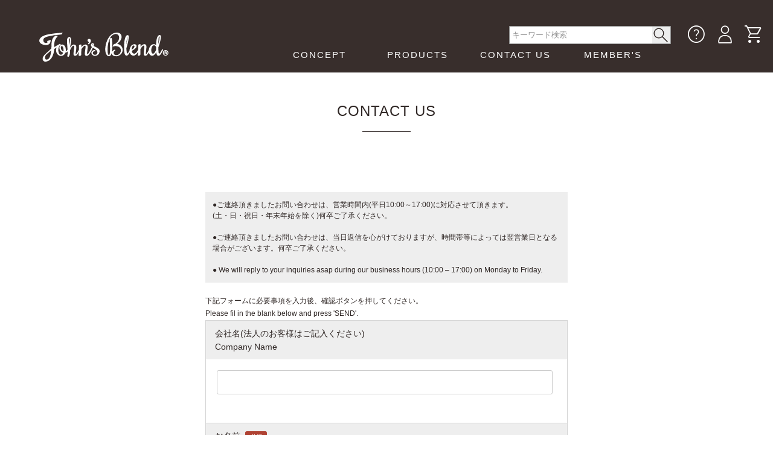

--- FILE ---
content_type: text/html;charset=UTF-8
request_url: https://www.johns-blend.com/f/contact_us
body_size: 12164
content:
<!DOCTYPE html>
<html lang="ja"><head>
  <meta charset="UTF-8">
  
  <title>お問い合わせ | John&#x27;s Blend 【ジョンズブレンド公式通販】</title>
  <meta name="viewport" content="width=device-width">


    <meta name="description" content="お問い合わせ">
    <meta name="keywords" content="コンタクト,お問い合わせ,ご意見,ジョンズブレンド,John&#x27;sBlend">
  
  <link rel="stylesheet" href="https://john.itembox.design/system/fs_style.css?t=20251118042546">
  <link rel="stylesheet" href="https://john.itembox.design/generate/theme5/fs_theme.css?t=20251118042546">
  <link rel="stylesheet" href="https://john.itembox.design/generate/theme5/fs_original.css?t=20251118042546">
  
  
  
  
  
  
  <script>
    window._FS=window._FS||{};_FS.val={"tiktok":{"enabled":false,"pixelCode":null},"recaptcha":{"enabled":false,"siteKey":null},"clientInfo":{"memberId":"guest","fullName":"ゲスト","lastName":"","firstName":"ゲスト","nickName":"ゲスト","stageId":"","stageName":"","subscribedToNewsletter":"false","loggedIn":"false","totalPoints":"","activePoints":"","pendingPoints":"","purchasePointExpiration":"","specialPointExpiration":"","specialPoints":"","pointRate":"","companyName":"","membershipCardNo":"","wishlist":"","prefecture":""},"recommend3":{"measurable":true,"recommendable":true,"sandbox":false},"enhancedEC":{"ga4Dimensions":{"userScope":{"login":"{@ member.logged_in @}","stage":"{@ member.stage_order @}"}},"amazonCheckoutName":"Amazon Pay","measurementId":"G-2W1SR7YSY7","trackingId":"UA-98388017-1","dimensions":{"dimension1":{"key":"log","value":"{@ member.logged_in @}"},"dimension2":{"key":"mem","value":"{@ member.stage_order @}"}}},"shopKey":"john","device":"PC","cart":{"stayOnPage":false}};
  </script>
  
  <script src="/shop/js/webstore-nr.js?t=20251118042546"></script>
  <script src="/shop/js/webstore-vg.js?t=20251118042546"></script>
  
  
    <script defer src="https://analytics.contents.by-fw.jp/script/v0/flywheel.js"></script>
    <script src="https://static.contents.by-fw.jp/flywheelRecommend/v0/flywheelHistory.js"></script>
    <script src="https://static.contents.by-fw.jp/flywheelRecommend/v0/flywheelRecommend.js"></script>
  
  
  
  
    <meta property="og:title" content="お問い合わせ | John&#x27;s Blend 【ジョンズブレンド公式通販】">
    <meta property="og:type" content="website">
    <meta property="og:url" content="https://www.johns-blend.com/f/contact_us">
    <meta property="og:site_name" content="John&#x27;s Blend">
    <meta property="og:description" content="お問い合わせ">
  
  
  
  
    <script type="text/javascript" >
      document.addEventListener('DOMContentLoaded', function() {
        _FS.CMATag('{"fs_member_id":"{@ member.id @}","fs_page_kind":"custom","fs_custom_url":"contact_us"}')
      })
    </script>
  
  
  <link rel="stylesheet" type="text/css" href="https://john.itembox.design/item/css/shop_common.css?t=20260119190143">
<link rel="stylesheet" href="https://fonts.googleapis.com/css2?family=Material+Symbols+Outlined:opsz,wght,FILL,GRAD@20..48,100..700,0..1,-50..200" />

<!--<link rel="stylesheet" type="text/css"href="https://john.itembox.design/item/css/common.css?t=20260119190143">-->
<link rel="stylesheet" type="text/css" href="https://john.itembox.design/item/css/news.css?t=20260119190143">
<link rel="stylesheet" type="text/css"href="https://john.itembox.design/item/css/first_guide.css?t=20260119190143">
<link rel="stylesheet" type="text/css" href="https://john.itembox.design/item/css/guide.css?t=20260119190143">
<link rel="stylesheet" type="text/css" href="https://john.itembox.design/item/css/privacy.css?t=20260119190143">
<style>
.container{margin-top:0;}
.wrapper{padding-top:90px;}

</style>
<script src="https://ajax.googleapis.com/ajax/libs/jquery/3.3.1/jquery.min.js"></script>
<script src="https://john.itembox.design/item/js/shop_common.js?t=20260119190143"></script>


<script async src="https://www.googletagmanager.com/gtag/js?id=G-2W1SR7YSY7"></script>

<script><!--
_FS.setTrackingTag('%3Cmeta+name%3D%22google-site-verification%22+content%3D%22bE7l_S9Dfh3eLW_NUHNNtRdWAJSn6AggD9Q4iUT1NGs%22+%2F%3E%0A%3C%21--+Google+tag+%28gtag.js%29+--%3E%0A%3Cscript+async+src%3D%22https%3A%2F%2Fwww.googletagmanager.com%2Fgtag%2Fjs%3Fid%3DAW-965742106%22%3E%3C%2Fscript%3E%0A%3Cscript%3E%0A++window.dataLayer+%3D+window.dataLayer+%7C%7C+%5B%5D%3B%0A++function+gtag%28%29%7BdataLayer.push%28arguments%29%3B%7D%0A++gtag%28%27js%27%2C+new+Date%28%29%29%3B%0A%0A++gtag%28%27config%27%2C+%27AW-965742106%27%29%3B%0A%3C%2Fscript%3E%0A%0A%3Cmeta+name%3D%22facebook-domain-verification%22+content%3D%22r6eiqkg6ar90rqzo2y2ukv4fxd6kbx%22+%2F%3E%0A%3Cscript%3E%0A%21function+%28w%2C+d%2C+t%29+%7B%0A++w.TiktokAnalyticsObject%3Dt%3Bvar+ttq%3Dw%5Bt%5D%3Dw%5Bt%5D%7C%7C%5B%5D%3Bttq.methods%3D%5B%22page%22%2C%22track%22%2C%22identify%22%2C%22instances%22%2C%22debug%22%2C%22on%22%2C%22off%22%2C%22once%22%2C%22ready%22%2C%22alias%22%2C%22group%22%2C%22enableCookie%22%2C%22disableCookie%22%5D%2Cttq.setAndDefer%3Dfunction%28t%2Ce%29%7Bt%5Be%5D%3Dfunction%28%29%7Bt.push%28%5Be%5D.concat%28Array.prototype.slice.call%28arguments%2C0%29%29%29%7D%7D%3Bfor%28var+i%3D0%3Bi%3Cttq.methods.length%3Bi%2B%2B%29ttq.setAndDefer%28ttq%2Cttq.methods%5Bi%5D%29%3Bttq.instance%3Dfunction%28t%29%7Bfor%28var+e%3Dttq._i%5Bt%5D%7C%7C%5B%5D%2Cn%3D0%3Bn%3Cttq.methods.length%3Bn%2B%2B%29ttq.setAndDefer%28e%2Cttq.methods%5Bn%5D%29%3Breturn+e%7D%2Cttq.load%3Dfunction%28e%2Cn%29%7Bvar+i%3D%22https%3A%2F%2Fanalytics.tiktok.com%2Fi18n%2Fpixel%2Fevents.js%22%3Bttq._i%3Dttq._i%7C%7C%7B%7D%2Cttq._i%5Be%5D%3D%5B%5D%2Cttq._i%5Be%5D._u%3Di%2Cttq._t%3Dttq._t%7C%7C%7B%7D%2Cttq._t%5Be%5D%3D%2Bnew+Date%2Cttq._o%3Dttq._o%7C%7C%7B%7D%2Cttq._o%5Be%5D%3Dn%7C%7C%7B%7D%3Bvar+o%3Ddocument.createElement%28%22script%22%29%3Bo.type%3D%22text%2Fjavascript%22%2Co.async%3D%210%2Co.src%3Di%2B%22%3Fsdkid%3D%22%2Be%2B%22%26lib%3D%22%2Bt%3Bvar+a%3Ddocument.getElementsByTagName%28%22script%22%29%5B0%5D%3Ba.parentNode.insertBefore%28o%2Ca%29%7D%3B%0A%0A++ttq.load%28%27CPP2OUJC77U75I0QOIB0%27%29%3B%0A++ttq.page%28%29%3B%0A%7D%28window%2C+document%2C+%27ttq%27%29%3B%0A%3C%2Fscript%3E%0A%3C%21--+Meta+Pixel+Code+--%3E%0A%3Cscript%3E%0A%21function%28f%2Cb%2Ce%2Cv%2Cn%2Ct%2Cs%29%0A%7Bif%28f.fbq%29return%3Bn%3Df.fbq%3Dfunction%28%29%7Bn.callMethod%3F%0An.callMethod.apply%28n%2Carguments%29%3An.queue.push%28arguments%29%7D%3B%0Aif%28%21f._fbq%29f._fbq%3Dn%3Bn.push%3Dn%3Bn.loaded%3D%210%3Bn.version%3D%272.0%27%3B%0An.queue%3D%5B%5D%3Bt%3Db.createElement%28e%29%3Bt.async%3D%210%3B%0At.src%3Dv%3Bs%3Db.getElementsByTagName%28e%29%5B0%5D%3B%0As.parentNode.insertBefore%28t%2Cs%29%7D%28window%2C+document%2C%27script%27%2C%0A%27https%3A%2F%2Fconnect.facebook.net%2Fen_US%2Ffbevents.js%27%29%3B%0Afbq%28%27init%27%2C+%273363217410485006%27%29%3B%0Afbq%28%27track%27%2C+%27PageView%27%29%3B%0A%3C%2Fscript%3E%0A%3Cnoscript%3E%3Cimg+height%3D%221%22+width%3D%221%22+style%3D%22display%3Anone%22%0Asrc%3D%22https%3A%2F%2Fwww.facebook.com%2Ftr%3Fid%3D3363217410485006%26ev%3DPageView%26noscript%3D1%22%0A%2F%3E%3C%2Fnoscript%3E%0A%3C%21--+End+Meta+Pixel+Code+--%3E');
--></script>
</head>
<body class="fs-body-custom" id="fs_CustomPage">
<script><!--
_FS.setTrackingTag('%3Cscript%3E%0A%28function%28w%2Cd%2Cs%2Cc%2Ci%29%7Bw%5Bc%5D%3Dw%5Bc%5D%7C%7C%7B%7D%3Bw%5Bc%5D.trackingId%3Di%3B%0Avar+f%3Dd.getElementsByTagName%28s%29%5B0%5D%2Cj%3Dd.createElement%28s%29%3Bj.async%3Dtrue%3B%0Aj.src%3D%27%2F%2Fcdn.contx.net%2Fcollect.js%27%3Bf.parentNode.insertBefore%28j%2Cf%29%3B%0A%7D%29%28window%2Cdocument%2C%27script%27%2C%27contx%27%2C%27CTX-x-PNTsnTC1%27%29%3B%0A%3C%2Fscript%3E%0A');
--></script>
<div class="fs-l-page">
<style>
.pc_header{padding-top:30px;}	
.sp_header{margin-top:30px;}	
header #logo {top: 40%;}	
.second-nav{top: 40px;}	
.topmenu{top: 40px;}	
header .menu01 {top: 85px;}	

.products_menu{display: flex;}
.new_category_menu{width: 22%;}
.item_category_menu{width: 39%;}
.new_category_menu ul.new_category{width: 100%;}
.item_category_menu ul.item_category{width: 50%;}

#nav .material-symbols-outlined{font-size:35px; color:#fff;}
.second-nav li{padding:0; margin:0;}
.second-nav li.guide,.second-nav li.cart-link{ width:40px; text-align:center; border}
.second-nav li.guide{margin-right:8px;}
.fs-clientInfo.switch-wrapper.is-ready{display:flex;}
.switch{display:block;  width:40px; text-align:center; margin-right:8px;}

/*スマホ版ナビゲーション*/
.fs-clientInfo.sp-flex{width:90%; margin:0 auto; display:flex;  justify-content: space-between; margin-bottom:10px; }
.switch_sp{display:block; width:45px; text-align:center; }
.switch_sp .material-symbols-outlined{font-size:45px;}
.spnav-ttl{display:block; font-size:12px;}
.switch_sp a{line-height:1!important;}
.sp-menu-icon{height:45px; margin-bottom:3px;}

@media screen and (max-width: 480px) {
.switch {
    width: 30px;
    margin-right: 6px;
}
.switch img{
    width: 25px;
}
.second-nav li.cart-link {
    width: 30px;
}
#nav .material-symbols-outlined {
    font-size: 25px;
}
#nav .material-symbols-outlined img{
    width: 25px;
}
}
</style>

<header>
    <div id="header" class="noMove sp_none pc_header">
        <div id="nav"> 
            <ul class="second-nav">
                <li class="search">
                    <div class="search-box"><!-- **商品キーワード検索フォーム（フリーパーツ）↓↓ -->
<div class="fs-p-searchForm">
  <form action="/p/search" method="get">
    <span class="fs-p-searchForm__inputGroup fs-p-inputGroup">
      <input type="text" name="keyword" maxlength="1000" placeholder="キーワード検索" class="fs-p-searchForm__input fs-p-inputGroup__input">
      <button type="submit" class="fs-p-searchForm__button fs-p-inputGroup__button">
<span class="material-icons">thumb_up</span><
/button>
    </span>
  </form>
</div>

<script type="application/ld+json">
{
  "@context": "http://schema.org",
  "@type": "WebSite",
  "url": "https://www.johns-blend.com",
  "potentialAction": {
    "@type": "SearchAction",
    "target": "https://www.johns-blend.com/p/search?keyword={search_term_string}",
    "query-input": "required name=search_term_string"
  }
}
</script>
<!-- **商品キーワード検索フォーム（フリーパーツ）↑↑ --></div>
                </li>
                <li class="guide">
                    <a href="/f/guide"><span class="material-symbols-outlined">help</span></a>
                </li>
                </li>
<!--ログイン・ログアウト表示切り替え-->
<li>
<div class="fs-clientInfo switch-wrapper">

<span class="switch logout my-{@ member.logged_in @}">
<a href="/p/logout"><span class="material-symbols-outlined">logout</span></a>
</span>
<span class="switch login my-{@ member.logged_in @}">
<a href="/p/login"><span><img src="https://john.itembox.design/item/img/common/icon/mypage_wh.svg?t=20260119190143" alt="register"></span></a>
</span>

<!--
<span class="switch regist my-{@ member.logged_in @}">
<a href="/p/register"><span><img src="https://john.itembox.design/item/img/common/icon/entry_wh.svg?t=20260119190143" alt="register"></span></a>
</span>
-->


<span class="switch mypage my-{@ member.logged_in @}">
<a href="/my/top"><span><img src="https://john.itembox.design/item/img/common/icon/mypage_wh.svg?t=20260119190143" alt="register"></span></a>
</span>
<span class="switch myfavorite my-{@ member.logged_in @}">
<a href="/my/wishlist"><span class="material-symbols-outlined">favorite</span></a>
</span>

</div>
</li>
<li class="cart-link">
<a href="/p/cart" class="nav-cart" title="cart">
<span class="material-symbols-outlined">shopping_cart</span>
                        
<span class="cart-badge"></span>
                    </a>
                </li>
            </ul><!--./second-nav-->
            <ul id="menu-menu" class="nav_menu">
                <li class="menu-item_home">
                    <h1 class="shop-headerlogo"><a href="/f/store">John's Blend｜John's Blend Official Website</a></h1>
                </li>
                <li class="menu-item">
                    <a href="/f/concept">CONCEPT</a>
                </li>
                <li class="menu-item">
                    <a class="products_trigger">PRODUCTS</a>
                </li>
                <!--<li class="menu-item">
                    <a href="/f/news">NEWS</a>
                </li>-->
                <li class="menu-item">
                    <a href="/f/contact_us" target="_blank">CONTACT US</a>
                </li>
                 <li class="menu-item">
                    <a href="/f/members-service" target="_blank">MEMBER'S</a>
                </li>
            </ul>
        </div>
    </div>


 <!--PC menu ----------------------------------------------------------------------->   
    <div class="products_menu sp_none">
    <div class="new_category_menu">
        <ul class="new_category">

<!--NEWアイテム-->
<li class="title st-en"><p>NEW PRODUCTS</p></li>
<li><a href="/c/limited_item/blossom"><p>ムスクブロッサム</p></a></li>
<li><a href="/c/recommend/musk_vanilla"><p>ムスクバニラ</p></a></li>
<li><a href="/c/limited_item/musk_kinmokusei"><p>ムスクキンモクセイ</p></a></li>
<li><a href="/c/limited_item/oyasumi"><p>おやすみムスク</p></a></li>

<li class="title st-en"><p>LIMITED ITEM</p></li>
<li><a href="/c/official_limited"><p>公式ストア限定商品</p></a></li>
<li><a href="/c/limited_item"><p>季節限定商品</p></a></li>

</ul>
    </div>

    <div class="item_category_menu">
        <ul class="item_category">
            <li class="title st-en"><p>HOME FRAGRANCE</p></li>
            <li><a href="/c/fragrance"><p>全ての商品</p></a></li>
        </ul>
        <ul class="item_category">
            <li class="title st-en"><p>CAR FRAGRANCE</p></li>
            <li><a href="/c/car_fragrance"><p>全ての商品</p></a></li>
        </ul>
        <ul class="item_category">
            <li class="title st-en"><p>BODY CARE</p></li>
            <li><a href="/c/body_care"><p>全ての商品</p></a></li>
        </ul>
        <ul class="item_category">
            <li class="title st-en"><p>HAIR CARE</p></li>
            <li><a href="/c/hair_care"><p>全ての商品</p></a></li>
        </ul>
        <ul class="item_category">
            <li class="title st-en"><p>LAUNDRY</p></li>
            <li><a href="/c/laundry"><p>全ての商品</p></a></li>
        </ul>
        <ul class="item_category">
            <li class="title st-en"><p>PERFUME</p></li>
            <li><a href="/c/parfum"><p>全ての商品</p></a></li>
        </ul>
        <ul class="item_category">
            <li class="title st-en"><p>GIFT</p></li>
            <li><a href="/c/giftset"><p>全ての商品</p></a></li>
            <li><a href="/f/gift-wrapping"><p>WRAPPING</p></a></li>
        </ul>
        <ul class="item_category">
            <li class="title st-en"><p>ITEMS</p></li>
            <li><a href="/c/items"><p>全ての商品</p></a></li>
        </ul>
        <ul class="item_category">
            <li class="title st-en"><p>トライアル・セット商品</p></li>
            <li><a href="/c/trial_set"><p>全ての商品</p></a></li>
        </ul>
        <ul class="item_category">
            <li class="title st-en"><p>まとめ買い</p></li>
            <li><a href="/c/category_1"><p>全ての商品</p></a></li>
        </ul>
        <!--<ul class="item_category">
            <li class="title st-en"><p>母の日ギフト</p></li>
            <li><a href="/c/mothersday_giftset"><p>全ての商品</p></a></li>
        </ul>-->
    </div>

    <div class="item_category_menu">
        <ul class="item_category">
            <li class="title st-en"><p>香りで選ぶ</p></li>
            <li><a href="/c/recommend/white_musk"><p>ホワイトムスク</p></a></li>
            <li><a href="/c/recommend/apple_pear"><p>アップルペアー</p></a></li>
            <li><a href="/c/recommend/red_wine"><p>レッドワイン</p></a></li>
            <li><a href="/c/recommend/musk_jasmine"><p>ムスクジャスミン</p></a></li>
            <li><a href="/c/recommend/musk_vanilla"><p>ムスクバニラ</p></a></li>
            <li><a href="/c/recommend/musk_blossom"><p>ムスクブロッサム</p></a></li>
            <li><a href="/c/recommend/savon_musk"><p>サボンムスク</p></a></li>
            <li><a href="/c/recommend/rose_musk"><p>ローズムスク</p></a></li>
            <li><a href="/c/recommend/musk_honey"><p>ムスクハニー</p></a></li>
            <li><a href="/c/recommend/kinmokusei"><p>ムスクキンモクセイ</p></a></li>
            <li><a href="/c/recommend/orange"><p>ムスクオレンジ</p></a></li>
            <li><a href="/c/recommend/black_musk"><p>ブラックムスク</p></a></li>
            <li><a href="/c/recommend/muguet"><p>ミュゲ</p></a></li>
            <li><a href="/c/recommend/lime_and_basil"><p>ライム & バジル</p></a></li>
        </ul>
        <ul class="item_category">
            <li class="title st-en"><p>RECOMMENDATION SCENE</p></li>
            <li><a href="/c/recommendation_scene/entrance"><p>玄関</p></a></li>
            <li><a href="/c/recommendation_scene/living"><p>リビング</p></a></li>
            <li><a href="/c/recommendation_scene/kitchen_dining"><p>キッチン & ダイニング</p></a></li>
            <li><a href="/c/recommendation_scene/bathroom"><p>バスルーム</p></a></li>
            <li><a href="/c/recommendation_scene/toilet"><p>トイレ</p></a></li>
            <li><a href="/c/recommendation_scene/laundry_room"><p>洗濯</p></a></li>
            <li><a href="/c/recommendation_scene/closet"><p>クローゼット</p></a></li>
            <li><a href="/c/recommendation_scene/bedroom"><p>寝室</p></a></li>
            <li><a href="/c/recommendation_scene/car"><p>車内</p></a></li>
        </ul>
    </div>

        <div class="button">
            <img src="https://john.itembox.design/item/img/common/icon/pcmenu-close.png" alt="*">
        </div>
    </div>

    <div id="headarea" class="pc_none sp_header">
        <p id="logo"><a href="/f/store">John's Blend｜John's Blend Official Website</a></p>

        <div id="nav"> 
            <ul class="second-nav">
<!--ログイン・ログアウト表示切り替え-->
<li>
<div class="fs-clientInfo switch-wrapper">

<span class="switch login my-{@ member.logged_in @}">
<a href="/my/top"><span><img src="https://john.itembox.design/item/img/common/icon/mypage_wh.svg?t=20260119190143" alt="register"></span></a>
</span>
<span class="switch login my-{@ member.logged_in @}">
<a href="/my/wishlist"><span class="material-symbols-outlined">favorite</span></a>
</span>

<span class="switch mypage my-{@ member.logged_in @}">
<a href="/my/top"><span><img src="https://john.itembox.design/item/img/common/icon/mypage_wh.svg?t=20260119190143" alt="register"></span></a>
</span>
<span class="switch myfavorite my-{@ member.logged_in @}">
<a href="/my/wishlist"><span class="material-symbols-outlined">favorite</span></a>
</span>

</div>
</li>
<li class="cart-link">
<a href="/p/cart" class="nav-cart" title="cart">
<span class="material-symbols-outlined">shopping_cart</span>
                        
<span class="cart-badge"></span>
                    </a>
                </li>
            </ul><!--./second-nav-->
        </div>

        <i class="material-icons topmenu">
            <p class="menu-trigger">
                <span></span>
                <span></span>
                <span></span>
            </p>
        </i> 
  <div class="menu01">
      
<div class="search-link-sp">
<div class="search-box"><!-- **商品キーワード検索フォーム（フリーパーツ）↓↓ -->
<div class="fs-p-searchForm">
  <form action="/p/search" method="get">
    <span class="fs-p-searchForm__inputGroup fs-p-inputGroup">
      <input type="text" name="keyword" maxlength="1000" placeholder="キーワード検索" class="fs-p-searchForm__input fs-p-inputGroup__input">
      <button type="submit" class="fs-p-searchForm__button fs-p-inputGroup__button">
<span class="material-icons">thumb_up</span><
/button>
    </span>
  </form>
</div>

<script type="application/ld+json">
{
  "@context": "http://schema.org",
  "@type": "WebSite",
  "url": "https://www.johns-blend.com",
  "potentialAction": {
    "@type": "SearchAction",
    "target": "https://www.johns-blend.com/p/search?keyword={search_term_string}",
    "query-input": "required name=search_term_string"
  }
}
</script>
<!-- **商品キーワード検索フォーム（フリーパーツ）↑↑ --></div>
</div>


 /*スマホ用*/
<div class="fs-clientInfo sp-flex">
<span class="switch_sp">
<a href="/f/guide">
<span class="sp-menu-icon material-symbols-outlined">help</span>
<span class="spnav-ttl">GUIDE</span>
</a>
</span>

<!--ログアウト-->
<span class="switch_sp logout my-{@ member.logged_in @}">
<a href="/p/logout"><span class="sp-menu-icon material-symbols-outlined">logout</span>
<span class="spnav-ttl">LOGOUT</span>
</a>
</span>



<!--ログイン-->
<span class="switch_sp login my-{@ member.logged_in @}">
<a href="/p/login"><span class="sp-menu-icon"><img src="https://john.itembox.design/item/img/common/icon/mypage.svg?t=20260119190143" alt="login"></span>
<span class="spnav-ttl">LOGIN</span>
</a>
</span>

<!--エントリー-->
<!--<span class="switch_sp regist my-{@ member.logged_in @}">
<a href="/p/register"><span class="sp-menu-icon"><img src="https://john.itembox.design/item/img/common/icon/entry.svg?t=20260119190143" alt="entry"></span>
<span class="spnav-ttl">ENTRY</span>
</a>
</span>-->

 <!--SP menu ----------------------------------------------------------------------->   
<span class="switch_sp mypage my-{@ member.logged_in @}">
<a href="/my/top"><span class="sp-menu-icon"><img src="https://john.itembox.design/item/img/common/icon/mypage.svg?t=20260119190143" alt="mypage"></span>
<span class="spnav-ttl">MYPAGE</span>
</a>
</span>
<span class="switch_sp myfavorite my-{@ member.logged_in @}">
<a href="/my/wishlist"><span class="sp-menu-icon material-symbols-outlined">favorite</span>
<span class="spnav-ttl">FAVORITE</span>
</a>
</span>
<span class="switch_sp">
<a href="/p/cart" class="nav-cart" title="cart">
<span class="sp-menu-icon material-symbols-outlined">shopping_cart</span>
<span class="spnav-ttl">CART</span>
</a>
</span>
<span class="switch_sp">
<a href="/f/contact_us" target="_blank" class="nav-cart" title="cart">
<span class="sp-menu-icon material-symbols-outlined">mail</span>
<span class="spnav-ttl">CONTACT</span>
</a>
</span>

</div>



<ul>
                <li class="category bottom"><p>CATEGORY</p></li>
                    <li class="right-arrow"><a href="https://www.johns-blend.com/p/search?keyword=">すべてのアイテム<span>/ All Items</span></a></li>
                    <li class="right-arrow"><a href="/c/fragrance">ホームフレグランス<span>/ HOME FRAGRANCE</span></a></li>
                    <li class="right-arrow"><a href="/c/car_fragrance">カーフレグランス<span>/ CAR FRAGRANCE</span></a></li>
                    <li class="right-arrow"><a href="/c/body_care">ボディケア<span>/ BODY CARE</span></a></li>
                    <li class="right-arrow"><a href="/c/hair_care">ヘアケア<span>/ HAIR CARE</span></a></li>
                    <li class="right-arrow"><a href="/c/laundry">ランドリー<span>/ LAUNDRY</span></a></li>
                    <li class="right-arrow"><a href="/c/parfum">パフューム<span>/ PARFUM</span></a></li>
                    <li class="right-arrow"><a href="/c/limited_item">限定アイテム<span>/ LIMITED ITEM</span></a></li>
                    <li class="right-arrow"><a href="/c/giftset">ギフトセット<span>/ GIFT SET</span></a></li>
                    <li class="right-arrow"><a href="/c/items">アロマオイル・インセンス関連アイテム<span>/ ITEMS</span></a></li>
                    <!--<li class="right-arrow"><a href="/f/fathersday">SEASONAL GIFT<span>/ FATHER’S DAY</span></a></li>-->
                    <li class="right-arrow"><a href="/c/recommend">香りで選ぶ<span>/ FIND YOUR FAVORITE </span></a></li>
                    <li class="right-arrow"><a href="/c/recommendation_scene">シーン別に選ぶ<span>/ RECOMMED SEAN</span></a></li>
                    <li class="right-arrow"><a href="/c/trial_set">トライアル・セット商品</a></li>
                    <li class="right-arrow"><a href="/c/category_1">まとめ買い</a></li>
                    <!--<li class="right-arrow bottom"><a href="/c/mothersday_giftset">母の日ギフト</a></li>-->

                <li class="category bottom"><p>CONCEPT</p></li>
                    <li class="right-arrow"><a href="/f/concept">コンセプト<span>/ CONCEPT</span></a></li>
                    <!--<li class="right-arrow bottom"><a href="/f/news">ニュース<span>/ NEWS</span></a></li>-->
                <li class="category bottom"><p>Information</p></li>
                    <li class="right-arrow"><a href="/f/gift-wrapping">ギフトラッピング<span>/ GIFT WRAPPING</span></a></li>
                    <li class="right-arrow"><a href="/f/first_guide">初めての方へ<span>/ FIRST GUIDE</span></a></li>
                     <li class="right-arrow"><a href="/f/first_guide#0-1">よくあるご質問<span>/ FAQ</span></a></li>
                    <li class="right-arrow"><a href="/f/contact_us" target="_blank">お問い合わせ<span>/ CONTACT US</span></a></li>
                    <li class="right-arrow"><a href="/f/privacypolicy">プライバシーポリシー<span>/ PRIVACY POLICY</span></a></li>
                    <li class="right-arrow bottom"><a href="/f/members-service">会員特典<span>/ MEMBER'S</span></a></li>
                <li class="category bottom"><p>FOLLOW US</p></li>
                <li class="snsmenu">
                <p><a href="https://www.facebook.com/johnsblend/" target="_blank"><img src="https://john.itembox.design/item/img/common/icon/icon-fb.png" alt="facebook"/></a></p>
                <p><a href="https://www.instagram.com/johns_blend/" target="_blank"><img src="https://john.itembox.design/item/img/common/icon/icon-ig.png" alt="instagram"/></a></p>
                <p><a href="https://lin.ee/jMpq1QG" target="_blank">
<img src="https://john.itembox.design/item/img/common/icon/icon-line.png" alt="line"/></a></p>
                <p><a href="https://twitter.com/johns_blend" target="_blank"><img src="https://john.itembox.design/item/img/site_img/x_icon.png" alt="x"/></a></p>   
                <p><a href="https://www.tiktok.com/@johns_blend" target="_blank"><img src="https://john.itembox.design/item/img/site_img/tiktok_icon.png" alt="tiktok"/></a></p>   
                </li>
            </ul>
        </div>
    </div>
</header>

<div class="wrapper"><main class="main"><!-- **ページ見出し（フリーパーツ）↓↓ -->
<h1 class="page-heading-ttl st-en">CONTACT US</h1>
<!-- **ページ見出し（フリーパーツ）↑↑ -->
<style>
.contact-wrapper{
max-width:600px;
margin:0 auto;
}

.formrun .input_box label{
display: block;
background:var(--lgy);
padding:10px 15px;
line-height:160%;
vertical-align:middle !important;
width:100%;
}

.formrun .input_box{
border-collapse:collapse;
border-top:1px solid var(--gy);
border-left:1px solid var(--gy);
border-right:1px solid var(--gy);
height:170px;
}

.formrun .body_box{
height:250px;
}

.formrun .input_box input, .formrun .input_box select, .formrun .input_box textarea{
width:93%;
margin:3% 0 0 3%;
min-height: 40px;
font-size:13px;
}



#g-recaptcha div{ margin:auto;}
.recaptcha_en {
font-weight: normal;
text-align: center;
vertical-align: middle!important;
font-size: 16px;
padding: 0;
text-align: center;
}

.formrun .input_box textarea{
height:110px;
}

.formrun .agree_box{
text-align:center;
padding:25px 0 30px 0;
font-size:14px;
}

.formrun input[type="checkbox" i] {
    background-color: initial;
    cursor: default;
    appearance: auto;
    box-sizing: border-box;
    margin: 3px 3px 3px 4px;
    padding: initial;
    border: initial;
}

.formrun .agree_box input[type='checkbox']{
display: inline-block;
padding: 5px;
border-radius: 2px;
border:1px solid var(--dgy);
}



.formrun .input_box .input_error, .agree_box .input_error{font-size:12px; color:var(--red);}
.formrun .input_box .input_error{padding-left:3%;}



.formrun span.hissu{
background:var(--red);
color:#fff;
padding:4px 8px;
font-size:10px;
border-radius:3px;
margin-left:8px;
}

@media screen and (min-width: 768px) {
}
</style>


<div class="container">
<div class="contact-wrapper">
                    
<p class="title" style="width: 100%;padding: 2%;margin-bottom: 20px;margin: 10% 0 20px 0;line-height: 18px;background:var(--lgy);">
●ご連絡頂きましたお問い合わせは、営業時間内(平日10:00～17:00)に対応させて頂きます。<br>(土・日・祝日・年末年始を除く)何卒ご了承ください。<br><br>
●ご連絡頂きましたお問い合わせは、当日返信を心がけておりますが、時間帯等によっては翌営業日となる場合がございます。何卒ご了承ください。<br><br>
● We will reply to your inquiries asap during our business hours (10:00 &#8211; 17:00) on Monday to Friday.<br>
</p>

                        
<p>下記フォームに必要事項を入力後、確認ボタンを押してください。<br>Please fil in the blank below and press 'SEND'.<br></p>
<form class="formrun" action="https://form.run/api/v1/r/f2o137sx7m36l6izwcxeme6h" method="post">
<div class="input_box">
<label>会社名(法人のお客様はご記入ください)<br>Company Name</label>
<input name="会社名" type="text" />
<div class="input_error" data-formrun-show-if-error="会社名">お名前を正しく入力してください</div>
</div>
                        
<div class="input_box">
<label>お名前<span class="hissu">必須</span><br>Contact&nbsp;Name</label>
<input name="お名前" type="text" data-formrun-required />
<div class="input_error" data-formrun-show-if-error="お名前">お名前を正しく入力してください
<br class="pc_none">Please enter yourt name correctly</div>
</div>
                            
<div class="input_box">
<label>メールアドレス(半角)<span class="hissu">必須</span><br>E-mail Address</label>
<input name="メールアドレス(半角)" type="text" data-formrun-type="email" data-formrun-required />
<div class="input_error" data-formrun-show-if-error="メールアドレス(半角)">メールアドレス(半角)を正しく入力してください/<br class="pc_none">Please enter your email address correctly</div>
</div>
                            
<div class="input_box body_box" style="border-bottom: 1px solid #ece8e6;">
<label class="body_label">お問い合わせ内容<span class="hissu">必須</span><br>Comments/Inquries</label>
<textarea name="お問い合わせ内容" type="text" data-formrun-required /></textarea>
<div class="input_error" data-formrun-show-if-error="お問い合わせ内容">お問い合わせ内容を正しく入力してください/<br class="pc_none">Please correctly enter your inquiry content</div>
</div>
                            
<div class="agree_box">
<label>
<input type="checkbox" name="個人情報利用同意" data-formrun-required/>
個人情報保護方針に同意します/<br class="pc_none">Please click if you agree to our Provacy Policy
</label>
<div class="input_error" data-formrun-show-if-error="個人情報利用同意">同意をお願いします/<br class="pc_none">Please give me consent</div>
</div>
                              
<div class="_formrun_gotcha">
<style media="screen">._formrun_gotcha {position:absolute!important;height:1px;width:1px;overflow:hidden;}</style>
<label for="_formrun_gotcha">If you are a human, ignore this field</label>
<input type="text" name="_formrun_gotcha" id="_formrun_gotcha" tabindex="-1">
</div>

<div id="g-recaptcha" data-sitekey="6LdcfogUAAAAAB8wimrdam8dyT-RiDDpSj6gCO2c"></div><p class="recaptcha_en">I'm not a robot</p>
<button style="background:var(--bk); color:#fff; padding:8px 20px; border-radius: 2px; display: block; margin: 20px auto 40px;" id="disable-btn" type="submit" disabled class="btn btn-primary pull-xs-right" data-formrun-error-text="未入力の項目があります/Not filled" data-formrun-submitting-text="送信中...">送信/SEND</button>
</form>

</div>              
</div><!-- /container -->


        <script src="https://sdk.form.run/js/v2/formrun.js"></script>
        <script src="https://www.google.com/recaptcha/api.js?onload=onloadCallback"></script>
        <script>
            var verifyCallback = function(response) {
              $("#disable-btn").prop("disabled", false);
            };
            var recaptcha;
            var onloadCallback = function() {
              recaptcha = grecaptcha.render('g-recaptcha', {
                'sitekey' : '6LdcfogUAAAAAB8wimrdam8dyT-RiDDpSj6gCO2c',
                'theme' : 'light',
                'callback' : verifyCallback,
            });
            };
        </script>
</main></div>
<footer>
<a href="#" class="footer_top sp_none"><img src="https://john.itembox.design/item/img/common/footer_top.png" alt="TOPへ戻る"></a>
<div class="footer_inner01">
            <a href="/f/store" class="footer_home"><img src="https://john.itembox.design/item/img/common/johnsblend_logo_wh.svg" alt="HOMEへ戻る"></a>
            <div class="footer_cat sp_none">
                <ul class="cat01">
                    <li class="title">PRODUCTS</li>
                    <li><a href="/c/fragrance">ホームフレグランス</a></li>
                    <li><a href="/c/car_fragrance">カーフレグランス</a></li>
                    <li><a href="/c/body_care">ボディケア</a></li>
                    <li><a href="/c/hair_care">ヘアケア</a></li>
                    <li><a href="/c/laundry">ランドリー</a></li>
                    <li><a href="/c/parfum">パフューム</a></li>
                    <li><a href="/c/giftset">ギフト</a></li>
                </ul>
                
                <ul class="cat02">
                    <li class="title">INFORMATION</li>
<li><a href="/f/gift-wrapping">ギフトラッピング</a></li>
                    <li><a href="/f/first_guide">初めての方へ</a></li>
                    <li><a href="/f/first_guide#0-1">よくあるご質問</a></li>
                    <li><a href="/f/contact_us">お問い合わせ</a></li>
                    <li><a href="/f/guide">特定商取引法の表記</a></li>
                    <li><a href="/f/privacypolicy">プライバシーポリシー</a></li>
                    <li><a href="/f/site_policy">サイトポリシー</a></li>
                </ul>

                <ul class="cat03">
                    <li class="title">関連ショップ</li>
                    <li><a href="https://www.n-store.net">n!store</a></li>
                </ul>
            </div>
           <hr class="footer_line">
       </div>
       <div class="footer_inner02">
            <div class="ft_company">
                <p class="title">NOL CORPORATION CO.,LTD.</p>
                <p>〒182-0036<br>東京都調布市飛田給1-7-3<br>TEL:042-490-3616</p>
            </div>
            <div class="ft_menu">

                <div class="sns">
                    <a href="https://www.facebook.com/johnsblend/" target="_blank"><img src="https://john.itembox.design/item/img/common/icon/icon-fb_wh.png" alt="facebook"/></a>
                    <a href="https://www.instagram.com/johns_blend/" target="_blank"><img src="https://john.itembox.design/item/img/common/icon/icon-ig_wh.png" alt="instagram"/></a>
                    <a href="https://lin.ee/jMpq1QG" target="_blank"><img src="https://john.itembox.design/item/img/common/icon/icon-line_wh.png" alt="line"/></a>
                    <a href="https://www.tiktok.com/@johns_blend" target="_blank"><img src="https://john.itembox.design/item/img/site_img/tiktok_icon.png" alt="tiktok"/></a> 
                </div>
                <ul class="cat01 pc_none">
                    <li class="title">Products</li>
                    <li><a href="/c/fragrance">ホームフレグランス</a></li>
                    <li><a href="/c/car_fragrance">カーフレグランス</a></li>
                    <li><a href="/c/body_care">ボディケア</a></li>
                    <li><a href="/c/hair_care">ヘアケア</a></li>
                    <li><a href="/c/laundry">ランドリー</a></li>
                    <li><a href="/c/parfum">パフューム</a></li>
                    <li><a href="/c/giftset">ギフト</a></li>
                </ul>
                <ul class="cat02 pc_none">
                    <li class="title">Information</li>
                    <li><a href="/f/first_guide">初めての方へ</a></li>
                    <li><a href="/f/first_guide#0-1">よくあるご質問</a></li>
                    <li><a href="/f/contact_us">お問い合わせ</a></li>
                    <li><a href="/f/guide">特定商取引法の表記</a></li>
                    <li><a href="/f/privacypolicy">プライバシーポリシー</a></li>
                    <li><a href="/f/site_policy">サイトポリシー</a></li>
                </ul>

                <ul class="cat03 pc_none">
                    <li class="title">関連ショップ</li>
                    <li><a href="https://www.n-store.net">n!store</a></li>
                </ul>

                <p class="copyright">&copy; 2024 NOL CORPORATION Co.,Ltd.</p>
            </div>
        </div>
    </footer>
<script><!-- アコーディオン -->
            $(function () {
                $('.accordion_dl dd').hide();
                $('.accordion_dl dt').click(function () {
                    $(this).toggleClass("active");
                    $(this).next("dd").slideToggle(300);
                });
            });
            $('.purchase').click(function () {
                if ($(this).hasClass('active')) {
                    $(this).removeClass('active');
                } else if (!$(this).hasClass("active")) {
                    $(this).addClass('active');
                }
            });
        </script>
</div>
<script><!--
_FS.setTrackingTag('%3Cscript%3Evar+mattrz_loadScript+%3D+function+%28src%2C+callback%29+%7Bvar+done+%3D+false%3Bvar+head+%3D+document.getElementsByTagName%28%27head%27%29%5B0%5D%3Bvar+script+%3D+document.createElement%28%27script%27%29%3Bscript.src+%3D+src%3Bhead.appendChild%28script%29%3Bscript.onload+%3D+script.onreadystatechange+%3D+function+%28%29+%7Bmattrz_jquery+%3D+jQuery.noConflict%28true%29%3Bif+%28%21done+%26%26+%28%21this.readyState+%7C%7C+this.readyState+%3D%3D%3D+%22loaded%22+%7C%7C+this.readyState+%3D%3D%3D+%22complete%22%29%29+%7Bdone+%3D+true%3Bcallback%28%29%3Bscript.onload+%3D+script.onreadystatechange+%3D+null%3Bif+%28head+%26%26+script.parentNode%29+%7Bhead.removeChild%28script%29%3B%7D%7D%7D%3B%7D%3Bfunction+run_mattrz_loadScript%28%29+%7Bmattrz_loadScript%28%22https%3A%2F%2Fajax.googleapis.com%2Fajax%2Flibs%2Fjquery%2F2.1.4%2Fjquery.min.js%22%2C+function+%28%29+%7Bvar+fs_uu+%3D+localStorage.getItem%28%22_fs_uuid%22%29%3Bif+%28fs_uu%29+%7B%7D+else+%7Bvar+fs_uu+%3D+%22%22%3B%7Dmattrz_jquery.ajax%28%7Btype%3A+%22post%22%2CdataType%3A+%22json%22%2Curl%3A+%22https%3A%2F%2Ffspark-ap.com%2Fft%2Fsv%22%2Cdata%3A+%7Bid%3A+30360%2Ctag%3A+%22BXdtOgSFNN8h30360FS.js%22%2Curl%3A+location.href%2Cuu%3A+fs_uu%7D%2Csuccess%3A+function+%28data%29+%7Bif+%28data.ret+%3D%3D+0%29+%7Bmattrz_jquery.globalEval%28data.js%29%3B%7D%7D%7D%29%3B%7D%29%3B%7D%3Bvar+fs_tag_count+%3D+0%3Bvar+fs_wait_dom_interval+%3D+setInterval%28function+%28%29+%7Bif+%28document.readyState+%3D%3D+%22complete%22%29+%7Brun_mattrz_loadScript%28%29%3BclearInterval%28fs_wait_dom_interval%29%3B%7Dif+%28%2B%2Bfs_tag_count+%3E%3D+108000%29+%7Brun_mattrz_loadScript%28%29%3BclearInterval%28fs_wait_dom_interval%29%3B%7D%7D%2C+100%29%3B%3C%2Fscript%3E%0A%3Cscript+type%3D%22text%2Fjavascript%22%3Efunction+fetchScriptAsText+%28url%29+%7B+return+fetch%28url%29.then%28%28response%29+%3D%3E+%7B+if+%28%21response.ok%29+%7B+return+Promise.reject%28new+Error%28%60Failed+to+load+the+entry+script%3A+%24%7Bresponse.statusText%7D%60%29%29%3B+%7D+return+response.text%28%29%3B+%7D%29.catch%28%28error%29+%3D%3E+%7B+console.error%28%60Failed+to+load+the+entry+script%3A+%24%7Berror%7D%60%29%3B+%7D%29%3B+%7D+function+appendScriptToBody+%28scriptContent%29+%7B+const+script+%3D+document.createElement%28%27script%27%29%3B+script.textContent+%3D+scriptContent%3B+document.body.appendChild%28script%29%3B+%7D+function+loadMattrzCxEntryScript+%28%29+%7B+fetchScriptAsText%28%27https%3A%2F%2Fuploads.mattrz-cx.com%2Fuploads%2Fclient%2Ftag%2F9241%2Findex.js%27%29.then%28%28mattrzEntryScript%29+%3D%3E+%7B+mattrzEntryScript+%3D+mattrzEntryScript.replace%28%27loadMattrzCxLibrary%28%29%3B%27%2C+%27fetchScriptAsText%28%22https%3A%2F%2Flibrary.mattrz-cx.com%2Findex.js%22%29.then%28%28libScript%29%3D%3E%7BappendScriptToBody%28libScript%29%3BprocessMattrzCxLibrary%28%29%3B%7D%29%3B%27%29%3B+appendScriptToBody%28mattrzEntryScript%29%3B+%7D%29%3B+%7D+function+setupMattrzCxLibraryLoader+%28%29+%7B+let+mattrzCxTagCount+%3D+0%3B+const+mattrzCxWaitDomInterval+%3D+setInterval%28%28%29+%3D%3E+%7B+if+%28document.readyState+%3D%3D%3D+%27complete%27+%7C%7C+%2B%2BmattrzCxTagCount+%3E%3D+50%29+%7B+loadMattrzCxEntryScript%28%29%3B+clearInterval%28mattrzCxWaitDomInterval%29%3B+%7D+%7D%2C+100%29%3B+%7D+setupMattrzCxLibraryLoader%28%29%3B+%3C%2Fscript%3E');
--></script>





<script src="/shop/js/webstore.js?t=20251118042546"></script>
</body></html>

--- FILE ---
content_type: text/html; charset=utf-8
request_url: https://www.google.com/recaptcha/api2/anchor?ar=1&k=6LdcfogUAAAAAB8wimrdam8dyT-RiDDpSj6gCO2c&co=aHR0cHM6Ly93d3cuam9obnMtYmxlbmQuY29tOjQ0Mw..&hl=en&v=PoyoqOPhxBO7pBk68S4YbpHZ&theme=light&size=normal&anchor-ms=20000&execute-ms=30000&cb=45loydyha6ti
body_size: 49265
content:
<!DOCTYPE HTML><html dir="ltr" lang="en"><head><meta http-equiv="Content-Type" content="text/html; charset=UTF-8">
<meta http-equiv="X-UA-Compatible" content="IE=edge">
<title>reCAPTCHA</title>
<style type="text/css">
/* cyrillic-ext */
@font-face {
  font-family: 'Roboto';
  font-style: normal;
  font-weight: 400;
  font-stretch: 100%;
  src: url(//fonts.gstatic.com/s/roboto/v48/KFO7CnqEu92Fr1ME7kSn66aGLdTylUAMa3GUBHMdazTgWw.woff2) format('woff2');
  unicode-range: U+0460-052F, U+1C80-1C8A, U+20B4, U+2DE0-2DFF, U+A640-A69F, U+FE2E-FE2F;
}
/* cyrillic */
@font-face {
  font-family: 'Roboto';
  font-style: normal;
  font-weight: 400;
  font-stretch: 100%;
  src: url(//fonts.gstatic.com/s/roboto/v48/KFO7CnqEu92Fr1ME7kSn66aGLdTylUAMa3iUBHMdazTgWw.woff2) format('woff2');
  unicode-range: U+0301, U+0400-045F, U+0490-0491, U+04B0-04B1, U+2116;
}
/* greek-ext */
@font-face {
  font-family: 'Roboto';
  font-style: normal;
  font-weight: 400;
  font-stretch: 100%;
  src: url(//fonts.gstatic.com/s/roboto/v48/KFO7CnqEu92Fr1ME7kSn66aGLdTylUAMa3CUBHMdazTgWw.woff2) format('woff2');
  unicode-range: U+1F00-1FFF;
}
/* greek */
@font-face {
  font-family: 'Roboto';
  font-style: normal;
  font-weight: 400;
  font-stretch: 100%;
  src: url(//fonts.gstatic.com/s/roboto/v48/KFO7CnqEu92Fr1ME7kSn66aGLdTylUAMa3-UBHMdazTgWw.woff2) format('woff2');
  unicode-range: U+0370-0377, U+037A-037F, U+0384-038A, U+038C, U+038E-03A1, U+03A3-03FF;
}
/* math */
@font-face {
  font-family: 'Roboto';
  font-style: normal;
  font-weight: 400;
  font-stretch: 100%;
  src: url(//fonts.gstatic.com/s/roboto/v48/KFO7CnqEu92Fr1ME7kSn66aGLdTylUAMawCUBHMdazTgWw.woff2) format('woff2');
  unicode-range: U+0302-0303, U+0305, U+0307-0308, U+0310, U+0312, U+0315, U+031A, U+0326-0327, U+032C, U+032F-0330, U+0332-0333, U+0338, U+033A, U+0346, U+034D, U+0391-03A1, U+03A3-03A9, U+03B1-03C9, U+03D1, U+03D5-03D6, U+03F0-03F1, U+03F4-03F5, U+2016-2017, U+2034-2038, U+203C, U+2040, U+2043, U+2047, U+2050, U+2057, U+205F, U+2070-2071, U+2074-208E, U+2090-209C, U+20D0-20DC, U+20E1, U+20E5-20EF, U+2100-2112, U+2114-2115, U+2117-2121, U+2123-214F, U+2190, U+2192, U+2194-21AE, U+21B0-21E5, U+21F1-21F2, U+21F4-2211, U+2213-2214, U+2216-22FF, U+2308-230B, U+2310, U+2319, U+231C-2321, U+2336-237A, U+237C, U+2395, U+239B-23B7, U+23D0, U+23DC-23E1, U+2474-2475, U+25AF, U+25B3, U+25B7, U+25BD, U+25C1, U+25CA, U+25CC, U+25FB, U+266D-266F, U+27C0-27FF, U+2900-2AFF, U+2B0E-2B11, U+2B30-2B4C, U+2BFE, U+3030, U+FF5B, U+FF5D, U+1D400-1D7FF, U+1EE00-1EEFF;
}
/* symbols */
@font-face {
  font-family: 'Roboto';
  font-style: normal;
  font-weight: 400;
  font-stretch: 100%;
  src: url(//fonts.gstatic.com/s/roboto/v48/KFO7CnqEu92Fr1ME7kSn66aGLdTylUAMaxKUBHMdazTgWw.woff2) format('woff2');
  unicode-range: U+0001-000C, U+000E-001F, U+007F-009F, U+20DD-20E0, U+20E2-20E4, U+2150-218F, U+2190, U+2192, U+2194-2199, U+21AF, U+21E6-21F0, U+21F3, U+2218-2219, U+2299, U+22C4-22C6, U+2300-243F, U+2440-244A, U+2460-24FF, U+25A0-27BF, U+2800-28FF, U+2921-2922, U+2981, U+29BF, U+29EB, U+2B00-2BFF, U+4DC0-4DFF, U+FFF9-FFFB, U+10140-1018E, U+10190-1019C, U+101A0, U+101D0-101FD, U+102E0-102FB, U+10E60-10E7E, U+1D2C0-1D2D3, U+1D2E0-1D37F, U+1F000-1F0FF, U+1F100-1F1AD, U+1F1E6-1F1FF, U+1F30D-1F30F, U+1F315, U+1F31C, U+1F31E, U+1F320-1F32C, U+1F336, U+1F378, U+1F37D, U+1F382, U+1F393-1F39F, U+1F3A7-1F3A8, U+1F3AC-1F3AF, U+1F3C2, U+1F3C4-1F3C6, U+1F3CA-1F3CE, U+1F3D4-1F3E0, U+1F3ED, U+1F3F1-1F3F3, U+1F3F5-1F3F7, U+1F408, U+1F415, U+1F41F, U+1F426, U+1F43F, U+1F441-1F442, U+1F444, U+1F446-1F449, U+1F44C-1F44E, U+1F453, U+1F46A, U+1F47D, U+1F4A3, U+1F4B0, U+1F4B3, U+1F4B9, U+1F4BB, U+1F4BF, U+1F4C8-1F4CB, U+1F4D6, U+1F4DA, U+1F4DF, U+1F4E3-1F4E6, U+1F4EA-1F4ED, U+1F4F7, U+1F4F9-1F4FB, U+1F4FD-1F4FE, U+1F503, U+1F507-1F50B, U+1F50D, U+1F512-1F513, U+1F53E-1F54A, U+1F54F-1F5FA, U+1F610, U+1F650-1F67F, U+1F687, U+1F68D, U+1F691, U+1F694, U+1F698, U+1F6AD, U+1F6B2, U+1F6B9-1F6BA, U+1F6BC, U+1F6C6-1F6CF, U+1F6D3-1F6D7, U+1F6E0-1F6EA, U+1F6F0-1F6F3, U+1F6F7-1F6FC, U+1F700-1F7FF, U+1F800-1F80B, U+1F810-1F847, U+1F850-1F859, U+1F860-1F887, U+1F890-1F8AD, U+1F8B0-1F8BB, U+1F8C0-1F8C1, U+1F900-1F90B, U+1F93B, U+1F946, U+1F984, U+1F996, U+1F9E9, U+1FA00-1FA6F, U+1FA70-1FA7C, U+1FA80-1FA89, U+1FA8F-1FAC6, U+1FACE-1FADC, U+1FADF-1FAE9, U+1FAF0-1FAF8, U+1FB00-1FBFF;
}
/* vietnamese */
@font-face {
  font-family: 'Roboto';
  font-style: normal;
  font-weight: 400;
  font-stretch: 100%;
  src: url(//fonts.gstatic.com/s/roboto/v48/KFO7CnqEu92Fr1ME7kSn66aGLdTylUAMa3OUBHMdazTgWw.woff2) format('woff2');
  unicode-range: U+0102-0103, U+0110-0111, U+0128-0129, U+0168-0169, U+01A0-01A1, U+01AF-01B0, U+0300-0301, U+0303-0304, U+0308-0309, U+0323, U+0329, U+1EA0-1EF9, U+20AB;
}
/* latin-ext */
@font-face {
  font-family: 'Roboto';
  font-style: normal;
  font-weight: 400;
  font-stretch: 100%;
  src: url(//fonts.gstatic.com/s/roboto/v48/KFO7CnqEu92Fr1ME7kSn66aGLdTylUAMa3KUBHMdazTgWw.woff2) format('woff2');
  unicode-range: U+0100-02BA, U+02BD-02C5, U+02C7-02CC, U+02CE-02D7, U+02DD-02FF, U+0304, U+0308, U+0329, U+1D00-1DBF, U+1E00-1E9F, U+1EF2-1EFF, U+2020, U+20A0-20AB, U+20AD-20C0, U+2113, U+2C60-2C7F, U+A720-A7FF;
}
/* latin */
@font-face {
  font-family: 'Roboto';
  font-style: normal;
  font-weight: 400;
  font-stretch: 100%;
  src: url(//fonts.gstatic.com/s/roboto/v48/KFO7CnqEu92Fr1ME7kSn66aGLdTylUAMa3yUBHMdazQ.woff2) format('woff2');
  unicode-range: U+0000-00FF, U+0131, U+0152-0153, U+02BB-02BC, U+02C6, U+02DA, U+02DC, U+0304, U+0308, U+0329, U+2000-206F, U+20AC, U+2122, U+2191, U+2193, U+2212, U+2215, U+FEFF, U+FFFD;
}
/* cyrillic-ext */
@font-face {
  font-family: 'Roboto';
  font-style: normal;
  font-weight: 500;
  font-stretch: 100%;
  src: url(//fonts.gstatic.com/s/roboto/v48/KFO7CnqEu92Fr1ME7kSn66aGLdTylUAMa3GUBHMdazTgWw.woff2) format('woff2');
  unicode-range: U+0460-052F, U+1C80-1C8A, U+20B4, U+2DE0-2DFF, U+A640-A69F, U+FE2E-FE2F;
}
/* cyrillic */
@font-face {
  font-family: 'Roboto';
  font-style: normal;
  font-weight: 500;
  font-stretch: 100%;
  src: url(//fonts.gstatic.com/s/roboto/v48/KFO7CnqEu92Fr1ME7kSn66aGLdTylUAMa3iUBHMdazTgWw.woff2) format('woff2');
  unicode-range: U+0301, U+0400-045F, U+0490-0491, U+04B0-04B1, U+2116;
}
/* greek-ext */
@font-face {
  font-family: 'Roboto';
  font-style: normal;
  font-weight: 500;
  font-stretch: 100%;
  src: url(//fonts.gstatic.com/s/roboto/v48/KFO7CnqEu92Fr1ME7kSn66aGLdTylUAMa3CUBHMdazTgWw.woff2) format('woff2');
  unicode-range: U+1F00-1FFF;
}
/* greek */
@font-face {
  font-family: 'Roboto';
  font-style: normal;
  font-weight: 500;
  font-stretch: 100%;
  src: url(//fonts.gstatic.com/s/roboto/v48/KFO7CnqEu92Fr1ME7kSn66aGLdTylUAMa3-UBHMdazTgWw.woff2) format('woff2');
  unicode-range: U+0370-0377, U+037A-037F, U+0384-038A, U+038C, U+038E-03A1, U+03A3-03FF;
}
/* math */
@font-face {
  font-family: 'Roboto';
  font-style: normal;
  font-weight: 500;
  font-stretch: 100%;
  src: url(//fonts.gstatic.com/s/roboto/v48/KFO7CnqEu92Fr1ME7kSn66aGLdTylUAMawCUBHMdazTgWw.woff2) format('woff2');
  unicode-range: U+0302-0303, U+0305, U+0307-0308, U+0310, U+0312, U+0315, U+031A, U+0326-0327, U+032C, U+032F-0330, U+0332-0333, U+0338, U+033A, U+0346, U+034D, U+0391-03A1, U+03A3-03A9, U+03B1-03C9, U+03D1, U+03D5-03D6, U+03F0-03F1, U+03F4-03F5, U+2016-2017, U+2034-2038, U+203C, U+2040, U+2043, U+2047, U+2050, U+2057, U+205F, U+2070-2071, U+2074-208E, U+2090-209C, U+20D0-20DC, U+20E1, U+20E5-20EF, U+2100-2112, U+2114-2115, U+2117-2121, U+2123-214F, U+2190, U+2192, U+2194-21AE, U+21B0-21E5, U+21F1-21F2, U+21F4-2211, U+2213-2214, U+2216-22FF, U+2308-230B, U+2310, U+2319, U+231C-2321, U+2336-237A, U+237C, U+2395, U+239B-23B7, U+23D0, U+23DC-23E1, U+2474-2475, U+25AF, U+25B3, U+25B7, U+25BD, U+25C1, U+25CA, U+25CC, U+25FB, U+266D-266F, U+27C0-27FF, U+2900-2AFF, U+2B0E-2B11, U+2B30-2B4C, U+2BFE, U+3030, U+FF5B, U+FF5D, U+1D400-1D7FF, U+1EE00-1EEFF;
}
/* symbols */
@font-face {
  font-family: 'Roboto';
  font-style: normal;
  font-weight: 500;
  font-stretch: 100%;
  src: url(//fonts.gstatic.com/s/roboto/v48/KFO7CnqEu92Fr1ME7kSn66aGLdTylUAMaxKUBHMdazTgWw.woff2) format('woff2');
  unicode-range: U+0001-000C, U+000E-001F, U+007F-009F, U+20DD-20E0, U+20E2-20E4, U+2150-218F, U+2190, U+2192, U+2194-2199, U+21AF, U+21E6-21F0, U+21F3, U+2218-2219, U+2299, U+22C4-22C6, U+2300-243F, U+2440-244A, U+2460-24FF, U+25A0-27BF, U+2800-28FF, U+2921-2922, U+2981, U+29BF, U+29EB, U+2B00-2BFF, U+4DC0-4DFF, U+FFF9-FFFB, U+10140-1018E, U+10190-1019C, U+101A0, U+101D0-101FD, U+102E0-102FB, U+10E60-10E7E, U+1D2C0-1D2D3, U+1D2E0-1D37F, U+1F000-1F0FF, U+1F100-1F1AD, U+1F1E6-1F1FF, U+1F30D-1F30F, U+1F315, U+1F31C, U+1F31E, U+1F320-1F32C, U+1F336, U+1F378, U+1F37D, U+1F382, U+1F393-1F39F, U+1F3A7-1F3A8, U+1F3AC-1F3AF, U+1F3C2, U+1F3C4-1F3C6, U+1F3CA-1F3CE, U+1F3D4-1F3E0, U+1F3ED, U+1F3F1-1F3F3, U+1F3F5-1F3F7, U+1F408, U+1F415, U+1F41F, U+1F426, U+1F43F, U+1F441-1F442, U+1F444, U+1F446-1F449, U+1F44C-1F44E, U+1F453, U+1F46A, U+1F47D, U+1F4A3, U+1F4B0, U+1F4B3, U+1F4B9, U+1F4BB, U+1F4BF, U+1F4C8-1F4CB, U+1F4D6, U+1F4DA, U+1F4DF, U+1F4E3-1F4E6, U+1F4EA-1F4ED, U+1F4F7, U+1F4F9-1F4FB, U+1F4FD-1F4FE, U+1F503, U+1F507-1F50B, U+1F50D, U+1F512-1F513, U+1F53E-1F54A, U+1F54F-1F5FA, U+1F610, U+1F650-1F67F, U+1F687, U+1F68D, U+1F691, U+1F694, U+1F698, U+1F6AD, U+1F6B2, U+1F6B9-1F6BA, U+1F6BC, U+1F6C6-1F6CF, U+1F6D3-1F6D7, U+1F6E0-1F6EA, U+1F6F0-1F6F3, U+1F6F7-1F6FC, U+1F700-1F7FF, U+1F800-1F80B, U+1F810-1F847, U+1F850-1F859, U+1F860-1F887, U+1F890-1F8AD, U+1F8B0-1F8BB, U+1F8C0-1F8C1, U+1F900-1F90B, U+1F93B, U+1F946, U+1F984, U+1F996, U+1F9E9, U+1FA00-1FA6F, U+1FA70-1FA7C, U+1FA80-1FA89, U+1FA8F-1FAC6, U+1FACE-1FADC, U+1FADF-1FAE9, U+1FAF0-1FAF8, U+1FB00-1FBFF;
}
/* vietnamese */
@font-face {
  font-family: 'Roboto';
  font-style: normal;
  font-weight: 500;
  font-stretch: 100%;
  src: url(//fonts.gstatic.com/s/roboto/v48/KFO7CnqEu92Fr1ME7kSn66aGLdTylUAMa3OUBHMdazTgWw.woff2) format('woff2');
  unicode-range: U+0102-0103, U+0110-0111, U+0128-0129, U+0168-0169, U+01A0-01A1, U+01AF-01B0, U+0300-0301, U+0303-0304, U+0308-0309, U+0323, U+0329, U+1EA0-1EF9, U+20AB;
}
/* latin-ext */
@font-face {
  font-family: 'Roboto';
  font-style: normal;
  font-weight: 500;
  font-stretch: 100%;
  src: url(//fonts.gstatic.com/s/roboto/v48/KFO7CnqEu92Fr1ME7kSn66aGLdTylUAMa3KUBHMdazTgWw.woff2) format('woff2');
  unicode-range: U+0100-02BA, U+02BD-02C5, U+02C7-02CC, U+02CE-02D7, U+02DD-02FF, U+0304, U+0308, U+0329, U+1D00-1DBF, U+1E00-1E9F, U+1EF2-1EFF, U+2020, U+20A0-20AB, U+20AD-20C0, U+2113, U+2C60-2C7F, U+A720-A7FF;
}
/* latin */
@font-face {
  font-family: 'Roboto';
  font-style: normal;
  font-weight: 500;
  font-stretch: 100%;
  src: url(//fonts.gstatic.com/s/roboto/v48/KFO7CnqEu92Fr1ME7kSn66aGLdTylUAMa3yUBHMdazQ.woff2) format('woff2');
  unicode-range: U+0000-00FF, U+0131, U+0152-0153, U+02BB-02BC, U+02C6, U+02DA, U+02DC, U+0304, U+0308, U+0329, U+2000-206F, U+20AC, U+2122, U+2191, U+2193, U+2212, U+2215, U+FEFF, U+FFFD;
}
/* cyrillic-ext */
@font-face {
  font-family: 'Roboto';
  font-style: normal;
  font-weight: 900;
  font-stretch: 100%;
  src: url(//fonts.gstatic.com/s/roboto/v48/KFO7CnqEu92Fr1ME7kSn66aGLdTylUAMa3GUBHMdazTgWw.woff2) format('woff2');
  unicode-range: U+0460-052F, U+1C80-1C8A, U+20B4, U+2DE0-2DFF, U+A640-A69F, U+FE2E-FE2F;
}
/* cyrillic */
@font-face {
  font-family: 'Roboto';
  font-style: normal;
  font-weight: 900;
  font-stretch: 100%;
  src: url(//fonts.gstatic.com/s/roboto/v48/KFO7CnqEu92Fr1ME7kSn66aGLdTylUAMa3iUBHMdazTgWw.woff2) format('woff2');
  unicode-range: U+0301, U+0400-045F, U+0490-0491, U+04B0-04B1, U+2116;
}
/* greek-ext */
@font-face {
  font-family: 'Roboto';
  font-style: normal;
  font-weight: 900;
  font-stretch: 100%;
  src: url(//fonts.gstatic.com/s/roboto/v48/KFO7CnqEu92Fr1ME7kSn66aGLdTylUAMa3CUBHMdazTgWw.woff2) format('woff2');
  unicode-range: U+1F00-1FFF;
}
/* greek */
@font-face {
  font-family: 'Roboto';
  font-style: normal;
  font-weight: 900;
  font-stretch: 100%;
  src: url(//fonts.gstatic.com/s/roboto/v48/KFO7CnqEu92Fr1ME7kSn66aGLdTylUAMa3-UBHMdazTgWw.woff2) format('woff2');
  unicode-range: U+0370-0377, U+037A-037F, U+0384-038A, U+038C, U+038E-03A1, U+03A3-03FF;
}
/* math */
@font-face {
  font-family: 'Roboto';
  font-style: normal;
  font-weight: 900;
  font-stretch: 100%;
  src: url(//fonts.gstatic.com/s/roboto/v48/KFO7CnqEu92Fr1ME7kSn66aGLdTylUAMawCUBHMdazTgWw.woff2) format('woff2');
  unicode-range: U+0302-0303, U+0305, U+0307-0308, U+0310, U+0312, U+0315, U+031A, U+0326-0327, U+032C, U+032F-0330, U+0332-0333, U+0338, U+033A, U+0346, U+034D, U+0391-03A1, U+03A3-03A9, U+03B1-03C9, U+03D1, U+03D5-03D6, U+03F0-03F1, U+03F4-03F5, U+2016-2017, U+2034-2038, U+203C, U+2040, U+2043, U+2047, U+2050, U+2057, U+205F, U+2070-2071, U+2074-208E, U+2090-209C, U+20D0-20DC, U+20E1, U+20E5-20EF, U+2100-2112, U+2114-2115, U+2117-2121, U+2123-214F, U+2190, U+2192, U+2194-21AE, U+21B0-21E5, U+21F1-21F2, U+21F4-2211, U+2213-2214, U+2216-22FF, U+2308-230B, U+2310, U+2319, U+231C-2321, U+2336-237A, U+237C, U+2395, U+239B-23B7, U+23D0, U+23DC-23E1, U+2474-2475, U+25AF, U+25B3, U+25B7, U+25BD, U+25C1, U+25CA, U+25CC, U+25FB, U+266D-266F, U+27C0-27FF, U+2900-2AFF, U+2B0E-2B11, U+2B30-2B4C, U+2BFE, U+3030, U+FF5B, U+FF5D, U+1D400-1D7FF, U+1EE00-1EEFF;
}
/* symbols */
@font-face {
  font-family: 'Roboto';
  font-style: normal;
  font-weight: 900;
  font-stretch: 100%;
  src: url(//fonts.gstatic.com/s/roboto/v48/KFO7CnqEu92Fr1ME7kSn66aGLdTylUAMaxKUBHMdazTgWw.woff2) format('woff2');
  unicode-range: U+0001-000C, U+000E-001F, U+007F-009F, U+20DD-20E0, U+20E2-20E4, U+2150-218F, U+2190, U+2192, U+2194-2199, U+21AF, U+21E6-21F0, U+21F3, U+2218-2219, U+2299, U+22C4-22C6, U+2300-243F, U+2440-244A, U+2460-24FF, U+25A0-27BF, U+2800-28FF, U+2921-2922, U+2981, U+29BF, U+29EB, U+2B00-2BFF, U+4DC0-4DFF, U+FFF9-FFFB, U+10140-1018E, U+10190-1019C, U+101A0, U+101D0-101FD, U+102E0-102FB, U+10E60-10E7E, U+1D2C0-1D2D3, U+1D2E0-1D37F, U+1F000-1F0FF, U+1F100-1F1AD, U+1F1E6-1F1FF, U+1F30D-1F30F, U+1F315, U+1F31C, U+1F31E, U+1F320-1F32C, U+1F336, U+1F378, U+1F37D, U+1F382, U+1F393-1F39F, U+1F3A7-1F3A8, U+1F3AC-1F3AF, U+1F3C2, U+1F3C4-1F3C6, U+1F3CA-1F3CE, U+1F3D4-1F3E0, U+1F3ED, U+1F3F1-1F3F3, U+1F3F5-1F3F7, U+1F408, U+1F415, U+1F41F, U+1F426, U+1F43F, U+1F441-1F442, U+1F444, U+1F446-1F449, U+1F44C-1F44E, U+1F453, U+1F46A, U+1F47D, U+1F4A3, U+1F4B0, U+1F4B3, U+1F4B9, U+1F4BB, U+1F4BF, U+1F4C8-1F4CB, U+1F4D6, U+1F4DA, U+1F4DF, U+1F4E3-1F4E6, U+1F4EA-1F4ED, U+1F4F7, U+1F4F9-1F4FB, U+1F4FD-1F4FE, U+1F503, U+1F507-1F50B, U+1F50D, U+1F512-1F513, U+1F53E-1F54A, U+1F54F-1F5FA, U+1F610, U+1F650-1F67F, U+1F687, U+1F68D, U+1F691, U+1F694, U+1F698, U+1F6AD, U+1F6B2, U+1F6B9-1F6BA, U+1F6BC, U+1F6C6-1F6CF, U+1F6D3-1F6D7, U+1F6E0-1F6EA, U+1F6F0-1F6F3, U+1F6F7-1F6FC, U+1F700-1F7FF, U+1F800-1F80B, U+1F810-1F847, U+1F850-1F859, U+1F860-1F887, U+1F890-1F8AD, U+1F8B0-1F8BB, U+1F8C0-1F8C1, U+1F900-1F90B, U+1F93B, U+1F946, U+1F984, U+1F996, U+1F9E9, U+1FA00-1FA6F, U+1FA70-1FA7C, U+1FA80-1FA89, U+1FA8F-1FAC6, U+1FACE-1FADC, U+1FADF-1FAE9, U+1FAF0-1FAF8, U+1FB00-1FBFF;
}
/* vietnamese */
@font-face {
  font-family: 'Roboto';
  font-style: normal;
  font-weight: 900;
  font-stretch: 100%;
  src: url(//fonts.gstatic.com/s/roboto/v48/KFO7CnqEu92Fr1ME7kSn66aGLdTylUAMa3OUBHMdazTgWw.woff2) format('woff2');
  unicode-range: U+0102-0103, U+0110-0111, U+0128-0129, U+0168-0169, U+01A0-01A1, U+01AF-01B0, U+0300-0301, U+0303-0304, U+0308-0309, U+0323, U+0329, U+1EA0-1EF9, U+20AB;
}
/* latin-ext */
@font-face {
  font-family: 'Roboto';
  font-style: normal;
  font-weight: 900;
  font-stretch: 100%;
  src: url(//fonts.gstatic.com/s/roboto/v48/KFO7CnqEu92Fr1ME7kSn66aGLdTylUAMa3KUBHMdazTgWw.woff2) format('woff2');
  unicode-range: U+0100-02BA, U+02BD-02C5, U+02C7-02CC, U+02CE-02D7, U+02DD-02FF, U+0304, U+0308, U+0329, U+1D00-1DBF, U+1E00-1E9F, U+1EF2-1EFF, U+2020, U+20A0-20AB, U+20AD-20C0, U+2113, U+2C60-2C7F, U+A720-A7FF;
}
/* latin */
@font-face {
  font-family: 'Roboto';
  font-style: normal;
  font-weight: 900;
  font-stretch: 100%;
  src: url(//fonts.gstatic.com/s/roboto/v48/KFO7CnqEu92Fr1ME7kSn66aGLdTylUAMa3yUBHMdazQ.woff2) format('woff2');
  unicode-range: U+0000-00FF, U+0131, U+0152-0153, U+02BB-02BC, U+02C6, U+02DA, U+02DC, U+0304, U+0308, U+0329, U+2000-206F, U+20AC, U+2122, U+2191, U+2193, U+2212, U+2215, U+FEFF, U+FFFD;
}

</style>
<link rel="stylesheet" type="text/css" href="https://www.gstatic.com/recaptcha/releases/PoyoqOPhxBO7pBk68S4YbpHZ/styles__ltr.css">
<script nonce="4RNyifW14f6U_e_AMeeHag" type="text/javascript">window['__recaptcha_api'] = 'https://www.google.com/recaptcha/api2/';</script>
<script type="text/javascript" src="https://www.gstatic.com/recaptcha/releases/PoyoqOPhxBO7pBk68S4YbpHZ/recaptcha__en.js" nonce="4RNyifW14f6U_e_AMeeHag">
      
    </script></head>
<body><div id="rc-anchor-alert" class="rc-anchor-alert"></div>
<input type="hidden" id="recaptcha-token" value="[base64]">
<script type="text/javascript" nonce="4RNyifW14f6U_e_AMeeHag">
      recaptcha.anchor.Main.init("[\x22ainput\x22,[\x22bgdata\x22,\x22\x22,\[base64]/[base64]/[base64]/[base64]/cjw8ejpyPj4+eil9Y2F0Y2gobCl7dGhyb3cgbDt9fSxIPWZ1bmN0aW9uKHcsdCx6KXtpZih3PT0xOTR8fHc9PTIwOCl0LnZbd10/dC52W3ddLmNvbmNhdCh6KTp0LnZbd109b2Yoeix0KTtlbHNle2lmKHQuYkImJnchPTMxNylyZXR1cm47dz09NjZ8fHc9PTEyMnx8dz09NDcwfHx3PT00NHx8dz09NDE2fHx3PT0zOTd8fHc9PTQyMXx8dz09Njh8fHc9PTcwfHx3PT0xODQ/[base64]/[base64]/[base64]/bmV3IGRbVl0oSlswXSk6cD09Mj9uZXcgZFtWXShKWzBdLEpbMV0pOnA9PTM/bmV3IGRbVl0oSlswXSxKWzFdLEpbMl0pOnA9PTQ/[base64]/[base64]/[base64]/[base64]\x22,\[base64]\x22,\x22woXDm8Kjw6wLN2ldaGXCkMKCw6UAZ8O2E2nDtsKrV0LCscO5w7d2VsKJFcKWY8KOHMKBwrRPwqzCkB4Lwp9Rw6vDkTBEwrzCvlU3wrrDokJ6FsOfwpJAw6HDnm3Cpl8fwp3Co8O/[base64]/[base64]/Di8O/YEIWUcK2woLDmsOyw5kGEiU9wp9SXE3Cmi7DusOYw7HCrcKzW8KHdhPDlE4twoorw5Z0wpvCgzbDgsOhbwrDnVzDrsKdwrHDuhbDsm/CtsO4wqtuKADCim0swrhhw6Fkw5VmKsONAT5+w6HCjMKpw7PCrSzCgBbCoGnCh1rCpRROWcOWDVZ2OcKMwqjDjzM1w5zCpBbDpcK3OMKlIVPDvcKow6zCiX3CkDMIw6nCuDwnTE9nwo96EMOYMMKCw4LDh0jCkmzCmMK9dsOlOSxqQCQYw6/Dm8KTw4fCokNdHVrDiS4OAsOrXzNXIjzDp0zDtRA6wrJhwoQKXsKfwpNHw64ywpVOeMO7Y21iOlHClFzCgB4ffHkacxLDgcKEwokLw7LDosOmw65awpXCmcKsNC9WwoTCnwTCukJIXcO/RMKlwqLCnsKmwqbCuMOWUlHCn8KnfHTDhxdCSUNCwo9Rwq4Uw6fCtcKUwrDDosKUwq8DXg7DmG8yw4LCu8KWZj9Hw6liw5t+w6TCuMKGw4HDm8OLSWtkwrM3woBsQFLCpcKjw4oOw7lQwodVXSrDsMKYBQEdIyzCmMKXCMOWwq/Dt8OcLcKrw7o8DsKWwpQkwovCh8KOekhtwocJw7xWwrEkw5XCo8KFf8KOwpVyXyXCklYvw5Y9SBsqwp0Ow7/DtMK9wprDhcKww4oxwrJlSWfDqMKEwqLDt2HCtMKtc8Kpw6DCsMKBe8K8OMOTegTDkcKqTV/DucK0GMOwNVbDssO+NMOaw5JyTMOcw77Cqn1twqQ0eWkhwp7DslPDosOGwrXCmsK2EQ95w7HDr8ODwrHCjETCvDN8wpBoR8OPcsOKwpXCv8K8wr/ClHXDocO4fcKQLMKXwrzDsGBZY2hbX8KvfMK9XsKnwonCmMOCw60tw5tsw6HCtTQGwonCrEPDkl3CsEPCongHw6DDgcKQEcK3wpxJQwI/w5/[base64]/DucKHDyjDosOQZMOBw4HCrTfDvMKOWhQMLMOgbBsZYcOXGg3DuDlbPcKDw5vCncKlEn3Djl3DksOywqzCqcKrd8KEw5jChCrCmMKdw49NwrMOFTfDrj8/[base64]/CgW1BwrTDpW0Jw5vDhWweM8KFScKHfsKZwrR/w7HDp8ONGHnDjhvDtRvCk2TDlWfDgkHDpBXCmsKTMsK0OcKiJsKIeljCtXEawpLChGlzMFAfIATDgm3CrjrDscKQS0hqwpgrwpFCw5jDpcOQW0ATw6nDu8K5wqPDusKOwrPDi8OcZF7CmzdJI8K/wq7DhmAgwptZREvCph5qw6HCssKGTj/CnsKJQcOzw7HDsRc2M8Orwr7CuiJpN8OMw6kXw4RTw6TDqwrDszYmEMOfwrodw68nw5gEYcOjVTHDlsKtw7g8YMK0eMKuLV/DqcK0KxEMw4wUw7nCk8K0UA3CqcOpSMO4Q8KRa8OzXsK7HMKcwqPCsQoEwp0jdsKrLsKVw4ACwo58JcKgX8Kgf8KsHsKmw5J6JVXCvnPDicOPwp/[base64]/DmcOHw5p+wpQ0AcOtw6MkTcKSw4LCkMK4wozCrUvDmsKfwoJ8wqNVw59KesOEw5tNwrLCiT9VAU7Co8O7w5kgZSgVw5zDrDzDhsKnw4UIw6bDtxLDtBw/e3XDvQrDjj0qb0vCiRXDjcKGwoLCjsKbw7gvRsOnUsO/w6fDux3CuVjCqhPDpBnDhHXCn8Oiw75vwq43w6RsQhTCiMOkwr/DoMK4w4PCkH/DmcKRw5t8IA4awocgw5kzcwbCqsO2w4s2w6VWAw/Dt8KDS8K7ZnAMwoJ2am3CsMKBwrnDoMO5FF/CulrDu8OUR8OcfMKww4zChcKxBENXwozCvcKVCsKuQjXDr3HCnsOQw6MsE23DhDTDssOzw4DDv0EhasOUwp0Dw6AzwpQNeRwTLAo9w7fDtBhUAsKLwqtwwppowqzCncKDw5nCtS0UwpIOwpIAbk0pwrRcwpQTwoPDqRNPw7jChcO9w5VSXsOjZMOGwoM/wrDCiirDiMOVwqbDpMKnw6gYYcO7w4QMcMOCwq7ChMKLwppYNsK9wrAswoLCuzTCvMK6wrBWOcKlWGdCwrfCoMK9HsKbeUVNVsOxw5BJUcKnfcKHw4cAJ200YsKmBMKHwp0gJcKzD8K0w5UJw6jCgyTDrsOowo/[base64]/w6U4w4bCuAsDf8KVw703wodawolDw6xvw7cRwrXDlcKlQijDu1N5eAjCjV/Cvz03VTwhwowpw7DCjMOUwqpxV8KyMVFtPsOTScK/X8K7w4BIwoZIW8O/Al9JwrXCv8ODwrnDljdaV03CqQBBCMKsREPCn1HDnm7ChsKVJsO2w6/Cm8KORMOmdEPCuMOpwop9wqo0IsOgwpvDihDCm8KFaCt9wo8zwrPCvFjDngDCpT0jwr9JJT/CuMOnw77DiMK1TMOuwprCuSLDiBBYTybCujkEb3h+wq/DjsOSCcKqw5QRw7bCjFrCqcOfGk/ClMOJwovClGMqw5ZbwrbCsnfDlcKRwq8JwpE3NAPDkw/[base64]/[base64]/DosO0KktIwo/CkMKUcMKqw5MKdUQjwoMdwpPDk1Mmwr/ChDBTVGHDhg/Cg3jDisKTKsKvwqoudHvCgz/DjCnCvjPDn0YmwpJDwo9Lw7/Csj7CiATCtsO0UlHCjG/CqsKxL8KaZChUCGbCm3YpwpDCpcK7w6fCssOmwpHDgwLCqjDDonHDsznDoMOKeMK7wowlwopBKmlxwp7DlXoFw4RxDH59wpZcFsKLC1XCr3tmwpgCUsKRKcKUwro/w7zDpcOsJcOsdMOxXkpvw6DClcKYfW0bVcKWw7Brwr7Dny/CtkzCu8OEw5MWUB5QQlInwphDw48mw6lBw5lTKjwoFELCvCgXwq9Iwo9Kw57Cm8OGw6TDozHCtsKdESDDpDfDgMKfwq54wpYMbRfCqsKfEC5VQVhgJjLDq0Jtw7XDocO/OsKeecOnWQ4Dw64JwqPDpcOawpRiMMOMw4laQcOBwowRw5VUfTohw7zDk8O3wrPDpMO9Z8OLwoZOwpHDmsO1wqd6wqcbwrfDs2YTaBDDt8KaR8KHwp9CUcKObcK1YTvDqMOBG3QLwqfCvMKsQ8KjPGnDowzCsMKFZcKcGMOvB8OMw40Rw43DthJ7w5A/C8O8w6LCnMOaTiQEw53CvMO7esK6c2AZw4RfSsOAwokuOcKtK8KZwrA6w4zCkVQ5DcK0FsKkGQHDpMO4WcOKw4LCpg8NFlBADmx4AwEQw7zDjzlTQ8Olw6/CiMOkw6PDsMO+TsOCwpzCtsOHwoPDqEhjKsOhZSnClsOZwolewr/DisOgEcOfQi3DnA/CuG1tw6TCrMKGw79FPVIkOcOwFlDDrsOPwqHDtmBvRMOISwLDk3New4TClcKRaBPDg2sGw4rCgj3Dhxp9IBLCkEh1RBpSEsOQw7LDuznDjcKzZ2Qbw7g9wprCphchHsKbZCPDmjFfw4fCj0w8b8O4w4fCkwJXbXHCm8K/WHMnRQfCmEZfwqURw7AvY31swqQiBsOKXcO8HAwYHnlKw4zDpMKjbGjDongHSS7Dv1xRXMOmKcKxw5FmfVBpw4Ipw4/ChzDCisKRwrF2QFTDgcKedFLCgUcIw4ttDhB0Fyh9wovDg8OXw5fCicKTw7jDq0PClEF0FcKnwq40YMOMFRrCpTh7wpPCmcOMwqfDgMOVwq/DrHfCuxLDl8OwwpoowqnCi8OVSiBobMKfw53DtHfCijDCjDrDrMKGewIdAgcPH0tYw71Sw41Zwq3DmMK3wrdZwoHDjhnDkyTDljIvWMKHPBIMNcKwC8OuwobDqMKSLk9Uw6PCvMOJwqtLw6/CtcK/T3nDuMKKbQfDmlsUwo8wb8KVVUhEw7gCwrEqw63DqxfCqxNpw67Dh8KXw4ludsOZwp3DlMK6wrzDoFXCgydUXz/DvcO7aiUwwrx9wrtPw6nDuyd/OcKzVExCbHvDtsOWwrvDlDIVwpd1Bm4ZLQRLw7BUKxI2w7lWw7E3ZhFAwqjDpsKEw5zCvsK1wrMzCMOgwq3CtcKJECLCqULDmcOhRsOBYsOrwrXDqcK6YFx/[base64]/CpxPCv8OnN8KNOsOuFsKSw6bCk8K2w5Q/DCtfw7fDrMKqw4fDlsK/wq4AZ8KPE8O1w6l5wo/DtS7CpcK6w6fCiAPDqENqaTnDvMKSw4wGw4PDg1/CrMKJecKQJsKFw5vDsMOvw7BVwp3DuBrCqsK2w6LCoGPCkcOqBsOREMKoRhLCrMKcRMK/ImB0wrxdwr/DsGjDjMO+w4xLwr1McVh2w73DjsOnw77DjMOZwq7DiMKJw4oVwoIbM8KtE8O4wrfCsMOkw6DCi8Kuw5RQw5zDi3RgSVV2fMOsw7pqw6zCsk/CpQ/Dn8Ovw43DshjCqsKawpNOw6HChzHCsD0Jw7h+H8KiVMOFf03DicK7wrkKAMKmXxEQUcKVwo5qwovCmVzCs8Opw7AlCVMiw55lEWxTw6l4X8OnZk/Di8KxZU7CpsKUCMKxHUbCihnCrMKmwqXChcKeUCttw6MCwo1NJAZXI8O/TcKBwr3Cp8OSC0fDqsKWwrwdwokYw6J7wqfDqsKYTsOZwpnDmHPDnzTCj8KKHcO9Ji42wrPDisO7wo7Dlg5ew4TCjsKPw4YPJMOUHcOLAsOebAFuUMOKw4XCjU0DYcOaZXYEWGDCr1fDrMKPOC51w7/DgHthwrJKEwHDkwJiwrDDiSDCoQs1PxgRw7TDon0nRsKwwocawpLDhiIHw6XCmg9rc8O7XMKXEsOJN8OGT27DkigQw7HCl2fDmXBmGMKzwpEVw4/[base64]/KcOeQsOUeh9DLFgZwpJ/PMKzw6XDuXwLw7Iaw7/Ch8KURsKKwoVnw63DoQPCkBEcFTPDuUvCqgAkw5h9w454ZGDCpsOSw7bCicKyw6tWw7PCv8Oywr5cwqssU8O4DsOWK8O+WcK0wrvDu8ORwo7DmsOOKX4cBhNSwoTCs8K0BVzCpnRFLMKnCMOHwqXDsMKIQ8O/B8KSwoTCu8KGw53DrcOgDR96w7hmwrdENsO4QcOMSsOUwoJgFMKoJ2PDu0nDgsKMwrsXdXDCrCXDt8K2WsOdScOUKsOlw4N/McKocxIaRgHDhk/[base64]/CukxdwqJHRcKwCQDDssOqw45vwqjCsm4Iw4rCn106w6rDqT5Pwqknw6QkCG/ClMO4IMOPwpM1wo/Cn8O/[base64]/c8KIw6bCvHIKw5LCk8KRwpQpw5jCrWVuAcOeRiDCi8ORNMOKw5wjw4Q3PWLDoMKcED7Co3gUwpcBUMOlwoXCpiHCqsKlwqcJw47DuRtpwro/w4HCpCLDmELCusKkwr7Du3zDs8K1woTDssOzwpg3wrLDjwEWDFcXwrgVYcKKXsOkOcOBwpUmYxXDuSDDrSfDtsOWCGPDl8OnwpbCoQJBwr/CtsOkBxvDgHhUZsKRSwTDumJHAVh7IcO5B2sEREfDp1LDt3HDk8Kmw5HDl8OUTcOuOWvDr8KHfnJGR8K7w693GB3DgXpZU8K2w5LCoMOZT8O8wqjCl3rDvsOKw6YvwojDoXXDhsOdw5MGwp9SwoLDicKdRcKXw5dtwrjDjA/[base64]/DonAWw5fDhMK9Z8Kbwpd8w7kTAsOXFBjCr8KAWcKqOQ7DlTkVFnx8Z3XDphA9LDLCtsKePXwFw7B5wpUzBHkOFMOHwrTChnXCgcKhQR/CucKLM3sOwo0Wwr5xD8KTYMO4wpExw5XCtcOtw7Qqwoppwo0eNSXDq3LCtMKvBmJ3w6PClDLDmMOBwqMRKcKQw43CtnogR8K/I1vChsO8VcOcw5g7w6Mzw69Cw4QYGcO6RGU1w7hpw4/ClsOJVnscw63Cuk4+IcKkwp/CpsOFw6kabXzCncK2e8OjB3nDqi3DlFvCmcKXFTjDqgPCtWrDnMOEw5fComlMHEdgcyg2R8K5YsK7w5XCr2HDnEAKw4PDiGpnOETDtQbDlsKbworCtm5aXsOdwq8ow6syw7/Du8OCw6pGGMOROnYKwot4wprCqcKaUXYcOSQfw45kwqIDwp/CjmnCsMKgwoAuPsOBwrjChVDCsk/DicKOTjrDnjNGBxnDssKSSSkKagXDo8KAZgtZYcOFw5RxHMOKw4jChjPDhWtjwqZlPWo9w4BZaSDDilrCunHDk8Oxw6nDgTU7FAXCjVBvwpXClMKMOT1fXk7Ctx0NRMOrwpLCo1rDtzLCqcO/w63DiR/Crh7CqcOWwoDCosKsYcO4w7hucDAoZUPCsFrCtERVw6DDnsOsfl8dKMOVw5bCoGnCmXNnwqrDiTVdLcK2K2zCqSbCuMKnKcOrBTbDjMOid8KVCcKvw53DpgJoAkbDlUAvwqxRwqXDqcKGasKtCMKPH8Oew7PDi8Oxwrh/w7Mnw5rDiE3DijM5dkdlw68Nw7fCkhFffj0oSA1PwocXW1F9DcOTwo3CrC3CuiFWD8Oyw4lrw7sNwqbDvcK2w4sSJG7DpcK1EE3CjE0Qwpp+wrbChcKOUcKaw4RVwpjCiGpMC8O9w6nDqk/DlRnCpMKywopNwpFIClVOwoXDhcKgw6HCij1pwpPDi8ORwrVIdBtywojDjTDCkgFnw4LDuh/Dsx5/w5fDoynDkDwvw4nDvALDncOXMMOrV8K5wqvDjCDCusOXBMOlVHVUw6rDsHfCiMKYwrTDmsOfOcONwovDgnBFF8KVw6bDu8KBSsOcw7rCrMOeIsKPwrJZw5F4aQUSe8OSFMKfw4Jxwo0YwpRkC0l1OW/DjCPCpsKjw5EpwrQowqrDiSJ9Ji3Dllp0JsKVHEFKScO1GsKvwrzCh8OBw7zDg08AUcOdwqjDgcOPYS/ChTwQw4TDl8KOHcKuD1Q9wpjDlgkgHgAfw6slw4QRbcOQDcOdRQnCicKTYCLDtsOZHGvDusOECHl4GC8pZ8KCwoJQPHZqwpNxCwbCkHMvKXoYU2AzdDnDqMOQwrzChcOqUcOJCnfCmArDlsKhAMKGw6TDpzwsNxw7w6HDtsOFSEnChMKtwqBmC8Odwr09wo/CsS7CqcODeURjCjUDbcKdX1wmw5LCkWPDhm/[base64]/Dr0ZTWcKpw4bDpnI9cnssw7nDmwMgwrjDn2sRWHUPAsO+XAxxw6vCrkfCosKwfMOiw7fCmn8IwohSfnsPdz3Cg8OMw61EwrzDrcKYI0llZsKFLS7Ct2jCtcKhflt3PDPDnMKPfjsoZzslwqAWw5PDmivDrcOaLcOWXWHDrcOsDi/DiMKmATs9w4jDoUPDg8OEw6jDrMOxwpNxw5bDicOfXyfDsU7DtkgbwoMSwrjCsC9ow6/ChjzCiDFOw4jCkgQ8NcOfw7LCrybDpxBpwpAaw7zCpcK8w6NBKV1zDMK/AcKrCsOowrtVw6PDi8Opw70/[base64]/Ciy7CknpNw43Do8K/wqfCksKsw5zDnBjClX/DtMKGRsK9wpnClsOIM8KZw7DCmyZ5wqgwH8Ktw7k2wp1VwpbCgsKBOMKJwpZKwpRYTjfDssKqwoDCjzNdwqDDv8K7TcONwoAbw5rDnEzDssKJw7rCjMKYNFjDrAjDk8K9w45kwq3CuMKLw79Nw7kUF2XDumXCgVrCocO6EcKDw5krHDjDqcO/[base64]/DiQzCt2EwI07DlcKlwrDDo8ODwrHDpcKMAz8Nw585G8O8I0DDncK9w45QwofCl8K3DsOTwq3Cr3hbwpnCtcOyw6lLDT5PwojDisKSd1tjb0zDvMOCwpHDkThHLsKXwp/DkcO6wpDCjcKkKi7DmU3DnMO5CMOZw4hgSUsccznDqFw7wpPDk3ZyVMOOwonDg8O6CDgTwoIGwp3Dpw7Dv3QLwrMtX8OaADF6worDtk/Cjllgc3/[base64]/wrjDssOXwr8pSXzCu3bDszt0wpsMw7LDlMKHZUDDtsO6ME7DhsOGYcK5CQHCmi9dw71zw6jCrBImOMO8ECNzwpMbWsOfwpvDrn3DjWfDtgHDmcOVwpvDhcOCQMOlcBwaw5IXUHRJdMKlfnnCqMKlIsKNw4JCEjfDimYGfF7Dg8KVw6cuUMKgZi9Tw5x0wpcVw7FFw7/[base64]/CrgjDghzDt1nDssK8SsKXCzFPwpbDllXDsxMsX0TChSrChsOiwr3DjsOSSXwywrzDosOqSkXCtsKgw4d/[base64]/DqErDk8OHAcKhwrFjbcKAMMOadMOGwpjDslthwofCocOSw4Ybw7HDlMOzw6zCikPDi8Obw7Y7OxbDjsOKOTpuEMKiw6cew70lJQdaw445w6NOQhLDmwNbFsOKD8OvV8OWw5wSw7YSw4jDm0AoZlHDnWFBw7BfBQlTEMK9w7jDjggWfE/ClkDCosO5C8Oow6XChsODTz8LMiBJLk/DinPCqH/Dri8kw7wEw6VJwrdlcAhtL8KtdhF6w7dFTC/Cj8KhNlDCqcOsYsOpc8Ohwr7CksKQw7Ikw65jwr9tdcOGIsKrw67Cs8OdwqQ8WsKTw5Qew6bCncOyN8OAwoNgwo0mcipkPysqwqzDtsK8U8KBwoU8w67DmsOdAsONw4rDjhnChTLCpBEywql1O8OtwqHCoMK/w6vDtEHDlToZQMKaIkEZw4HCssOoP8Oxw7wrwqFwwp/DuWvDpcOiAcOUTmVOwqliw5YIT2gXwrJ+w5rCoSovw7V2LMOOwoDDp8OHw41wRcK+EgZhwqZ2asOYwpDClDLDlEALCyt/[base64]/ClsOgw57Ds8Khw6LDsw7DnsOew6/CrXpAwrDDgcOYwpPCkMK0cEvCm8KRwoRDwrwfwqTDgcKmw5dbw44vKTlGScKyODTCsSLCgsOeQMOGMsK3w5TDksOhI8Opwo9zBMO1DH/Crjouw4cqRsK7R8KqbEEew5wLJMKMPG7DksKpORbDk8KPLsO4ckrDhgJSJBjDgj/Cvl4bHsKqZDpLw6PDtSPCicOJwpYDw5RlwofDqcOuw6Z5M1jCucO8w7fDi3XDlsK9e8Kgw7jDkVzCom3DucOXw7/DnRNNGcKZBiTCmhrDqMKowoTCvRVlV0nDl3TDvsO3VcK/wqbCoXnCqU7CkFtgw5DCg8KabEDCvTw0ZRvDp8OndsKhVW7DszzCicObUcKdRcO4w47DiAYjw4jDssOqGm0pwoXDmT3DuW0Owp9IwqnDoEJDJUbCjG3CnAwYAVDDtQHDpnvCt3DDmiVMOwFFM2bDkBggMzQ+w5tqM8OcfHVdW1/DkVp8wqF/DcO9ecOYdXcwQ8OOwoHCoExFWsK3UMO/[base64]/CpRnCsEFfwpBCwpXCjF8ZwrXDsDXDgmXDlcKnegzCpjvDnxdibRXClMK/aGFLw6bCoQ7DhArDo2Vow57DtsOjwo/DnRVHwrVwVcOiOcK2w7zClcOpTsKWf8OKwozDs8KgKsOgfcO8BcOrwpzCjcKVw4NQworDuCFjw4VowroWw4oWworDpjjDnwDDqsOow6rCn0c3wo3DvMOYGTZnwofDm1XCkg/[base64]/[base64]/CucKLZ8O0woReZcKuw60SXsOqEMOTQS/Dk8ODAQ3Cii/Dq8K8SAvCmQdEwrsBw4jCqsOfIQ7Dk8KTw4A6w5LDj3DDsh7Cr8KlKSM2TMKlTsKJwq7CosKtU8OteBRDDD80wrzDsl/CvcOlw6/ClcKhV8K6KwXClRdZw6LCtcOdworDrcKgBDLCpVkswrLChMKZw75VTz7CnCo5w6xhwovDrSVrYcOfQA7Dl8KUwoZkfT5waMKbwosLw4rDlsOwwrcjwpTCmSoow4ggNcO7QsOtwptUw7DDuMKDwpnDjGtDJRTDn1Bsb8Oxw7TDoGMoD8OjMcKcw7vCgCF6Lh/[base64]/DjlApw5Igw43DuRpEcsOwAcOiFhfCoMK3wrHCvEZzwqTCjMOwHsOfFsKGPHERwrPCqcKgQsOkw6EHwplgwrnDjzzDu0RnWgQQDcOpw70wIsODw7zCgsK1w6chFStiwpXDgi/[base64]/Dl8KvKUrDuhDCoAHDr0BAwrN0w5JJwrPDkRU1wo3Ck1lfw5/[base64]/CvMKTV3gXwoMnwqbDjMOiaMOwwr9jwrHChsKIwpV4c2fCvsKyY8O8NMO4R1l9w54oc3cZw6nDqsKhwrg8QMO8A8OIdMKhwpXDkU/CvS9Vw53DssOMw7HDsBjCgG5fw7YmXn7CkCxxXcKdw6VJw4PDs8ONZ0w+GsOXF8OCw4XDhsKGw6XChMOaDBjDvMOhR8OUw6rDiTTCiMK/[base64]/CgkTCuMKxH8OGdVoLwrTDpW8cw40qw6M2worCsBDDusKxMcKvw5oiZzwWM8OcRMKqfHnCqXAUw7IZbCRqw7HCtMKkYnXCiFPCk8OCKk/DvMOLSBsiE8KDwojCiTtcw6vDg8K4w5/CqnMTUcKsQwkaSi8sw5AKNHJzWsOxw4FtG1hATQ3DscK/w6vCi8KAw4lgYTgawozDlgLCvwLCg8O/wqw5McORIy1Ew5BfOMKUwo0hHMK9w64uwqnDk1HCncOfCMOTUMKfB8OWfsKEd8O3wrooTxTDllzDlio0woZDwrwxDH4aKMOYJ8OxMsKTRsOiNMKVwqHDhHHDpMO9wplKD8O/OMKmw4M7IsOLbMOOwp/[base64]/PVE8OVfCscKeAMKhwp/DlMOkw6rDnl0iN8OUwqHDshVjF8KKwoBvH0zCnh1fSFocw5vDvcOZwq3Do2DDmS0eIsK9eHBFwprDi3h/wrHCq0XDvix3wpjDtXAVXj7CpmhKwp3Cl2/[base64]/PcOVw7RcwoLCtzENw5DDucKHw5fDhsKlw60ow4fDnsOuwpFqHDthC0cQfBfCoD9SQ04iYHdTwpgOwp1MK8OGw5IsNT/[base64]/DjB8LecKIw6BXw4/CgMOwE8KjwqQdw6BMennCl8KAwqRBGirCoTBzwpPDpMKAFsKLwoV1CcKQw43DvsOxw53Drj7CgcOaw41TayHDmcK7acOeK8KpZhYWMQ1pXTTCoMKUw47CpxXDs8KAwrdyasOVwpFfDsKqUcOGbcOyIU/DgwnDrcKyMXbDqMKpOGZoUsKEDjNAD8OYJSPCpMKVw4QKwpfCqsKwwrt2wpBmwojDqFnDlHnCtMKmDsKpFz/Cm8KNBWfCnMK/NMOpw6g6w5tKZ28Hw4YbICLDmsKvwonDhnt3w7FTaMKSYMOYL8KOw4wdBEEuw6TDhcKiXsKnw6/CgcKEaQlcPMKGw5/DkMOIw6jClsKuTF3Cq8KJwqzCiBLDiHTDmDU+DCjDosKTw5MlGMK4wqFBN8OmGcOUwrIPE13CmyDDiVnDhWbCiMOdASvCgQ83w53CsyzCscO5WngHw5rDocO8w4wKwrJwClAodCd5c8K0w70fwqolw7zDsnJsw5AGwqh/w5kNw5DCk8KzK8KcE1B4W8KiwrIAa8Okw6zDmcKGwoVbKsOOw7FtLkcHW8OLQnzChcKJwoZqw5x8w7zDrcO6AcKBd2bDqcOlwpN8NcOhajtYGMKIaCYmB2R8XMKYblPCvhHCsQZ0VW/[base64]/[base64]/CmMKewoJQGMKdIXfDhcKVIkZbwpRTw6PDgGzCqmpTTDbCh8K5J8KqwqcAOwo6RhsOO8O3w7wKE8OzC8KrfWZaw4DDncKkwoImEjnDrRnCkMO2azd5HcKoNTTDnGPCqzpmVBo2w6nCr8KKwpfCk07Dg8OqwpQLEsK/w6PCjWrCscK5VMKqw44wGcKbwrLDnVDDmRzCicKBwobCix3DisKebMOiw4/Co3wxFMKWwr18KMOgfi0ubcKYw60nwpIaw6HChXMJw4XDhVxDMUocLcKvJXE1PmHDkFN/[base64]/DQnDhgLDncKjw6zDtWPCq8Kwwqpjwodnw74HwrVGf8O1fiLDlcO1S3IPGsKaw6ldegM/w4AewonDr2pIQ8OSwqgHw4J8KMOvdsKIwojDrMK5ZmDCsjHCkUbDg8K4D8KwwoM/KyrDqDDCs8OVwr7CgsKfw7nCqmjChcKRwqbDt8Kcw7XCrsO2GMOUTmgWazvCicOgwpjDkQRNBzdQPsKfKxITwqLChCPDmsObwo3DkMOnw7zDhTjDiQYuw7DCjhjCl1Yiw7LCscK1QsKXw4DDvcOzw5hUwqkvw4jCiWULw5QYw6dOfMKSwobDjcK/[base64]/[base64]/Cs8OrUiXDgzDChx1pwosow6FfOCQiwqDCtMKlOSxFbMK+wrdoGFB7woNVIR/[base64]/DgjbDtsKVQkvCggoGNsO4esOnwqzCoW8iQMKob8O1wpBUbMOQXR8LfxrCiAorwr/[base64]/[base64]/[base64]/w7TCj3rDhTDCm0UIw6ENK1F4woLDninCgcK8w5jCtgLDo8OmLsKxMcKUw4wuf0xFw4VewrAwaRjDolHCq3vDiHXCkgrCusOxCMOpw5EmwrzDu2zDq8Otwp5dwo/CscOSK3BmH8OHPcKiwr4bwqI/w6g4c2XDnAfDsMOuUBnDpcOQYUsMw5Fvc8Krw4Avw5R/cmk8w5rDtxvDoCHDn8OGAcOTIXXDmXNMScKFw77DuMOvwqvCmhcxPCjDi0XCvsOFw7nDowvCrRHCjsKjAhbDhXXDtXzDjCTDlFzDocObwrgEdcOiTH/[base64]/CtsKCw57Dqh0Qdn1QGXrCh2HDuMOew6tGwoIzN8KzwrLDhMOtw7scwqZXw6pGw7FxwrI8VsOcLMO1UMOyW8OMw7ENPsOwVsObw7LDhwzCgsO3DC3CnMOuw5Q6w5hGYhRhcQzCm3xJwo/DvcKQSlM0woHClS3DtwIYc8KXREp0fggoDcKvXWdgMMO8ccOBcnrDrcOrb2HDnMK5wr9pW2bDoMKkwpDDgWfDkU/Dgm9ow7PCqsKKFsOkVsO/T33Dj8KMUMOFwr3DgSfCvy0ZwozClsKhwpjCkGHDmlrDnsOgFMKNOHFILsOOw5DDnsKbwpAKw4jDuMKha8O/w6xwwq4zXQPDu8KGw7gleQZNwocFHEXDqBrCj1rCgx9uwqcVD8O+w77DtDJNw7xyPy/CsizDncKLRkQjw78KacK0wqw2VsKxw4YSFXnCsUrDhDBXwq7DkMKIw7Aiwp1dIgPDvsOzwoXDrxEUwq3CiT3DtcO0JWVyw5hvCsOsw6N9TsOiUcKrfsKDwobCoMOjwpkPIcKCw5siE1/Ct3MJJlfDogEPS8KDB8OgGiEow5x7wq3Cs8OUTcKtwo/Di8OOQ8KyacO+XsOmwqzCiWLCvx4hXUwqw5HCtMOsLcKtwozDmMKwY1FCaV1qZ8OdCQrChcOobl/DgHJyWcObwq/DrsOHwr1He8KnUMKsw5Qqw4wxQwnCosOOw7rCjMK8NRpdw7Ukw7DCi8KacMKKJsOyK8KvO8KXaVpfwrg/cX0lLhrCjUJ3w7jDpyZtwoNBDB5ac8OYGsKkwpQ3C8KcMxshwpsza8ONw6EYZsOnw7lVw4EgHhHCtMO4wqNAbMKfwrBBHsOnXR3CtXPCiFXCgizDkSXCsjVFd8KgQ8OYw71aegYcQ8KxwpzCuWs9GcKDwrhsLcKvKcODwp8swr1/wqkkw4nDpWjDvMOlQMKuScO1FAfDl8Kww75xX2LDgV5Pw49Ew6DDl109w6IUb0tgbWPCrRQZWMK9OsKmwrV/TcOTw6/DgMOBwoQxJCXCqMKOw6TDnMK2XsKDOCl6dEcgwq4hw5sqw6Q4wpDCgAXCuMKvw7EEwoBWO8OLDRnCuBV4wpTChsKhw47CnwzDgF0gccOqeMK8LMK+cMObGBLCiycyZC1vIDvDoE5jw5HCmMOQT8Okw4cWb8KfDcK0A8KHDFVsRzIbNzXDt3ImwpZMw4/Dm3BlaMKow7fDv8O2PsKpwpZtL1U3FsOhwpbCuh/DkDTChsOGeFVKwqMTwoE2TsKybW/CtcOQw7bDgXXCuURjw6zDkVvClSvCngRvwr7DssOnwr4Vw7kUV8OSDnvCksKqIsKywpvDk0ZDw5zDqMK9Vj8lW8OvI2EdVsObXGvDg8OOw63Ds2VrLhUOw6bCm8OHw4plwoXDgVHCnCNbw7LCvCNewqkEYjwlKmfCrMK3w7bCicOtwqY5Hy/CrnpXwpRuLMKMbMKhwovCnwsWQjDCvkjDj10Nw48iw6XDlQV2fWVAPcKnw6pGw6k8wpM+w4LDkQbCuCPCnMKcwo/DjDIQNcKjwpHCjkorSsOpwp3DtsKbw7fCt0DCsExGdMOmCsKvZMK9w5fDisKgAAltw6bCoMOKUF0HKsKyNy3CpkYIwr1SQGJedcOvNW7DjVjDj8ORCMOcbAPChEQNVMKWZcKow7zDqkNnXcO/wpvCt8KOw73Djzd3w6x6dcO0w4EEREXDoAl7NUdpw6JRwqs1fMOeHxlDVcKfLkHDrXhmfcOiw6V3w7DCj8OJNcOXw7bDmsOhwrknEGjCp8KYwoXDuVLCnmZbw5Aew4sxw7HDlkvDt8OjJ8K2wrEsS8KSNsKXwpc/RsOawql8wq3DsMKjwrXCoQ3CplthLcOPw6ElfErCk8KQEcKjX8OeTAASMlnCvsO4UzcibMOPU8Ovw6RrFV7DgnpXJCFpwolzwrs4RcKXesOSw5DDjizCnAssXinDhBrDoMOlMMKNTUc9w40CfHvCsV1/wosSw5TDs8KqHxXCqVPDqcKUTMOWTsOqw6E7d8OsJcOrVWrDviV9A8OIwrfCvXUSw4fDm8O6dsKrbsKTQlNBw4Qvw4ZRw4kWJncLfUjCsivCicOaViwfw5TCusOgwrLCqh97w4tzwqfCtxbDnR5UwoHChMOtOcO/NsKBwoV1L8KRwr4Rw7nCjsKHahY3e8O3IsKSw53DlVoSw5YywrjCk2rDh3VNacKBw4YTwrk2H1LDssOAemTDtidwRMK/T3bDhizDqHDDuygRIcOdJcO2w6zCo8Ojwp7Du8KmfsOYw7fDllDCjG/DmQkmw6FJw7Y+wrZUJ8Kiw7fDvMO3HMKewoHCjHLDkMKEcMKZwrjCg8Ozw5DCncKjw6RMwpspw599Qg/CnQzDqX8IUcOUb8KGecKSw5bDmxt5w7dXYhzCgBYaw5U8JBzDisKlw5jDoMOawrTDvxdPw4nCrMOKGsOkw4BGwq4TCcK/w5pXEsKqw4bDhXXClcKYw7PCrQspPsK/w5tWNzPCg8KbU1HCmcOjHgsoUxXDhU7CuU1qw7g1TsKGSMOZw4TClMKiGW7DusOewr7CnMKyw4F7w5J1bMKZwrrCqsKHw4vDiFrDpMKmG1ooamPDqsK+wqRmKitIw7nDukUqQMKuw60wU8KqRmrCkhbCkzfDmGBLAhrCsMK1wqZEIsKhTxrCmsOhFWN2w43DncKowo/Cn2rDp00Pw7IOUMOgZ8OQT2RNwr/Cq1vDncO+KWfDjWpNwqjDn8Krwo8UIsOhdkDDiMOtZTfCg0hkQ8ODNcKdwpHChcODYcKDNsO9DHp/woHCmsKIwr7DjsKBPBbDgcO2w45XJMKVw7rDmMKVw5tKJFXCjcKSPFYMClbDosKdwo3CrcKcYBUfXMOLCMOTwpIBwpo/IH/[base64]/CrcO+FcO5DDgGaXbDosK1wpXDg3zCkmMIw7nCtn7DjsKCw43Dq8OzPsOnw6vDicKMXQoPH8K9w6rDuUdpw5TDokXCssKwKkbDjkhMVWolw4TCsF3CrsKSwrbDr01Swqc2w4xfwok/[base64]/DikNvwpvCgEhEwo7DosOlKsOyQcKQMHjCnDfCi8K4C8KOw5Nyw7DCsMKzwqbDoQgQOMKVEULCrV/CvXnCvFPDinAbwqkxSsKJw5zCmsKBw7tRO3rCn3AbM0TDrcK9dcKiZmhGw40WTMOsTcOmwrzCq8OaNiDDn8KnwrjDkStQwofCo8KEMMODS8OOPDDCs8O/T8KBcAYlw4QUwrjDkcOdfsObZ8OOw5rCuT/Crnk/w5XDrDDDpDtawrzCnCwzw5BYcEwew54vw61RRG/DgRTDvMKBw6vCu3nCnsKlO8OnLmR3DsKhIMOaw7zDgSXCn8OOEsKzMDHDmcKXw57DpsKnIk7Cl8OoU8OOwp9gwonCqsOIwoPCjcKbSnDCuQTCm8Kww7dGwo3CtMKQYyobAy5QwrPDvl9GFC/CnQc3wpXDqMKew74ZBcOxw55Zwo1/wqsZUnDCicKnwq1UdMKLwpAfc8Kdwrt6wpvCiz5+HsKFwqLCrcOUw55WwrnDjCTDij0uLAo1cHHDpMOhw6BnWWU7w7rDiMKUw47CvWfCm8OWA28ZwpzCjGIjNMKMwqzDp8OnS8O8Q8OhwqXDpE1xJG/[base64]/DuDDCmFLDgUDCiMK3VkzCrGwaKsKaw7JTwq/CtmvDkMO4OEfDp2vCvMOvRsOVGMKcwp/Cs3g6w6kWwpoQTMKIw41NwpbDnVjDgcKvTkDDqzcCOcKNGlzDv1EnH0NHZcKgwrDCvcOvw5pOMUXCssK1SDNowq0aD3zDo2rCh8K/bcK9XsONRcKkw5PCr1vCqnPCncKywrh3w55GYcKfw7jCmQ/DphPDqgjDrW3Cl3fClQDChz1zYVPDpWIrdw4ZE8K+eWXDvcKTw6TCv8KywqZiw6Iew4jCt0HComtZasKpAAtvZw/ClMKhBBzDo8OfwqjDnT5VCx/[base64]/CqQghTMOBRnfDjMKJcsO6wqg2FlDDl8KCRXnDpsKXDUU+f8OaMsOfR8Kcw67Du8OJw41LI8OTJ8O2wpsaanPCiMKKKlTCpjdxwrgvw44eO3/CplN4w4YuQDrDqi/Ch8Ovw7Ycw5h1WsKkFsKfDMO2RMObwpHDo8Oxw6LDonkzw7V9MQJVDAJYV8ONccKbC8OKQcONelkIwqgVw4LCrMKvO8K+T8KNw4EZGMOiw7t+wpjCssOAw6NSw4EPwrjDmkE+RnLCk8OUY8KvwobDsMKLEcOmdsOTDEXDr8K7w63CoxZ0w5DDkMKzLMO3w6o4BcO4w7/Dvjh8H1IXwqIfd2TDl3ttw6XCqMKAwpEowonDvMORwpnCkMK+H2rChkvCmBzDi8KKw4NaLMK4dMK/wo9FLRbCokvCs2M6wpQBAGjCm8Knw5fDhR8tBDtiwqRYw75FwoZiPG/DvULDokZowrN8wrkhw4N5w53DpGnDucO2wr3DvsKOTxIyw53DviDDrMOLwp/CnCXCr2cDe0BMw5zDnRDDgQR5CsOYOcO1w6cWO8OTw4TCksKtOMOICHpiOypSScKIQcKawrBcH3/Cm8OMwo8UVhpVw4gXay3CozDDnyoXwpbDq8KONHbDlgokBcKxDMORw4bDpwQ4w5tPw67CjAd+HcO+wozCo8OKwpHDp8KYwr5HJcKtwqsYwrHDhTRfQGUFBsKMwrHDiMOFwofCusOhBHBEU3pLTMK/wo9Qwqx2wrzDpMOZw7bCmEFQw7Y2wofDlsOqw47CjMKDCjg9woQ6Bh0gwp3DnjRDwptvwq/DnsKbwr5kIVlvbMO8w4FLwphSbxRMKcOCw5tKeGk8TS7Cr1TCkhgfw5jCqFbDhcOUfjg0YcK3woXDgC/Cp1o/[base64]/[base64]/OlUeAcOdWsO1wo7DrcOOw5Epw77DggnDg8KjwpUiw7Zdw68NYE/DtF4Ow7HCsWnDnMK4fsKSwr4UwovCjcKMYMOwQsKhwppiZ3jCjR10BMKNasOZAsKFwpoXDE/[base64]/BgkjKMOOfAhcwqPCt8O6wodrwpLDrk3DuD7Ck8KwHXrCl20nDTVlJlUCw5Agw5TColbDv8OlwpfCjEoVwrzCjhwQw5bCvBQkPCDCqn3Do8KBw40sw5zCksOUw77DvMK/w71mXQRGJsKpHVkpwpfCtsObN8OVBsOXGsOxw4PCuzIrI8O6Y8OUwrhmw5nDvzPDowvDtsKOw67ChnFwM8KKN2pAOx/CkcOow6Q7w6nCqsOwJm3CqVQ4E8KOw5gaw45vwrR5wqfDmsOFTX/DqMO7w6nCmnbDkcKXV8Oww69lw6DCuyjDq8KzLsOBZ2xHC8OCwrDDmU9+UsK4esONwoZ6ScOvKxgjNsOuG8KAw6/[base64]/[base64]/[base64]/wpDDlcKtwpclMcOFw4rDpi1twozCu1DDqSfDucO7w4szwpAMYUxUwoRwPMKzw4Y2fVnCoRnCukQpw5IFwqtHD1bDlxrDrMK1wrBaMcOWwp/Dp8O8fQgfw4RGQDI4w7A+ZMKMw6JWwphgwpUDCsObGcK2wrU8ciZ4V0TCkgIzK0PDkMODFcK1ZMKUAsK+JjMnw44ZKz7Dhl3DksOTwprDrMKfwqhJMgjDgMOUN0fDsgtKPhx4Y8KfAsK+ecK3w7LChSPDmsO/w7PDnEVNBwoJw77Dj8K3dcKqdsKfwoccwqTClMOWYsK/w6J6wpLDijJBFxpNwpjDsloQTMOVw5gMw4PDisOidm5FOMO/ZCPCjEzCr8OdTMKcZwLCv8Obw6PDjkLCocOiWycbwqh+YQfDhlsDwoAjPMKwwoU/[base64]\\u003d\x22],null,[\x22conf\x22,null,\x226LdcfogUAAAAAB8wimrdam8dyT-RiDDpSj6gCO2c\x22,0,null,null,null,1,[21,125,63,73,95,87,41,43,42,83,102,105,109,121],[1017145,507],0,null,null,null,null,0,null,0,1,700,1,null,0,\[base64]/76lBhnEnQkZnOKMAhnM8xEZ\x22,0,0,null,null,1,null,0,0,null,null,null,0],\x22https://www.johns-blend.com:443\x22,null,[1,1,1],null,null,null,0,3600,[\x22https://www.google.com/intl/en/policies/privacy/\x22,\x22https://www.google.com/intl/en/policies/terms/\x22],\x22QR8PMd/y5GBXVZSlrRK66RrAprTItC7dqCkGjcwQtX8\\u003d\x22,0,0,null,1,1768874554220,0,0,[30,178,33],null,[150,73,201,238,210],\x22RC-ec5l56t82iJB3Q\x22,null,null,null,null,null,\x220dAFcWeA60MkpvEykkNKGBnEiQ4eMrIYQRFwBoqDc6ReHSHSeCAiU0PoJOCs4wt8wayJUQzivmLWKo16PwZj6NQyHBPjG8Lr2hSw\x22,1768957354479]");
    </script></body></html>

--- FILE ---
content_type: text/css
request_url: https://john.itembox.design/generate/theme5/fs_original.css?t=20251118042546
body_size: 12064
content:
/*shutto翻訳*/
.stt-lang-select .stt-text {
  padding: 7px 26px 7px 7px!important;
}

.stt-lang-select {
  background-color:  rgba(255,255,255,0.7)!important;
  top: 50px!important;
}

/*WEBフォント読み込み*/
@import url('https://fonts.googleapis.com/css2?family=Roboto+Condensed:wght@300;400;700&display=swap');
@import url('https://fonts.googleapis.com/css2?family=Lora:wght@400;500;600&display=swap');
@import url('https://fonts.googleapis.com/css2?family=Lato:wght@100;300;400;700&display=swap');


/*プレビューモード非表示*/
.fs-preview-header { display: none; }

:root{
/*カラー*/
--bk:#2F2725;/*:ベース→黒*/
--gy:#D5D5D5;/*ベース→グレー*/
--gy2:#ACACAC;/*ボタン・文字グレーなど*/
--lgy:#EEEEEE;/*背景用ライトグレー・ボーダー*/
--dgy:#868686;/*ダークグレー*/
--red:#AF4233;/*ポイント→赤お買い物かごなど*/
--bg-lgy:#f7f7f7;/*背景用ライトグレー*/
--bg-ye:rgba(239, 232, 169, 0.3);
}

/*マテリアルアイコン*/
.material-symbols-outlined {
  font-variation-settings:
  'FILL' 0,
  'wght' 300,
  'GRAD' 0,
  'opsz' 48
}


/*追加 221003 追記___________________________________*/
/*スマホハンバーガーメニュー内調整*/
.switch_sp{width: calc(100% / 5)!important;}
.switch_sp .material-symbols-outlined{font-size: 40px !important;}
.switch_sp .sp-menu-icon{font-size:40px !important;}
.switch_sp .spnav-ttl{font-size:10px;}
.snsmenu{margin-bottom:70px;}


/*フォーム フォントサイズ*/
.fs-p-searchForm__input{font-size:14px; padding:8px;}

[type="hidden"], [type="text"], [type="search"], [type="tel"], [type="url"], [type="email"], [type="password"], [type="datetime"], [type="date"], [type="month"], [type="week"], [type="time"], [type="datetime-local"], [type="number"], select, textarea{
font-size:13px;
}

@media screen and (min-width: 768px) {
.fs-p-searchForm__input{ padding:4px;}
}

/*お買い物かごページ　アマゾンアイコン(予約商品NG)*/
.fs-body-cart .fs-c-checkoutServiceDisabled__button{font-size:12px;}
.fs-body-cart .fs-c-checkoutServiceDisabled__message{font-size:10px; color:var(--dgy);}

/*--------------------------------------------------------*/

/*ページ見出し共通*/
.page-heading-ttl{text-align:center; padding:40px 0 10px; font-size:20px; letter-spacing:1px; position: relative; margin-bottom:50px;}
.page-heading-ttl::before{display:inline-block; content:""; width:80px; height:1px; background:var(--bk);position: absolute; bottom:-10px; right:0; left:0; margin:auto;}
@media screen and (min-width: 768px) {
.page-heading-ttl{padding:80px 0 10px;  font-size:24px;}
}

/*ログイン・ログアウト切り替え表示*/
.logout.my-false { display: none; }
.login.my-true { display: none; }
.regist.my-true { display: none; }
.mypage.my-false { display: none; }
.myfavorite.my-false { display: none; }

/*スタートテーマ打ち消し部分*/
#g-nav li a {color: inherit;}
a,button,a:hover,button:hover{text-decoration:none !important; border:none!important;}


@media screen and (min-width: 768px) {
/*トップナビゲーションのずれ*/
<!--#fs_CustomPage #header{margin-top:-24px;}-->
}

/*パンくずリスト　
-----------------------------------------------*/
.fs-c-breadcrumb{font-size:10px;  padding-bottom:4px; padding-top:100px;}<!--background:var(--bg-lgy);-->
nav.fs-c-breadcrumb{padding-top:100px; }/*メイングループ*/
.fs-c-breadcrumb__list{padding:2px 5px;}
.fs-c-breadcrumb a{ color:var(--dgy);}
/*サブグループ非表示
.fs-c-breadcrumb__list--subgroup{display:none;}*/
.fs-c-breadcrumb__list--subgroup li{font-size:15px; padding-bottom:4%;}
.fs-c-breadcrumb__list--subgroup li:first-child{display:none;}
.fs-c-breadcrumb__list--subgroup li:last-child{display:none;}

@media screen and (min-width: 768px) {
.fs-c-breadcrumb{max-width:1216px; margin:0 auto;}
nav.fs-c-breadcrumb{padding-top:130px; }
}



/*ショップ ナビゲーション部分
-----------------------------------------------*/

/*ナビゲーション検索窓*/
.search-link-sp{background:var(--lgy); padding:10px 0; border-bottom:1px solid var(--gy);}
.fs-p-searchForm{max-width:96%; margin:0 auto;}
.fs-p-searchForm__button::before{font-family:none; content:"";background:url(https://john.itembox.design/item/img/common/icon/search.svg?t=20250619125834) no-repeat center center/contain;}
.fs-p-inputGroup{ border:1px solid var(--dgy); background:var(--lgy);}
.fs-p-inputGroup__button{background:var(--lgy);}

@media screen and (min-width: 768px) {
#nav .search-box{padding-top:3px;}
.second-nav .search{min-width:280px; margin-right:15px;}
}



/*システムページ共通_和田
-----------------------------------------------*/
/*エラーページ調整*/
.fs-body-notfound .fs-l-pageMain{padding-top:90px;}

/*シンプルヘッダー調整*/
.fs-l-header--min{background:rgb(255, 255, 255,.9); border-bottom:1px solid var(--lgy);}
.fs-p-logo{max-width:60%; max-width:180px; margin:0 auto;}
.fs-p-logo__lead{display:none;}
/*入力フォームエラー時の背景色*/
[type="hidden"].is-error, [type="text"].is-error, [type="search"].is-error, [type="tel"].is-error, [type="url"].is-error, [type="email"].is-error, [type="password"].is-error, [type="datetime"].is-error, [type="date"].is-error, [type="month"].is-error, [type="week"].is-error, [type="time"].is-error, [type="datetime-local"].is-error, [type="number"].is-error, select.is-error, textarea.is-error{background:rgb(162, 174, 200,0.2);}

/*入力フォームエラー 上部コメント*/
.fs-c-panel--error{max-width:600px; margin:0 auto 30px;}

/*戻るボタン*/
.fs-c-button--back{font-size:14px; color:var(--bk); border:0; box-shadow:none;}
/*トップページへボタン*/
.fs-c-button--topPage{font-size:14px; border:0; box-shadow:none; background:var(--bk);}
/*マイページへ戻るボタン*/
.fs-c-button--myPageTop{ font-size:14px; background:#fff; border:1px solid var(--bk) !important;margin: 0 auto;padding: 10px 20px!important; min-width:240px; text-align:center;}
/*退会手続きボタン*/
.account.delete-link{background:var(--lgy); color:var(--dgy); max-width:240px; margin:40px auto; text-align:center;}
.account.delete-link a{display:block; padding:10px 0; font-size:14px; }
/*サブボタン1(背景グレー)*/
.fs-c-button--secondary{background:var(--dgy);font-size:14px; padding:10px 0; min-width:240px; text-align:center;}
/*サブボタン2*/
.fs-c-button--standard{font-size:14px; text-align:center; box-shadow:none;}
/*メインボタン*/
.fs-c-button--primary{font-size:14px; padding:10px 0; min-width:240px; text-align:center; box-shadow:none;}

.fs-c-button--plain:visi{color: inherit!important;}

/*削除ボタン*/
.fs-c-buttonContainer--deleteChange button,.fs-c-buttonContainer--deleteChange a{font-size:14px !important; box-shadow:none;}
.fs-c-buttonContainer--deleteChange .fs-c-button--delete{background:var(--lgy);  color:var(--dgy);}
/*変更ボタン*/
.fs-c-buttonContainer--deleteChange .fs-c-button--changeInfomation{background:var(--dgy); color:#fff;}
.fs-c-buttonContainer--deleteChange a{padding:0.8em 1.6em 0.6em;}
/*アマゾンボタン*/
.fs-c-payWithAmazon__button, .fs-c-anotherLogin__button{max-width:240px;}

/*カテゴリ見出し*/
.fs-c-heading--page{font-size:20px;　padding: 40px 0 8px!important; border-bottom: 1px solid var(--bk); }
.fs-c-registeredUsers__title.fs-c-subSection__title,
.fs-c-newUsers__title.fs-c-subSection__title
{font-size:16px; border:0; background:#868686; color:#fff; padding:8px 0; font-weight:normal;text-indent:1em; letter-spacing:1px;}






/*お買い物かごまわり共通
-----------------------------------------------*/
.fs-body-checkout-multi .fs-c-productPrice__addon,
.fs-body-cart .fs-c-productPrice__addon, .fs-body-checkout .fs-c-productPrice__addon,
.fs-body-checkout-multiAddress-products .fs-c-productPrice__addon,
.fs-body-my-orders .fs-c-productPrice__addon,
.fs-body-my-orders-details .fs-c-productPrice__addon,
.fs-body-my-wishlist .fs-c-productPrice__addon,
.fs-body-checkout-multiAddress-confirm .fs-c-productPrice__addon
{font-size:12px;}


/*お買い物かごページ
-----------------------------------------------*/
.fs-c-cartTable__product > .fs-c-cartTable__productImage{min-width:100px;}
.fs-c-listedProductName__variation{font-size:14px;}
.fs-c-cartTable__product {-ms-grid-columns: 100px 1fr;grid-template-columns: 100px 1fr;}
.fs-c-button--cancel--cart.fs-c-button--plain{background:#868686; font-size:12px; border:0; }
.fs-c-cartTable__actionButton__container{width:50px;}
.fs-c-cartTable__quantity{border:1px solid var(--bk);}
.fs-c-cartDiscountInfo__info{font-weight: bold; font-size:19px;}
.fs-c-cartDiscountInfo__note li{font-size:14px; }
.fs-c-cartDiscountInfo__note li b::after{content:"・離島";}


/*手続きボタン*/
.fs-c-purchaseHere__message p{font-size:14px !important; text-align:center;}
.fs-c-button--unregisteredUserPurchase.fs-c-button--secondary{font-size:14px; background:var(--red); border:0;}
.fs-c-button--loginAndPurchase.fs-c-button--primary{font-size:14px; background:var(--bk); border:0;　}
/*アマゾンログイン説明*/
.fs-c-payWithAmazon__message p{line-height: 1.3;}

.fs-c-cartTable__dataCell.fs-c-cartTable__dataCell--subtotal .fs-c-cartTable__price{font-size:17px;}
.fs-c-cartTable__row {border-bottom:1px solid var(--lgy);}
.fs-c-orderTotalTable{border:0;}
.fs-c-orderTotalTable > thead > tr th, .fs-c-orderTotalTable > thead > tr td, .fs-c-orderTotalTable > tfoot > tr th, .fs-c-orderTotalTable > tfoot > tr td, .fs-c-orderTotalTable > tbody > tr th, .fs-c-orderTotalTable > tbody > tr td
{border-top:0; padding:0;}

.fs-c-orderTotalTable__count td,.fs-c-orderTotalTable__mainRow td, .fs-c-orderTotalTable__getPoint td{font-size:22px;}
.fs-c-orderTotalTable > thead > tr:last-of-type, .fs-c-orderTotalTable > tfoot > tr:last-of-type, .fs-c-orderTotalTable > tbody > tr:last-of-type {border-bottom: 1px solid var(--gy); padding-top:10px;}


/*お買い物続けるエリア*/
.shop-cart-keep-wrapper{border:1px solid var(--bk); padding:0 20px 20px 20px;}
.fs-p-announcement__title{background:var(--lgy); padding:10px 0;}
.fs-p-announcement__body{background:inherit!important;}
.fs-p-announcement__body p{text-align:center; margin:8px 0;}
.fs-p-flexibleColumn{justify-content: center;}
.fs-c-continueShopping{max-width:240px !important; margin:0 auto;}
.fs-c-button--continueShopping.fs-c-button--standard{width: 100%;font-size:14px; background:var(--bk); color:#fff; border:1px solid ar(--bk);}
.fs-p-flexibleColumn .fs-p-linkButton{display:block; border-radius:20px; padding: 8px 14px;}
.fs-p-flexibleColumn > * {margin:0 4px;}

/*おすすめ商品エリア*/
.fs-c-featuredProduct{margin-top:40px;}
.fs-c-featuredProduct__header .fs-c-featuredProduct__title{font-size:16px; border-bottom:1px solid var(--bk);padding-bottom:4px; font-weight:normal !important;text-align:center;}
.fs-c-button--carousel{font-size:30px !important;}
.fs-c-productListCarousel__ctrl{min-width:10px;}
.fs-c-productListCarousel__list__item.fs-c-productListItem{width:50%;}
.fs-c-featuredProduct .fs-c-productListItem__control .fs-c-buttonContainer,
.fs-c-featuredProduct .fs-c-productListItem__productDescription,
.fs-c-featuredProduct .fs-c-productListItem__control.fs-c-buttonContainer{display:none;}

/*クーポンエリア*/
.fs-c-couponCodeInput__button .fs-c-button--standard{background:var(--bk)!important;}
.fs-body-checkout .fs-c-checkout-couponList__item.is-active,
.fs-body-checkout-multi .fs-c-checkout-couponList__item.is-active{background:var(--bg-ye);}
.fs-body-checkout .fs-c-checkout-couponList__couponDiscount,
.fs-body-checkout-multi .fs-c-checkout-couponList__couponDiscount{font-size:13px; font-weight:bold; color:var(--bk); padding-top:4px;}
.fs-c-checkout-couponStatus.is-active, .fs-c-checkout-couponStatus.is-disabled{font-size:13px;}
.fs-c-checkout-couponStatus.is-inactive{font-size:11px;}
.fs-c-checkout-couponStatus.is-inactive{background:var(--bk); color:#fff;}
.fs-c-checkout-couponStatus.is-active::after, .fs-c-checkout-couponStatus.is-disabled::after{font-size:16px;}
.fs-body-checkout-multi .fs-c-checkout-couponList__couponName{
font-size:14px; border-bottom:1px solid var(--gy); padding-bottom:2px;
}



/*PC　　-----------*/

@media screen and (min-width: 768px) {
.shop-cart-keep-wrapper{border:0; padding:0; }
.shop-cart-keep-container{display:flex; justify-content: space-between; }
.shop-cart-keep-wrapper{width:40%;}
.fs-c-cartTable__dataCell{max-width:300px;}
.fs-c-featuredProduct{width:56%; margin:0; background:rgb(238, 238, 238,0.4); padding:0 20px 20px;}
.shop-cart-keep-wrapper .fs-p-announcement{margin-top:0;}
.fs-c-featuredProduct__header .fs-c-featuredProduct__title{ font-size:16px; margin:18px; padding-bottom:8px;　}
.fs-p-announcement__title{padding:12px 0;}
.fs-p-announcement__body p{font-size:16px; margin:24px 0;}
.fs-p-flexibleColumn{  flex-direction: column; }
.fs-p-flexibleColumn .fs-p-linkButton{font-size:16px; padding: 12px 20px; min-width:240px; margin: 0 auto 10px;}
.shop-cart-keep-container{border-top:1px solid var(--lgy); padding-top:30px;}
.fs-c-cartTable__headerCell.fs-c-cartTable__headerCell--point{max-width:50px;}

/*クーポンエリア*/
.fs-c-checkout-couponList{display: block;}
.fs-c-checkout-couponList__control{flex-basis:inherit;}
}

/*お客様情報入力
-----------------------------------------------*/
.fs-body-customerDetails .fs-c-button--standard{color:#fff; background:var(--dgy);　min-width:240px; padding:10px 0;}
.fs-body-customerDetails .fs-c-button--primary{background:var(--bk);}
.fs-body-customerDetails .fs-c-guidanceWithButton{max-width:600px; margin:0 auto; box-shadow:none; border:1px solid var(--bk);background: inherit;}
@media screen and (min-width: 768px) {
.fs-body-customerDetails .fs-c-guidanceWithButton{padding:15px;}
}

/*ご注文手続きページ(単数・複数・アマゾン)
-----------------------------------------------*/
.fs-body-checkout .fs-c-button--standard, .fs-body-checkout-multi .fs-c-button--standard,.fs-body-checkout-amazon .fs-c-button--standard,
.fs-body-checkout-multiAddress .fs-c-button--standard
{background:var(--dgy); color:#fff;}
.fs-c-checkout-buyerInfo__title, .fs-c-checkout-preview__title, .fs-c-checkout-paymentInfo__title,.fs-c-checkout-pointInfo__title
{font-size:18px; border-bottom: 1px solid var(--dgy);}
.fs-c-checkout-customerInfo__name, .fs-c-checkout-destination__name, .fs-c-checkout-multiDestination__info__name{font-size:18px;}
.fs-c-checkout-paymentInfo__message p,.fs-c-checkout-couponInfo__message p,.fs-c-checkout-pointInfo__comment p{font-weight:bold;}
.fs-c-checkout-pointInfo__usePoint__number{font-size:22px;}
.fs-c-checkout-couponCodeInput__title, .fs-c-checkout-delivery__method__title,
.fs-c-checkout-addressee__data__name, .fs-c-checkout-addressee__data__name span
{font-size:16px;}
.fs-body-checkout .fs-c-cartTable__quantity, .fs-body-checkout-multi .fs-c-cartTable__quantity, .fs-body-checkout-amazon .fs-c-cartTable__quantity
{border:0; font-size:16px; font-weight:bold;}
.fs-body-checkout .fs-c-button--confirmOrder.fs-c-button--primary, .fs-body-checkout-multi .fs-c-button--confirmOrder.fs-c-button--primary,
.fs-body-checkout-amazon .fs-c-button--confirmOrder.fs-c-button--primary
{font-size:14px; min-width:240px; padding:10px 0;}
.fs-c-checkout-multiDestination__title{display:none;}
.fs-c-checkout-multiDestination__subtitle{margin-bottom:8px;}

/*お届け先一覧・商品数量指定・配送設定ページ--*/
.fs-body-checkout-multiAddress .fs-c-button--next,
.fs-body-checkout-multiAddress-products .fs-c-button--next,
.fs-body-checkout-multiAddress-options .fs-c-button--next,
.fs-body-checkout-multiAddress-confirm .fs-c-button--next
{background:var(--bk);}
.fs-body-checkout-multiAddress .fs-c-button--plain,
.fs-body-checkout-multiAddress-products .fs-c-button--plain,
.fs-body-checkout-multiAddress-options .fs-c-button--plain,
.fs-body-checkout-multiAddress-confirm .fs-c-button--plain
{background:var(--lgy);}

.fs-body-checkout-multiAddress-options .fs-c-button--standard{background:var(--dgy); color:#fff;}

/*注文完了画面*/
.fs-body-checkout-success .fs-c-checkoutSuccess__title{border-bottom:none; color:var(--bk); font-size:18px; text-align:center;
}



/*お買い物かごページ:ログイン_和田
-----------------------------------------------*/
.fs-c-guestPurchase{margin:0; border-top:1px solid var(--lgy) !important; }
.fs-c-guestPurchase .fs-c-buttonContainer.fs-c-buttonContainer--guestPurchase .fs-c-button--plain{color:#fff; min-width: 240px; padding:8px 0;}
/*あとで買うボタン*/
.fs-c-cartTable__actionButton__container fs-c-cartTable__actionButton__container--buyItLater{}
.fs-c-cartTable__actionButton__container.fs-c-cartTable__actionButton__container--buyItLater > button{font-size:12px; min-width:100px; background:var(--bk); border:0;}
.fs-c-cartTable__actionButton__container + .fs-c-cartTable__actionButton__container{border:0;}
.fs-c-button--purchaseHere.fs-c-button--primary{font-size:14px;min-width:240px; }
/*注意文*/
.fs-c-panel.fs-c-panel--info{color:#4065b6; border:2px solid #4065b6 ;}
.fs-c-panel.fs-c-panel--info::before{color:#4065b6;}

/*PC　　-----------*/
@media screen and (min-width: 480px) {
.fs-c-cartTable__actionButton__container.fs-c-cartTable__actionButton__container--buyItLater > button{font-size:10px; min-width:55px; width:100%;}
}
@media screen and (min-width: 768px) {
.fs-c-cartTable__actionButton__container.fs-c-cartTable__actionButton__container--buyItLater > button{min-width:75px; }
.fs-c-panel.fs-c-panel--info{margin-top:40px;}
}


/*ログインページ_和田
-----------------------------------------------*/
.fs-c-button--login.fs-c-button--primary,
.fs-c-button--memberRegister.fs-c-button--primary
{background:#2F2725; color:#fff; border:0; font-size: 16px;}
.fs-c-button--particular.fs-c-button--displayPassword::before,.fs-c-button--hidePassword.fs-c-button--particular::before{font-size:28px;}
.fs-c-inputInformation__link.fs-c-textLinkContainer{text-align:center;}
.fs-c-newUsers__message.fs-c-subSection__message{padding:0 1em; margin-bottom:20px;}
/*コピーライト*/
.fs-p-footerCopyright__text{font-size:11px;}

/*PC　　---------
@media screen and (min-width: 768px) {
.fs-l-page .fs-c-breadcrumb{padding-top:0;}{font-weight:bold;}
}--*/


/*マイページ
-----------------------------------------------*/
.fs-p-accountInfo__point__point__available__number{color:#AF4233;}
.fs-c-purchasePointExpiration{color:#AF4233;}
.fs-c-accountService{justify-content: center;}
.fs-c-accountService .fs-c-accountService__page .fs-c-accountService__pageLink{box-shadow:0; border-radius:0;}
/*Amazon login*/
.fs-c-linkedServiceLogin__title{font-size:16px; color:var(--bk); border-bottom: 1px solid var(--bk); padding-bottom:8px; text-indent: 1em; letter-spacing:1px;}
.fs-c-anotherLogin__message--amazon{margin:8px 0;}


/*マイページ_注文履歴・注文履歴詳細
-----------------------------------------------*/
.fs-c-orderHistoryItem__header__button{padding:10px;}
.fs-body-my-orders .fs-c-button--plain{background:var(--dgy); color:#fff;}
.fs-c-orderHistoryItem__productQuantity span, .fs-c-orderHistoryItem__deliveryInfo{font-size:13px;}
.fs-c-orderDetail{margin-top:40px;}
.fs-body-my-orders-details .fs-c-button--plain{background:var(--dgy);}
/*PC　　-----------*/
@media screen and (min-width: 768px) {

}

/*会員登録・会員登録完了_和田
-----------------------------------------------*/
.fs-c-button--confirmRegister.fs-c-button--primary{background:#231816; border:0; letter-spacing:5px;}
.fs-c-requiredMark{color:#da4453;}

.fs-c-registerSuccessMessage{border:0;}

/*お気に入り商品一覧_和田
-----------------------------------------------*/
.fs-p-announcement .fs-p-announcement__title{font-size:16px; text-align:center;}
.fs-c-salesPeriod__date{font-size:12px;}

.fs-c-button--particular.fs-c-button--removeFromWishList--icon::before{color: #ec6d51;font-size: 24px;}
.fs-c-button--viewProductDetail.fs-c-button--plain{background:#2F2725; border:1px solid #2F2725;padding:6px 22px; color:#fff; text-decoration: none; min-width:11em; text-align:center;}
.fs-c-productListItem__salesPeriod.fs-c-salesPeriod .fs-c-salesPeriod__date{display:none;}
.fs-c-productList__list__item.fs-c-productListItem form{dispaly:flex;}
.fs-p-announcement{margin:32px 0 16px;}
.fs-p-announcement__body{padding:0 10px; font-size:13px; background:#efefef;}
.fs-p-announcement__body .fs-c-list{padding:16px;}
.fs-c-list li::before{border: 4px solid #868686;}
.fs-c-wishList.fs-c-productList .fs-c-productList__list__item{border:0;}
.fs-c-buttonContainer.fs-c-buttonContainer--myPageTop{border-top:1px solid #eee; padding-top:20px;}
.fs-c-wishList__message.fs-c-noResultMessage{background:inherit;}
.fs-c-wishList__message.fs-c-noResultMessage .fs-c-noResultMessage__title{font-weight:bold; font-size:16px;}

/*PC　　------------------------------------------------------------*/
@media screen and (min-width: 768px) {
.fs-p-announcement__body{max-width:600px; margin:0 auto;}
.fs-p-announcement__body .fs-c-list{padding:20px;}
}

/*メールマガジン関連ページ
-----------------------------------------------*/
.fs-body-newsletter-unsubscribe .fs-c-button--primary{background:var(--dgy);}


/*カテゴリーページ ・　商品検索ページ　和田
-----------------------------------------------*/
/*カテゴリタイトル・説明*/
.categor-ttl-wrapper{border-bottom:1px solid #868686; padding-bottom:10px;}
.categor-ttl-inner{position: relative;}
.category-ttl-image{height:140px; margin-bottom:20px;}
.category-ttl-image img{object-fit:cover; width:100%; height:100%;}
.category-ttl-image::before{content:""; width:100%; height:100%; background:rgb(47, 39, 37,0.2); position: absolute;}
.category-ttl{color:#fff; display:flex; flex-direction: column-reverse; position: absolute; top:0; bottom:0; right:0; left:0; margin:auto;}
.category-ttl .fs-c-heading--page{font-size:13px; border:0; color:#fff; }
.category-ttl .en{font-size:22px; letter-spacing:2px; text-align:center;font-family: 'Lato', sans-serif; }
.category-des{font-size:14px;}



/*カテゴリー（写真イメージなし）*/
.category-ttl-txtwrapper{border-bottom:1px solid var(--bk); padding-bottom:24px;}
.category-ttl-txt{display:flex;flex-direction: column-reverse; }
.category-ttl-txt .fs-c-heading--page{font-size:13px;　border:0; border: none; margin:0 0 10px;}
.category-ttl-txt .en{display:block; margin-top:10px;font-size: 22px;letter-spacing: 2px;text-align: center;}
.category-des.bg{background:var(--lgy); font-size:13px; max-width:600px; margin:0 auto; padding:20px;}



@media screen and (min-width: 768px){
.category-des.bg{margin:20px auto 0;}
}

/*サブグループ表示
.fs-body-category .fs-c-subgroup{display:none;}*/

/*並び替え*/
.fs-c-productList__controller{display:block;}
.fs-c-sortItems{border:0;}
.fs-c-sortItems__list{border-left:0;}
.fs-c-sortItems .fs-c-sortItems__label{display:none;}
.fs-c-sortItems__list .fs-c-sortItems__list__item{text-align:center; width:calc(97%/3); margin-right:1%; margin-bottom:1%; background:#eee;}
.fs-c-sortItems__list__item a{padding:10px 0;}
.fs-c-sortItems__list .fs-c-sortItems__list__item:last-child{margin-right:0;}
.fs-c-sortItems__list__item.is-active .fs-c-sortItems__list__item__label{display:block; padding:10px 0; background:#2F2725; }
.fs-c-listControl{display:flex; flex-direction: row;justify-content: space-between; align-items:center;}
.fs-c-listControl .fs-c-listControl__status{}
.fs-c-listControl .fs-c-pagination{ margin-top: 0;}
.fs-c-pagination__item{ text-align:center;padding:10px;font-size:16px;}
a.fs-c-pagination__item{color:#2F2725;  }
.fs-c-pagination__item.is-active{;background: #2F2725; color:#fff; }
.fs-c-productList__list__item{border-bottom:1px solid #eee;}
.fs-c-productName__name{margin-top:4px;}
/*商品画像*/
.fs-c-productListItem__viewMoreImageButton{display:none;}

/*カート部分*/
.fs-c-button--plain{font-size:13px; padding:6px 10px; } 
.fs-c-button--particular.fs-c-button--addToWishList--icon::before{content: "\e919";color: #ec6d51;font-size: 28px;}

/*商品タイトル*/
.fs-c-productListItem__preorderMessage{display:none;}
.fs-c-productListItem__productName{margin:0 0 4px; font-size:13px; font-weight:bold;}
.fs-c-productListItem__outOfStock .fs-c-productListItem__notice .fs-c-productStock{bakcground:#ccc;}

/*商品マーク*/
.fs-c-productMarks{display:flex;flex-direction: column-reverse;}
.fs-c-productMark__item{padding:0 2px;margin-bottom:4px;}
.fs-c-productMark__item .fs-c-productMark__mark{font-size:10px;}
.fs-c-mark--preorder{width:100%; text-align:center; background:#4a67a1; border-radius:0;margin:0 0 4px; }
/*在庫切れ表示*/
.fs-body-search .fs-c-productListItem__notice,.fs-body-category .fs-c-productListItem__notice
{border:0; font-size:11px; padding:8px 0; margin:0; color:var(--dgy); text-align: left;}


.fs-c-productPrice__main__label{display:none;}
.fs-body-search .fs-c-productPrice__addon, .fs-body-category .fs-c-productPrice__addon{font-size:11px;}
.fs-body-search .fs-c-sortItems__list__item__label,.fs-body-category .fs-c-sortItems__list__item__label{font-size:12px;}

/*キャッチコピー*/
.fs-body-search .fs-c-productName__copy,.fs-body-category .fs-c-productName__copy{display:none;}

.fs-c-productPrices {line-height: 1.6em;}/* 予約商品行間変更 */
/*.fs-l-main {margin-top:0px;}一旦隠し　和田 20220908*/


/* 詳細商品検索フォーム部分 */
.fs-p-productSearch__parameter,.fs-p-productTag__parameter{text-align: center; font-size:24px; font-weight:bold;}
/*.fs-p-productSearch__parameter:before{content:"keyword"; display:inlineblock; color:var(--dgy); font-size:16px; font-weight:Normal;}*/
.fs-p-productSearch__formSwitch{line-height:40px;}
/*.fs-p-productSearch {padding-bottom:10px; border-bottom:1px solid #eeeeee;}*/

/*再入荷お知らせボタン*/
.fs-c-button--subscribeToArrivalNotice--list.fs-c-button--plain{background:var(--dgy);}

/*プライス ２重価格 横並び*/
.fs-body-search .fs-c-productPrices,.fs-body-category .fs-c-productPrices{display:flex;}



/*PC　　------------------------------------------------------------*/
@media screen and (min-width: 768px) {
.categor-ttl-wrapper{display:flex; align-items:center; padding-bottom:28px;}
.categor-ttl-inner{width:50%; height: 250px;}
.category-des{width:50%; padding:4%; line-height:2.0;}
.category-ttl-image{height:250px; }
.category-ttl{top: 100px; bottom:inherit; }
.category-ttl .fs-c-heading--page{font-size:14px; }
.category-ttl .en{font-size:24px;  }

.fs-c-productList__controller{display:flex;}
.fs-c-sortItems{width:60%;}
.fs-c-listControl{width:40%;}
.fs-c-listControl{justify-content: flex-end;}
.fs-c-listControl__status{margin-right:4%;}
}
}



/*レビューページ_和田
-----------------------------------------------*/
.fs-body-review-write .fs-c-heading--page{font-size:16px;}
.fs-body-review-write .fs-c-productName__name{font-size:16px; font-weight:bold;}
.fs-body-review-write .fs-c-productPrice, .fs-body-review-write .fs-c-productReviewed__number{display:none;}
.fs-body-review-write .fs-c-reveiwNotes{padding:16px; border: 1px solid var(--gy);}
.fs-c-reveiwNotes h3{border-bott om:1px solid var(--lgy); font-weight:bold; padding-bottom:4px; margin-bottom:8px;}
.fs-c-reveiwNotes textarea{border:1px solid var(--gy)!important;}
.fs-body-review-write .fs-c-button--primary{font-size:14px; background:var(--bk); border:0; }
/*書き込み完了ページ*/
.fs-c-reviewSuccessComment p{font-size:14px;}
/*レビューを変更する*/
.fs-c-history .fs-c-reviewList__item__editButton .fs-c-button--plain{background:var(--gy);}
.fs-c-history .fs-c-productName__name{font-weight:bold;}
.fs-c-history .fs-c-listControl{justify-content:flex-start;}
.fs-c-history .fs-c-listControl:last-of-type{display:none;}
.fs-c-buttonContainer.fs-c-buttonContainer--myPageTop{border-top:none!important;}
/*マイページレビュー履歴*/
.fs-body-my-reviews .fs-c-reviewList__item:last-child{border-bottom:0;}

/*商品のレビュー一覧*/
.fs-body-reviews-product .fs-p-announcement{  margin:0 auto 40px;  }
.fs-body-reviews-product .fs-p-announcement__body p{text-align:left; padding:0 15px; font-size:14px;}
.fs-body-reviews-product .fs-c-productName__name{font-size:16px; font-weight:bold;}
.fs-body-reviews-product .fs-c-productNumber,
.fs-body-reviews-product .fs-c-productReviewed__prices{display:none;}
.fs-body-reviews-product .fs-p-announcement{padding-top:50px;}

/*レビューログイン*/
.fs-body-review-login .fs-c-guestReview__title{font-size:13px; font-weight:bold; margin-bottom:20px;}

/*PC　　-----------*/
@media screen and (min-width: 768px) {
.fs-body-review-write .fs-c-reveiwNotes{max-width:600px; margin:0 auto;}
.fs-body-review-write .fs-c-heading--page{font-size:20px; background:var(--lgy);}
}

/*マイページ_和田
-----------------------------------------------*/
.fs-body-my-top .fs-p-accountInfo{padding:10px 20px;}
.fs-body-my-top .fs-p-accountInfo__header, .fs-p-accountInfo__currentPurchase{justify-content: center; font-size:14px; font-weight:bold; margin-bottom:8px;}
.fs-body-my-top .fs-l-account{display:block;}
.fs-body-my-top .fs-p-accountInfo{max-width:600px; margin:0 auto 40px;}
.shop-mypage-menulist{display:flex; flex-wrap:wrap; align-items:center; } 
.shop-mypage-menulist li{width:calc((100% - 8px) / 2);background:var(--bk); margin:0 8px 8px 0; }
.shop-mypage-menulist li:nth-child(even){ margin-right:0; }
.shop-mypage-menulist li a{display:flex;  justify-content: center; padding:10px 0; color:#fff; }
.shop-mypage-menulist li span{margin-right:8px;}

/*マイページトップ お気に入り一覧非表示*/
.fs-body-my-top .fs-c-wishlistProduct{display:none;}


/*PC　　-----------*/
@media screen and (min-width: 768px) {
.shop-mypage-menulist{width:90%; margin:0 auto;}
.shop-mypage-menulist li{width:calc((100% - 32px) / 5);}
.shop-mypage-menulist li:nth-child(even){ margin-right:8px; }
.shop-mypage-menulist li:nth-child(5),.shop-mypage-menulist li:nth-child(10){ margin-right: 0; }
.shop-mypage-menulist li a{padding:15px 0; }
}

/*マイページ_下層ページ_和田
-----------------------------------------------*/
.shop-mypage-menuwrapper{margin-top:40px; border-top:1px solid var(--gy); padding:40px 0; border-bottom:1px solid var(--gy);}
/*注文履歴(オンラインショップ・店舗)*/
.fs-body-my-orders .fs-p-announcement__body, .fs-body-my-storeOrders .fs-p-announcement__body{max-width:600px; }
.fs-body-my-orders .fs-p-announcement__body p,.fs-body-my-storeOrders .fs-p-announcement__body p{text-align:left; font-size:13px;}
.fs-body-my-orders .fs-c-history__term, .fs-body-my-storeOrders .fs-c-history__term{color:var(--bk); font-size:16px;}

.fs-body-my-orders .fs-c-buttonContainer--moveToStoreOrders .fs-c-button--plain,
.fs-body-my-storeOrders .fs-c-buttonContainer--moveToOrderHistory .fs-c-button--plain
{background:var(--dgy); color:#fff; min-width: 240px; text-align:center; padding:10px 16px;}
.fs-body-my-orders .fs-c-buttonContainer--moveToStoreOrders,
.fs-body-my-storeOrders .fs-c-buttonContainer--moveToOrderHistory{justify-content: center; margin-bottom:40px;}

/*ポイント履歴ページ*/
.fs-c-pointSummary__label--availablePoint{ font-size:16px;font-weight:bold;}
.fs-c-pointSummary [class$="--availablePoint"],.fs-c-pointSummary [class$="--limitedPoint"]{background:#fff;}
.fs-c-pointSummary__value--availablePoint .fs-c-pointSummary__number{color:var(--red);}

/*お届け先追加ページ*/
.fs-c-inputInformation__message p{font-size:14px;}/*共通か？*/
.fs-body-my-addressbook-new .fs-c-button--primary,.fs-body-my-addressbook-new .fs-c-button--cancel,
.fs-body-my-addressbook-edit .fs-c-button--primary,.fs-body-my-addressbook-edit .fs-c-button--cancel
{font-size:14px;}
.fs-body-my-addressbook-new .fs-c-button--primary, .fs-body-my-addressbook-edit .fs-c-button--primary{background:var(--bk);}

/*お届け先リスト*/
.fs-c-addressBookList__list.fs-c-listTable rb{font-size:16px; font-weight:bold;}
.fs-c-buttonContainer.fs-c-buttonContainer--deleteChange{justify-content: flex-start;}

/*会員情報詳細ページ*/
.fs-c-inputInformation__field .fs-c-inputTable__headerCell{font-size:14px; background:var(--lgy); font-weight:bold; padding:8px ;}
.fs-c-inputInformation__field .fs-c-inputTable__dataCell{padding:8px;}
.fs-body-my-account-settings .fs-c-button--primary{font-size:14px; min-width:240px; background:var(--dgy); color:#fff; padding:10px 0;}
/*会員登録内容変更*/
.fs-body-my-account-settings-edit .fs-c-button--primary{font-size:14px; min-width:240px; background:var(--bk); color:#fff; padding:10px 0!important;}
/*ポイントおまとめページ*/
.fs-body-my-membership-merge .fs-c-button--primary{font-size:14px; min-width:240px; background:var(--bk); color:#fff; padding:10px 0!important;}
/*退会手続きページ*/
.fs-body-my-account-delete .fs-c-button--primary{font-size:14px; min-width:240px; background:var(--bk); color:#fff; padding:10px 0!important;}
.fs-body-my-account-delete .fs-c-button--standard{font-size:14px; min-width:240px; color:var(--bk); padding:10px 0!important;}
.fs-body-my-account-delete .fs-c-buttonContainer--pair{margin-top:0; grid-row-gap: 15px;}
.fs-body-my-account-delete .fs-c-buttonContainer.fs-c-buttonContainer--myPageTop{display:none;}

/*パスワード変更ページ*/
.fs-body-my-account-password .fs-c-button--primary,
.fs-body-forgotPassword .fs-c-button--primary
{font-size:14px; min-width:240px; background:var(--bk); color:#fff; padding:14px 0!important;}

/*会員カード認証*/
.fs-body-membershipCardAuth .fs-c-inputInformation__button{padding-bottom:80px;}
.fs-body-membershipCardAuth .fs-c-button--primary,.fs-body-membershipCardAuth .fs-c-button--standard{background:var(--bk);}
.fs-body-membershipCardAuth .fs-c-button--standard{color:#fff;}

/*クーポン情報ページ*/
.fs-body-my-coupons .fs-c-couponList__item{padding:16px;}
.fs-body-my-coupons .fs-c-couponName__explain{text-align:left;}
.fs-body-my-coupons .fs-c-couponName__name{color:var(--bk); font-size:18px; font-weight:bold;text-align:left; margin:16px 0;}
.fs-body-my-coupons .fs-c-couponName__discount{background:var(--red);}
.fs-body-my-coupons .fs-c-couponExpiration__title,.fs-body-my-coupons .fs-c-couponAppliedCondition__title{
font-size:15px; padding:8px; font-weight:bold;background:var(--lgy);}
.fs-body-my-coupons .fs-c-couponExpiration__list ,.fs-body-my-coupons .fs-c-couponAppliedCondition__list{padding:8px;}
.fs-body-my-coupons .fs-c-couponExpiration__list li .fs-c-couponExpiration__list__item__title{font-size:13px; padding:4px; margin-bottom:8px;}
.fs-body-my-coupons .fs-c-couponExpiration__notice{font-size:24px; color:var(--red);}
.fs-body-my-coupons .fs-c-couponAppliedCondition__notice{color:var(--red);}

/*PC　　-----------*/
@media screen and (min-width: 768px) {
.fs-body-my-orders .fs-p-announcement__body p{text-align:center;}
.fs-body-my-orders .fs-c-noResultMessage,.fs-body-my-storeOrders .fs-c-noResultMessage{margin:0 0 24px;}
.fs-body-my-points　.fs-body-my-points .fs-c-history__info{max-width:600px;}
.fs-c-buttonContainer.fs-c-buttonContainer--deleteChange{justify-content: center;}
.fs-body-my-coupons .fs-c-couponExpiration__list li .fs-c-couponExpiration__list__item__title{ margin-bottom:0;}
.fs-body-my-coupons .fs-c-couponExpiration__list__item{margin-bottom:8px;}


}


/*
商品詳細ページ 追加修正
-----------------------------------------------*/
.fs-c-productNameHeading/*{padding-bottom:8px;}*/

.fs-body-product .fs-c-button--addReview--detail.fs-c-button--plain{border:1px solid var(--bk)!important; background:inherit; max-width:240px; margin:0 auto;}
.fs-body-product .fs-c-featuredProduct{width:100%;}
.fs-body-product .fs-c-productListCarousel__list__item{flex-basis: 45vw; max-width:45vw; max-height:45vw; margin:0; padding:0 3%;}
.fs-body-product .fs-c-productName__name{font-size:12px;}

.fs-body-product .fs-c-returnedSpecialContract{padding:0;}
.fs-body-product .fs-c-returnedSpecialContract__link a{font-size:13px; color:var(--dgy);}

/*バリエーションなし調整 一時非表示
.fs-c-productQuantityAndWishlist{justify-content: flex-end !important; margin-top:10px;}/*shop_itemcss*/
.fs-c-productQuantityAndWishlist .fs-c-button__label{display:none;}
*/
/*バリエーションなし調整 一時非表示
.fs-c-productQuantityAndWishlist__quantity::before {min-width: 30px; }
.fs-c-productQuantityAndWishlist__quantity{ min-width:30%;}
.fs-c-button--particular.fs-c-button--addToWishList--detail{padding:0; box-shadow:none; background:var(--lgy); padding:7px;position:relative;bottom:-5px;right:-20px;}
.fs-body-product .fs-c-button--particular.fs-c-button--addToWishList--detail::after{font-size:24px; color:#ec6d51; margin:0;}
.fs-body-product .fs-system-quantity-list{border:0; border:1px solid var(--dgy); height:35px; margin:0 10px 10px 10px !important;}
.fs-body-product .fs-c-productQuantityAndWishlist__wishlist.fs-c-buttonContainer{padding:0;}
*/

/*バリエーションなし 品切れ用　調整*/
.fs-c-button--particular.fs-c-button--addToWishList--detail{ }
.fs-c-productActionButton.fs-c-buttonContainer{ justify-content: flex-start; }
/*商品についてのお問い合わせ*/
.fs-c-inquiryAboutProduct.fs-c-buttonContainer.fs-c-buttonContainer--inquiryAboutProduct{margin:0px;}
/*在庫切れ表示*/
.fs-body-product .fs-c-productNotice--outOfStock{display:block;}

/*レビュー表示*/
.fs-body-product .fs-c-aggregateRating__rating::before{font-size:14px; margin-bottom:4px;}
.fs-body-product .fs-c-aggregateRating__rating{font-size:13px; flex: 0 1 12em; padding: 0 0 4px;}
.fs-body-product .fs-c-reviewStars::before{font-size:20px;}
.fs-body-product .fs-c-aggregateRating__count{font-size:15px;}
.fs-body-product .fs-c-reviewer__profile__status{display:none;}
.fs-body-product .fs-c-reviewInfo__date{font-size:13px; color:var(--dgy);}
.fs-body-product .fs-c-productReview__allReviews .fs-c-button--plain{border: 1px solid var(--bk)!important;background: inherit; max-width: 240px; margin: 0 auto;}

/*商品ページキャンペーンバナー*/
.item-campaign-block{padding:0 2%;}
.item-campaign-block a{display:block; }
.item-campaign-block p img{vertical-align: bottom;}
.item-campaign-block{background: rgb(210 210 210);}
.shinseikatsu-block{background: rgb(229 229 229);}

/*商品ページキャンペーンバナー2種*/
.item-campaign-block-bnr2{background: transparent;}

/*商品ページ定期購入回数選択*/
/*.fs-c-productActionButton.fs-c-buttonContainer{width:50%;}*/
/*.fs-c-button--primary{width:100%;}*/
/*.fs-c-button--primary {width:50%;}*/
.fs-c-productQuantityAndAction{flex-wrap:nowrap;flex-direction:row;}
.fs-body-product .fs-system-quantity-list{margin:0;}
.fs-system-quantity-list{width:70px!important;}
/*.fs-c-quantity{max-width:none;}*/
/*.fs-c-buttonContainer{justify-content:flex-start;}*/
.fs-body-product .fs-system-quantity-list{margin: -10px -10px !important;}
.fs-c-mark--normalAndSubscription{width:20%;}


/*PC　　-----------*/
@media screen and (min-width: 600px){
.fs-body-product .fs-c-productListCarousel__list__item{flex-basis: 20vw;max-width: 20vw;max-height: 20vw;}
.fs-body-product .fs-c-featuredProduct{padding:20px; margin-top:40px;}
.fs-body-product .fs-c-productName__name{font-size:13px;}
.fs-c-productQuantityAndWishlist__quantity{ min-width:20%;}



/*商品ページキャンペーンバナー*/
.item-campaign-block{padding:0;}
.item-campaign-block p{height:110px; margin:0 auto; background:#transparent; }
.item-campaign-block p.shinseikatsu{height:auto; }
.item-campaign-block p img{object-fit: contain; width:100%; height:100%;}
}

/*商品ページキャンペーンバナー2種*/

.item-campaign-block-bnr2 p img{height:90%; margin-bottom:5px;}

}


@media screen and (min-width: 768px) {}

/*
シンプルヘッダー用 見出し余白調整
-----------------------------------------------*/
.fs-body-customerDetails .page-heading-ttl,
.fs-body-checkout .page-heading-ttl,
.fs-body-checkout-multi .page-heading-ttl,
.fs-body-login .page-heading-ttl,
.fs-body-my-orders-details .page-heading-ttl,
.fs-body-my-addressbook .page-heading-ttl,
.fs-body-my-addressbook-new .page-heading-ttl,
.fs-body-my-addressbook-edit .page-heading-ttl,
.fs-body-membershipCardAuth .page-heading-ttl,
.fs-body-register .page-heading-ttl,
.fs-body-forgotPassword .page-heading-ttl,
.fs-body-my-account-password .page-heading-ttl,
.fs-body-my-account-settings .page-heading-ttl,
.fs-body-my-account-settings-edit .page-heading-ttl,
.fs-body-my-membership-merge .page-heading-ttl,
.fs-body-newsletter-subscribe .page-heading-ttl,
.fs-body-newsletter-unsubscribe .page-heading-ttl,
.fs-body-checkout-multi .page-heading-ttl,
.fs-body-checkout-multiAddress .page-heading-ttl,
.fs-body-checkout-multiAddress-products .page-heading-ttl,
.fs-body-checkout-multiAddress-confirm .page-heading-ttl
{padding: 0 0 10px;}


/*
カテゴリ見出し　一部ページpadding効かない強制CSS
-----------------------------------------------*/

@media screen and (min-width: 1200px){
.fs-c-heading--page {
    padding:inherit;
}
}


/*カテゴリー写真なし テキスト背景グレー非表示*/
.fs-body-category-new_item .category-des.bg,
.fs-body-category-musk_jusmine .category-des.bg,
.fs-body-category-red_wine .category-des.bg,
.fs-body-category-apple_pear .category-des.bg,
.fs-body-category-reccommend .category-des.bg,
.fs-body-category-white_musk .category-des.bg,
.fs-body-category-black_musk .category-des.bg,
.fs-body-category-musk_blossom .category-des.bg,
.fs-body-category-muguet .category-des.bg,
.fs-body-category-set_item .category-des.bg{
display:none;
}


/*多言語化調整*/

#preview-wovn-translate-widget[wovn].type-default.wovn--position-top, #wovn-translate-widget[wovn].type-default.wovn--position-top{
top:120px !important;
}

/*お買い物かごページ 上部コメント調整*/
.cart_comment_wrapper{
border-top:1px solid var(--gy);
border-bottom:1px solid var(--gy);
padding:3% 0 2%;
max-width:600px;
margin:0 auto 20px;}

/*PC　　-----------*/
@media screen and (min-width: 768px) {
.cart_comment_wrapper{
border:none;
}
}

/*トップページキャンペーン複数バージョン*/
.top-campaign-flex{padding:0 1.5%;}

/*ストアトップ キービジュアル */
.kv_slider{padding-top:60px;}


/*PC　　-----------*/
@media screen and (min-width: 768px) {
.top-campaign-flex{
max-width:1100px;
margin:0 auto;
padding:0;
display: flex;
justify-content: space-between;
}

.top-campaign-flex li{width:49%;}

.kv_slider{padding-top:90px;}

}

/* 2301---和田修正：グループページ-------------------------------------------------*/
.fs-body-category .cat-item-wrapper,
.fs-body-search .cat-item-wrapper{position: relative;}

.fs-body-category .cat-itemimage-wrapper,
.fs-body-search .cat-itemimage-wrapper{position: relative;}
.fs-body-category .fs-c-productMarks,
.fs-body-search .fs-c-productMarks{position: absolute; top: 0; left: 0;}
.fs-body-category .fs-c-productName__name,
.fs-body-search .fs-c-productName__name
{height:40px; line-height:1.5; overflow: hidden; display: -webkit-box; -webkit-box-orient: vertical; -webkit-line-clamp: 2;}
.fs-c-productListItem__productName{margin:0;}
.fs-body-category .fs-c-button--plain,
.fs-body-search .fs-c-button--plain{width:100%;}


.fs-body-category .fs-c-buttonContainer,
.fs-body-search .fs-c-buttonContainer {padding:0;}
.fs-body-category .fs-c-button--plain,
.fs-body-search .fs-c-button--plain{height:30px; background:#2F2725;}
/*お気に入り*/
.fs-body-category .fs-c-button--addToWishList--icon,
.fs-body-category .fs-c-button--particular.fs-c-button--removeFromWishList--icon,
.fs-body-search .fs-c-button--addToWishList--icon,
.fs-body-search .fs-c-button--particular.fs-c-button--removeFromWishList--icon
{position: absolute; right:0; bottom:104px;}
.fs-body-category .fs-c-button--particular.fs-c-button--addToWishList--icon::before,
.fs-body-search .fs-c-button--particular.fs-c-button--addToWishList--icon::before
{font-size: 24px;color:var(--gy2);}
.fs-body-category .fs-c-button--particular.fs-c-button--removeFromWishList--icon::before,
.fs-body-search .fs-c-button--particular.fs-c-button--removeFromWishList--icon::before 
{font-size: 24px; content:"\e919"!important; color:var(--bk);}
/*価格*/
.fs-c-productPrice{font-family: 'Lato', sans-serif; letter-spacing: 1px;}
.fs-body-search .fs-c-productListItem__prices,
.fs-body-category .fs-c-productListItem__prices{height: 30px;line-height: 30px; }

.fs-body-search .fs-c-productPrice__addon, .fs-body-category .fs-c-productPrice__addon{margin-left:4px;font-size:10px;color:var(--gy2);}
.fs-body-category .fs-c-productPrice__addon:not(.fs-c-productPrice__addon--listed)::before {content: "";}
.fs-body-category .fs-c-productPrice__addon:not(.fs-c-productPrice__addon--listed)::after {content: "";}
.fs-body-search .fs-c-productPrice__addon:not(.fs-c-productPrice__addon--listed)::before {content: "";}
.fs-body-search .fs-c-productPrice__addon:not(.fs-c-productPrice__addon--listed)::after {content: "";}
/*カート*/
.fs-c-button--plain.fs-c-button--addToCart--list::before {content: "";}
/*詳細を見る*/
.fs-c-button--viewProductDetail,.fs-c-button--subscribeToArrivalNotice--list{display:none;}
/*ソールドアウト*/
.fs-body-search .fs-c-productListItem__notice,
.fs-body-category .fs-c-productListItem__notice{height: 30px;font-size:13px;text-align: center;background:var(--lgy);font-family: 'Lato', sans-serif; letter-spacing: 1px;}
/*マーク*/
.fs-c-productMark{font-family:'Lato', sans-serif;}
.fs-c-productMark__mark {border-radius: 0px; border:1px solid var(--bk);}
.fs-c-productMark__mark--5,.fs-c-productMark__mark--35,.fs-c-productMark__mark--25{
color:#2F2725;
background:#fff;
}
/*モーダル部分*/
.fs-c-modal__inner .fs-c-button--addToWishList--icon{display:none;}
.fs-c-modal__inner .fs-c-button--addToCart--variation{font-size:13px; background:var(--bk);}
.fs-c-button--secondary.fs-c-button--subscribeToArrivalNotice--variation{font-size:12px;}
.fs-c-variationCart__variationName__shippingDate, .fs-c-variationCart__variationName__stock{font-size:11px;color: var(--dgy);}

/*PC　　-----------*/
@media screen and (min-width: 960px){
.cat-item-wrapper{padding:0 4%;}
/*お気に入り*/
.fs-body-category .fs-c-button--addToWishList--icon,
.fs-body-category .fs-c-button--particular.fs-c-button--removeFromWishList--icon,
.fs-body-search .fs-c-button--addToWishList--icon,
.fs-body-search .fs-c-button--particular.fs-c-button--removeFromWishList--icon{right:4%; }

}


/*↓削除
.fs-body-product .fs-c-productListCarousel__list__item .fs-c-productPrice--selling span{
display:none;
}*/



/*商品ページ　おすすめ商品調整ーーー*/
.fs-body-product .fs-c-featuredProduct .fs-c-slick.slick-initialized .slick-slide {
    position: relative;
}
.fs-body-product .fs-c-productListCarousel__list__item .fs-c-productName__copy{display:none;}
/*バリエーション名 余白*/
.fs-body-product .fs-c-variationCart--withImage > li{margin-top:0; padding:10px 0;}


/*使用方法なし 商品ページ個別調整*/

.fs-body-product-webzzz002001 .tab-buttons span:nth-child(3),
.fs-body-product-webzzz001001 .tab-buttons span:nth-child(3){display:none;}
.fs-body-product-webzzz002001 .tab-buttons span,
.fs-body-product-webzzz002001 #tb-open,
.fs-body-product-webzzz001001 .tab-buttons span,
.fs-body-product-webzzz001001 #tb-open{width:50%;}
.fs-body-product-webzzz002001 #tb-open.content2,
.fs-body-product-webzzz001001 #tb-open.content2{left:47%;}

/*香水・JAPAN用テンプレート調整*/
.fs-body-product-oajon7801 .tab-content,
.fs-body-product-oajoj0101 .tab-content{max-width:1216px;}
.fs-body-product-oajon7801 .item-detail-contents .fs-p-productDescription--short,
.fs-body-product-oajoj0101 .item-detail-contents .fs-p-productDescription--short{text-align:center;}

.item-lp-feature-image{height:320px; width:100%; }
.item-lp-feature-image img{object-fit:cover; width:100%; height:100%;}


/*カテゴリーページ 子要素 ▶︎調整*/
.fs-c-subgroupList__link::after {
position:relative;
left:-50%;
}


/*定期購入 1回のみ定期 マーク*/
.item-subscription-1-3 {
    background: #fff;
    color: #000;
    border: 1px solid #000;
    border-radius: 0;
    text-align: center;
}

.fs-c-mark--normalAndSubscription{
    background: #fff;
    color: #000;
    border: 1px solid #000;
    border-radius: 0;
    text-align: center;
}

/*商品グループ 子グループ一覧*/
@media screen and (min-width: 768px) and (max-width: 959px) {
    .fs-c-subgroupList__item {
        max-width: 33.3%;
    }
}
@media screen and (min-width: 960px) {
    .fs-c-subgroupList__item {
        max-width: 25%;
    }
}





/* 特集ページ */

:root {
    --color01: #555555;
    --color02: #f4f5f0;
    --color03: #eaeaea;
    --color04: #fcfcfc;
    --color05: #e9f2f4;
    --color06: #555555;
    --link-color: #cbb374;
    --line-color: #d5d5d5;
    --large-font-size: 18px;
    --medium-font-size: 15px;
    --base-font-size: 14px;
    --base02-font-size: 13px;
    --small-font-size: 12px;
}


/* 共通（スマホ基準） */
#contents-articles {
    padding-top: 60px;
    margin: 0 auto;
    line-height:1.7;
    font-size:15px;
}

/* タブレット（481px〜768px） */
@media screen and (min-width: 481px) and (max-width: 768px) {
    #contents-articles {
        margin: 0 auto;
        line-height:1.7;
        padding-top: 120px;
    }
}

/* PC（769px〜） */
@media screen and (min-width: 769px) {
    #contents-articles {
        width: 920px;
        margin: 0 auto;
        line-height:1.7;
        padding-top: 180px;

    }
}

@media screen and (min-width: 769px){
    #contents-articles .sp{
        display:none;
    }

    #contents-articles .contents_kv{
        padding-bottom:20px;
    }


    #contents-articles #sub-new-column {
            padding: 30px 20px;
    }

    #contents-articles .detail-ex02 {
        font-size: 20px;
        margin-bottom: 40px;
    }

    #contents-articles .detail-write {
        font-size: 18px;
        line-height: 1.8;
        padding-bottom: 50px;
    }

    #contents-articles .detail-write h2 {
        font-size: 30px;
        font-weight: bold;
        padding: 50px 0 10px 0;
    }

    #contents-articles .detail-write > img {
        width: 100%;
        margin: 20px 0;
    }

    #contents-articles .detail-write h3 {
        font-size: 24px;
        font-weight: bold;
        padding: 0px 0 5px 0;
    }


    #contents-articles .detail-write p{
        padding-bottom: 0px;
        font-size:20px;
    }

    #contents-articles .detail-write > img{
        width:100%;
        margin: 20px 0;
    }


    #contents-articles .fs-l-product2 .fs-l-productLayout{
        display: flex!important;
        justify-content: space-between!important;
        flex-wrap: wrap!important;
        width: 100%;
        margin:11px auto 0 auto;
    }

    #contents-articles .fs-l-productLayout__item{
        
    }

    #contents-articles .fs-p-productDescription .fs-p-productDescription--full{
        width: 100%;
        display: block;
    }

    #contents-articles .fs-l-productLayout__item--1{
        width: 53%;
    }

    #contents-articles .fs-l-productLayout__item--2{
        width: 43%;
    }

    #contents-articles .fs-p-card{
        width:49%!important;
    }

    #contents-articles .detail-msg001{
        /* width:74%; */
        margin:0 auto;
    }

    #contents-articles .detail-msg001 img{
        width:100%;
    }

    #contents-articles .detail-msg001 h2{
        font-size:30px;
        font-weight:bold;
        padding:20px 0;
        line-height1.7;
    }

    #contents-articles .detail-msg001 h3{
        font-size:24px;
        font-weight:bold;
        padding:20px 0;
    }

    #contents-articles .detail-msg001 p{
        font-size:18px;
        line-height:1.8;
        padding-bottom: 30px;
        padding-top: 20px;
    }


    #contents-articles .img-2column{
        display: flex;
        flex-wrap: wrap;
        gap: 20px;
        justify-content: left;
        margin:20px 0;
    }

    #contents-articles .img-2column li{
        width: calc(50% - 10px);
    }

    #contents-articles .fs-l-main{
    	margin: -20px auto 50px auto!important;
    }

    #detail-ranking{
        background: var(--color02);
        padding: 25px 20px 50px 20px;
    }


    #contents-articles .attention{font-size:14px!important;}

    #contents-articles .detail-msg001 strong{
        font-size: 18px!important;
        line-height: 1.8;
        font-weight:600!important;
    }

    #contents-articles #detail-ranking {
        background: var(--color02);
        padding: 25px 20px 50px 20px;
    }

    #contents-articles .kk2_box {
        display: flex;
        gap: 40px 20px;
        flex-wrap: wrap;
        padding-top: 20px;
        padding-bottom: 40px;
    }

    #contents-articles .kk2-card-unit {
        width: 280px;
        text-align: center;
        font-size: 16px;
        line-height: 1.5;
        margin: 0;
    }

    #contents-articles .kk2-card-img {
        margin-bottom: 8px;
    }

    #contents-articles .kk2-title {
        font-size: 15px;
        font-weight: 600;
        margin-bottom: 5px;
        display: block;
    }

    #contents-articles .kk2-price {
        font-size: 14px;
    }

    #contents-articles .kk2-price strong {
        font-size: 16px;
    }

    #contents-articles .kk2-btn {
        padding-top: 7px;
    }

    #contents-articles .kk2-btn a {
        display: inline-block;
        padding: 8px 10px 7px 10px;
        border-radius: 6px;
        background: #B1AB9B;
        font-weight: 600;
        width: 100%;
        color: #fff;
        font-size: var(--base02-font-size);
    }

    .kk2-btn a:hover{
        background:var(--color03);
        opacity:1;
        color:var(--color06);
    }
}

@media screen and (max-width: 768px){
    #contents-articles .pc{
        display:none;
    }
    #contents-articles #sub-new-column {
            padding: 20px;
    }

    #contents-articles .detail-ex02 {
        margin-bottom: 10px;
    }

    #contents-articles .detail-write {
        font-size: 14px;
        line-height: 1.7;
        padding-bottom:30px;
    }

    #contents-articles .detail-write h2 {
        font-size: 20px;
        font-weight:bold;
        padding: 10px 0 0px 0;
    }

    #contents-articles .detail-write > img {
        width:100%;
        margin: 10px 0;
    }

    #contents-articles .detail-write h3 {
        font-size: 18px;
        font-weight:bold;
        padding: 20px 0 5px 0;
    }


    #contents-articles .detail-write p{
        padding-bottom: 20px;
        font-size:15px;
    }

    #contents-articles .detail-write > img{
        width:100%;
        margin: 10px 0;
    }


    #contents-articles .fs-l-product2 .fs-l-productLayout{
        width: 100%;
    }

    #contents-articles .fs-p-productDescription .fs-p-productDescription--full{
        width: 100%;
        display: block;
    }

    #contents-articles .fs-l-productLayout__item--1{
        width: 100%;
    }

    #contents-articles .fs-l-productLayout__item--2{
        width: 100%;
        padding: 0 20px;
    }

    #contents-articles .fs-p-card{
        width:49%!important;
    }

    #contents-articles .detail-msg001{
        width: 100%;
        margin:0 auto;
        padding: 0 20px;
        box-sizing: border-box;
    }

    #contents-articles .detail-msg001 img{
        width:100%;
    }

    #contents-articles .detail-msg001 h2{
        font-size: 18px;
        font-weight:bold;
        text-align: center;
        padding:20px 0;
        line-height: 1.7;
    }

    #contents-articles .detail-msg001 h3{
        font-size:24px;
        font-weight:bold;
        padding:20px 0;
    }

    #contents-articles .detail-msg001 p{
        font-size: 15px;
        line-height:1.8;
        padding-bottom: 10px;
        padding-top: 5px;
    }


    #contents-articles .img-2column{
        display: flex;
        flex-wrap: wrap;
        gap: 10px;
        justify-content: left;
        margin: 10px 0;
    }

    #contents-articles .img-2column li{
        width: calc(50% - 5px);
    }

    #contents-articles .fs-l-main{
    	margin: -20px auto 50px auto!important;
    	padding: 0!important;
    }

    #detail-ranking{
        background: var(--color02);
        padding: 25px 20px 50px 20px;
    }


    #contents-articles .attention{
        font-size:12px!important;
    }

    #contents-articles .detail-msg001 strong{
        font-size: 15px!important;
        line-height: 1.8;
        font-weight:600!important;
    }

    #detail-ranking {
        background: var(--color02);
        padding: 25px 20px 50px 20px;
    }

    #contents-articles .kk2_box {
        display:flex;
        gap: 40px 20px;
        flex-wrap: wrap;
        padding-top:5px;
        padding-bottom:40px;
        justify-content: space-between;
    }

    .kk2_box li{
        width: calc(50% - 10px);
    }

    #contents-articles .kk2-card-unit {
        text-align: left;
        font-size: 16px;
        line-height: 1.5;
        margin: 0;
    }

    #contents-articles .kk2-card-img {
        margin-bottom: 8px;
    }

    #contents-articles .kk2-title {
        font-size: 15px;
        font-weight: 600;
        margin-bottom: 5px;
        display: block;
    }

    #contents-articles .kk2-price {
        font-size: 13px;
        padding-bottom: 0!important;
    }

    #contents-articles .kk2-price strong {
        font-size: 24px;
    }

    #contents-articles .kk2-btn {
        padding-top: 7px;
        text-align: center;
    }

    #contents-articles .kk2-btn a {
        display:inline-block;
        padding: 8px 10px 7px 10px;
        border-radius: 6px;
        background:#B1AB9B;
        font-weight:600;
        width: 100%;
        color:#fff;
        font-size: 15px!important;
        font-size: var(--base02-font-size);
    }

}

--- FILE ---
content_type: text/css
request_url: https://john.itembox.design/item/css/shop_common.css?t=20260119190143
body_size: 4773
content:
/* CSS Document */
@charset "utf-8";

/* reset-css
---------------------------------------------------------------------------------------------------------------------*/
html, head, body, h1, h2, h3, h4, h5, h6, ul, ol, li, a, p, dl, dd, dt, div, span, img, hr, strong, em, table, tbody, caption, tr, th, td, address {
    margin: 0;
    padding: 0;
    border: 0;
    font-size: 100%;
	font-weight:500;
    font-style: normal;
    text-decoration: none;
	word-break:normal;
}
.reset{
	clear:both;
}
body,div,dl,dt,dd,ul,ol,li,h1,h2,h3,h4,h5,h6,pre,code,form,fieldset,legend,input,textarea,p,blockquote,th,td{margin:0;padding:0}table{border-collapse:collapse;border-spacing:0}fieldset,img{max-width:100%;border:0}address,caption,cite,code,dfn,em,strong,th,var{font-style:normal;font-weight:normal}ol,ul{list-style:none}caption,th{text-align:left}h1,h2,h3,h4,h5,h6{font-size:100%;font-weight:normal}q:before,q:after{content:''}abbr,acronym{border:0;font-variant:normal}sup{vertical-align:text-top}sub{vertical-align:text-bottom}input,textarea,select{font-family:inherit;font-size:inherit;font-weight:inherit;*font-size:100%}legend{color:#000}#yui3-css-stamp.cssreset{display:none}
img{ /*width:100%;*/ height:auto;}

*{
    box-sizing: border-box;
}

input,
button,
select,
textarea {
  -webkit-appearance: none;
  -moz-appearance: none;
  appearance: none;
  /* background: transparent; */
  /* border: none; */
  border-radius: 0;
  font: inherit;
  outline: none;
}

textarea {
  resize: vertical;
}

input[type='checkbox'],
input[type='radio'] {
  /* display: none; */
}

input[type='submit'],
input[type='button'],
label,
button,
select {
  cursor: pointer;
}

select::-ms-expand {
  display: none;
}

/* body　
---------------------------------------------------------------------------------------------------------------------*/
body{
	font-family:"游ゴシック体", YuGothic,"游ゴシック", "Yu Gothic", "ヒラギノ角ゴ Pro W3", "メイリオ", sans-serif;
	font-size:14px;
	font-weight:500;
	height: 100%;
    border-radius: ;
}
p {font-size:12px;margin:0;line-height:1.8;}
a {text-decoration:none;color: #000;}

#products{ padding-top:90px; margin-top:-90px;}
#introduction{ padding-top:90px; margin-top:-90px;}
#wrap{ width:100%;background-color:#fff;z-index: 99;}
.container {width: 96%;margin: 90px auto 0 auto;overflow:hidden;} 
#main { width:76%; margin:0 12% 0 12%; position:relative;}

.header_souryou {
    font-size: 14px;
    text-align: center;
    padding: 10px 0;
    letter-spacing: 1px;
    font-weight: bold;
    padding-top: 100px;
}

.header_souryou span {
    /* color: #c0014c; */
    color: #d42222;
    font-weight: bold;
}

.shop-headerlogo{
	display: block;
	text-decoration: none;
	white-space: nowrap;
	overflow: hidden;
	height:31px;
}
h2 {
	font-weight: bold;
	margin-bottom: 15px;
	margin-top: 38px;
	font-size: 16px;
}
.block-revealer__element {
    position: absolute;
    top: 0;
    left: 0;
    width: 100%;
    height: 100%;
    pointer-events: none;
    opacity: 0;
}

/*英語共通フォント*/
.st-en{
    font-family: 'Lato', sans-serif;
    letter-spacing: 1px;
}

.english {
    font-size: .9vw;
    color: #9b9b9b;
	margin-top: 5px !important;
}

.page_link{ margin-top:-89px; padding-top:89px;}

.notice{
	width: 98%;
    max-width: 1200px;
    border: 2px solid #000;
    padding: 1%;
    margin: 20px auto;
    box-sizing: border-box;
}
.notice p{
    margin: 0;
    padding: 0;
	font-size: 14px;
    line-height: 1.6;
    text-align: left;
}
.notice p.title{
	color:#a00000;
}

/* header
---------------------------------------------------------------------------------------------------------------------*/
#header {
    width: 100%;
    position: fixed;
    background-color: rgba(35,24,22,0.9);
	z-index: 9999;
}
#nav {
	width: 95%;
	max-width: 1200px;
    margin: 35px 0 0 5%;
    height: 55px;
}

.second-nav{
display: flex;
justify-content:flex-end;
position:absolute;
z-index:2000;
right:12px;
top:12px;
}

.second-nav li{
    margin:0 10px;
}



.nav_menu {
	width:100%;
    display: flex;
}


#header li.menu-item {
    width: 13.5%;
    text-align: center;
	padding-top: 15px;
    font-family: 'Lato', sans-serif;
    letter-spacing: 2px;
}

#header li.menu-item_home {
    width: 18%;
	margin: -1% 14% 0 0;
}
#header li.menu-item_home h1,
#header li.menu-item_home p{
    width:100%;
	height:50px;
    background: url(https://john.itembox.design/item/img/common/johnsblend_logo_wh.svg) no-repeat center center/contain;
    text-indent: 100%;
    white-space: nowrap;
    overflow: hidden;
}
#header li.menu-item_home h1 a,
#header li.menu-item_home p a{
    display: block;
    height: 50px;
}

#header li.menu-item_home img {
	width: 100%;
    display: block;
}

#header .nav_menu li > a,
#header .nav_menu li > a p{
    font-size: 15px;
    color: #fff;
	margin: 0;
	user-select: none;
}
#header .nav_menu li > a:hover,
#header .nav_menu li > a p:hover {
	opacity:0.6;
	transition: 0.5s;
}


.products_trigger:hover {
	cursor:pointer;
}

.products_menu{ 
	width: 100%;
    margin: 0;
    padding: 30px 5%;
    position: fixed;
    z-index: 9998;
    background-color: rgba(35,24,22,0.9);
	/*top: -800px;*/ 
	top: -1000px; 
	transition: .5s;
	text-align: left;
}
.products_menu_show{
	top:120px;
	transition:.5s;
}
.products_menu ul{ 
	width:22%; /*	width:20%; */
	float:left;
	color:#fff;
}

.products_menu ul.new_category {
	border-right: 1px solid #888888;
}
.products_menu ul.item_category {
	margin-bottom:50px;
}


.products_menu ul li{ 
    width: 84%;
    margin: 0px 8%;
    border: none;
    padding: 0;
}
.products_menu ul li p:hover {
    opacity: 1;
    transition: 0.5s; 
}
.products_menu ul li p,
.products_menu ul li h4{
	font-size:11px;
	line-height: 2.2;
	color:#fff;
	display: inline-block;
	opacity:.7;
}
.products_menu ul li.title p,
.products_menu ul li.title h3{
	font-size:15px;
	color:#fff;
	border-bottom:1px solid #fff;
	margin-bottom: 5px;
	user-select: none;
	opacity:1;
	display: block;
    font-family: 'Lato', sans-serif;
    letter-spacing: 1px;
}
.products_menu .button{
    border:1px solid #000;
	opacity:.8;
	padding: 0;
    max-width:60px;
    position: absolute;
    right:35px;
    bottom:35px;
}


.products_menu .button img{
	width: 100%;
}
.products_menu .button:hover{
	opacity:1;
	transition:.5s;
	cursor:pointer;
}


.products_menu ul.header_search {
	width: 100%;
    height: 30px;
    overflow: hidden;
    margin: 5px 0;
}
.products_menu ul.header_search li {
    width: 100%;
    margin: 0;
}
.products_menu ul.header_search li a{
    float: right;
}
.products_menu ul.header_search input {
	width: 200px;
    height: 25px;
    float: right;
    padding-left: 10px;
    font-size: 12px;
    line-height: 25px;
}

#headarea{ display:none;}



@media screen and (max-width: 768px) {/************ for SP*************/
#header li.menu-item_home {
    width: 20%;
    margin:0 3% 0 0;
}
#header li.menu-item {
    width: 15%;
}

}

@media screen and (min-width: 481px) {/************ for PC****************/
.pc_none {
	display:none !important;
}

}
@media screen and (max-width: 480px) {/************ for SP***************/
/*html{-webkit-overflow-scrolling: touch;}*/
.sp_none {
	display:none !important;
}

body{
	/*background-color: #fff;*/
}

.container {width: 96%;margin: 60px auto 0 auto;} 
.container01 {width: 100%;margin: 0;overflow: hidden;}

.header_souryou {
padding-top: 70px;
}

#main {
    width: 96%;
    margin: 0 2% 0 2%;
    position: relative;
}

.page_title_inner h1{
	font-size: 26px;
	padding: 0 10px;
	line-height: 1.5;
}
.page_title_inner p,
.page_title_inner h2{
    font-size: 26px;
    padding: 0;
    margin: 50px 0 0px 0;
}
.title_line {
    margin: 0 auto 30px auto;
}

h2 {
    font-size: 16px;
	font-weight: bold;
	margin: 0 0 15px 0;
}
.page_link{     
	margin-top: -80px;
    padding-top: 80px;
}
.notice {
    width: 98%;
    border: 1px solid #000;
    margin: auto;
    padding: 2%;
    box-sizing: border-box;
}
.notice p {
    font-size: 12px;
    line-height: 1.6;
}

/* header
---------------------------------------------------------------------------------------------------------------------*/
#nav {
    width: 100%;
    margin: 0;
}
#header li.menu-item_home {
    width: 50%;
    margin: 2% 25% 0 25%;
}
header .show {
    left: 0;
    transition: .5s;
}
.header-nav{display:none;}
.menu-item {display:none;}
.products_menu {display:none;}

/* header
---------------------------------------------------------------------------------------------------------------------*/
header{
	width: 100%;
    position: fixed;
    z-index: 9999;
	margin:0;
	top: 0;
}

#headarea{
	width: 100%;
    height: 60px;
    background-color: rgba(35,24,22,0.9);
	display:block;
}
header #logo {
    width: 40%;
    /*margin: 0 30%;*/
    margin-left: 50px;
    height: 40px;
    position: absolute;
    /*top: 25%;*/
    top: 15%;
    background: url(https://gigaplus.makeshop.jp/johnsblend/img/site_img/logo_wh.png) no-repeat center center/contain;
    text-indent: 100%;
    white-space: nowrap;
    overflow: hidden;
}
header #logo a{
    height: 40px;
    display: block;
}
header .button-toggle01{
	width: 85px;
    color: #fff;
    text-align:left;
    padding: 3px 0 3px 5%;
    position: absolute;
    top: 33px;
    left: 0;
    background-color: #3e3a39;
}
header .button-toggle02{
    width: 85px;
    color: rgba(7,90,44,0.9);
    text-align: right;
    padding: 3px 5% 3px 0;
    position: absolute;
    top: 33px;
    right: 0;
    background-color: #3e3a39;
}
header .menu01{
	width:100%;
	height: calc( 100% - 60px );
	position: fixed;
    top: 60px;
    background-color: rgba(35,24,22,0.9);
    color: #ffffff;
    /*border-top: 1px solid #fff;*/
	left:-100%;
	transition:.5s;
	overflow: hidden;
	background-color:#fff;
}

header .menu01 .searchArea,
header .menu01 .icon{
	background-color:#fff;
	border-bottom: 1px solid #eeeeee;
}
header .show{
	left:0;
	transition:.5s;
}
header .menu01 ul{
	overflow: auto;
	width:100%;
	/*padding-right: 17px;*/
	height: 95%;
	margin: 0;
	/*overflow-y: scroll;*/
	/*-webkit-overflow-scrolling: touch;*/
}

/* header .menu01 li img{
    width: 35%;
    margin-top: 5px;
} */


header .menu01 a,
header .menu01 a h3{
	display: block;
    padding: 0;
    height: auto;
    line-height: 30px;
    font-size: 14px;
    margin: 0;
} 


header .menu01 .category {
    width: 100%;
    height: 40px;
    padding: 0 5%;
    background-color: #eeeeee;
    border: none;
}
header .menu01 p {
    width: 100%;
    font-size: 17px;
    line-height: 40px;
    font-weight: bold;
    color: #231816;
    text-align: left;
    border:none;
    font-family: 'Lato', sans-serif;
    letter-spacing: 2px;
}

.fl_pagetop {
    width: 30px;
    right: -5px;
    top: 90px;
}

.english {
    font-size: 3vw;
}

.spmenu-iconlist{
  display: flex;
  background:#fff;
}

header .menu01 li {
	width:100%;
    float: left;
    text-align: left;
	position:relative;
	/*border-bottom: 1px solid #eeeeee;*/
}

header .menu01 li span{
    font-size: 12px;
    opacity: .8;
    padding-left: 10px;
    font-family: 'Lato', sans-serif;
    letter-spacing: 1px;
}

header .menu01 li.sns_link {
    width: 12%;
    margin: 0 4%;
    float: left;
    text-align: left;
    position: relative;
}
header .menu01 li.link01 {
	margin-left: 23%;
}
header .menu01 li.sns_link img {
    width: 100%;
    margin-top: 10px;
}
header .menu01 li.right-arrow a:after {
    content: "";
    position: absolute;
    right: 5%;
    top: 0;
    bottom: 0;
    margin: auto;
    width: 7px;
    height: 7px;
    border-top: 1px solid #231816;
    border-right: 1px solid #231816;
    -webkit-transform: rotate(45deg);
    transform: rotate(45deg);
}

.topmenu {
	position: absolute;
	top: 10px;
    left: 10px;
}

header .menu01 li.menu_img01{
	width:45.5%;
	float:left;
	background-color:#fff;
	float:left;
	margin:15px 3% 15px 3%;
	border-bottom: none;
}
header .menu01 li.menu_img02 {
	width:45.5%;
	float:left;
	background-color:#fff;
	float:left;
    margin:15px 3% 15px 0;
	border-bottom: none;
}

header .menu01 li.right-arrow {
	width: 100%;
    padding: 0 5%;
    background-color: #fff;
    border-bottom: 1px solid #eeeeee;
}
header .menu01 li.bottom{
	border-bottom:none;
}
header .menu01 li.right-arrow a {
    font-size: 14px;
    color: #000;
    line-height: 40px;
	line-height: 40px;
}
header .menu01 li.menu_img01 a,
header .menu01 li.menu_img02 a {
    font-size: 14px;
    color: #000;
	padding: 0;
    text-align: center;
    line-height: 1.7;
}
header .menu01 li.menu_img01 a p,
header .menu01 li.menu_img02 a p{
    font-size: 13px;
    line-height: 1.7;
    text-align: center;
    color: #000;
}
header .menu01 li.menu_img01 a img,
header .menu01 li.menu_img02 a img{
	width:100%;
	float:left;
}

.snsmenu{
    display: flex;
    justify-content: center;
    padding-bottom: 80px;
}

.snsmenu p{
    max-width:50px !important;
    margin:20px 8px 0;
}


/* menu_trigger */
.material-icons{ display:block;z-index: 9999;}
.menu-trigger,
.menu-trigger span {
  display: inline-block;
  transition: all .4s;
  box-sizing: border-box;
  cursor:pointer;
}
.menu-trigger {
    position: relative;
    width: 25px;
    height: 20px;
}
.menu-trigger span {
    position: absolute;
    left: 0;
    width: 100%;
    height: 2px;
    background-color: #fff;
    /*border-radius: 1px;*/
}
.menu-trigger span:nth-of-type(1) {
  top: 0;
}
.menu-trigger span:nth-of-type(2) {
    top: 9px;
}
.menu-trigger span:nth-of-type(3) {
  bottom: 0;
}
.menu-trigger::after {
    position: absolute;
    left: -4px;
    bottom: -19px;
    content: 'MENU';
    display: block;
    width: 100%;
    color: #fff;
    font-size: 10px;
    text-decoration: none;
    text-align: center;
    white-space: nowrap;
    transition: all .4s;
    font-family: 'Lato', sans-serif;
    letter-spacing: 1px;
}
.menu-trigger.active::after {
  content: 'CLOSE';
  bottom: -19px;
}


.menu-trigger.active span:nth-of-type(1) {
    -webkit-transform: translateY(20px) rotate(-45deg);
    transform: translateY(9px) rotate(-45deg);
}
.menu-trigger.active span:nth-of-type(2) {
  opacity: 0;
}
.menu-trigger.active span:nth-of-type(3) {
  -webkit-transform: translateY(-20px) rotate(45deg);
  transform: translateY(-9px) rotate(45deg);
}

.switch_sp .spnav-ttl{
    font-size: 10px;
    font-family: 'Lato', sans-serif;
    letter-spacing: 1px;
}
   
/* 削除？？

#multilingual {
	width: 31%;
    right: 0;
    top: 3px;
    font-size: 3vw;
}
#multilingual p {
    font-size: 3vw;
    line-height: 3vw;
    margin-bottom: 4px;
}
#multilingual span {
    font-size: 3vw;
    line-height: 3vw;
}
#multilingual label {
    width: 98%;
    margin: 1%;
    float: left;
    padding: 0.5%;
    height: 20px;
} */

}


/* footer
---------------------------------------------------------------------------------------------------------------------*/
footer {
	width:100%;
	/*max-height: 450px;*/
	position: relative;
    padding: 140px 0 0 0;
    overflow: hidden;
    z-index: 99;
    /*background-color: #fff;*/
	color:#fff;
}
.footer_top {
    width: 180px;
    position: absolute;
    top: 5px;
    right: 2%;
    z-index: 0;
    transition: .3s;
    display: block;
}
.footer_top:hover{
    top: 0;
	transition:.5s;
}
.footer_top img{
    width: 100%;
}

.footer_inner01 {
    padding: 0 5%;
    width: 100%;
    height: 500px;
    background-color: #231816;
    position: relative;
    z-index: 10;
    overflow: hidden;
}
.footer_home {
    width: 20%;
    display: block;
    position: absolute;
	top: 45px;
    left: 5%;
    bottom: 30px;
}
.footer_home img{ 
    width: 100%;
    max-width: 240px;
}
.footer_cat {
	width: 70%;
    text-align: right;
    margin-top: 50px;
    position: absolute;
    right: 5%;
    bottom: 30px;
}
.footer_cat a {
    display: inline;
    color: #fff;
    font-size: 15px;
    line-height: 1.0;

    /* line-height: 25px; */
	opacity:.6;
}
.footer_cat a:hover{
	opacity:1;
	transition:.5s;
}
hr.footer_line {
    height: 1px;
    background-color: #666666;
    clear: both;
    margin-top: 400px;
}

.footer_cat {
    top: 60px;
    width: 70%;
    text-align: left;
    margin-top: 0;
    position: absolute;
    right: 5%;
}
.footer_cat a {
    display: inline;
    color: #fff;
    font-size: 12px;
    line-height:  1.0;
    opacity: .7;
}
.footer_cat ul.cat01 {
    width: 45%;
    float: left;
    margin-left: 5%;
}
.footer_cat ul.cat02 {
    width: 45%;
    float: left;
    margin-left: 5%;
}
.footer_cat ul.cat03 {
    width: 45%;
    float: left;
    margin-left: 5%;
}
.footer_cat ul.cat01 li.title,
.footer_cat ul.cat02 li.title,
.footer_cat ul.cat03 li.title{
	width: 100%;
    font-size: 14px;
    padding-bottom: 10px;
    border-bottom: 1px solid #666666;
    height: 30px;
	margin-top: 0;
    font-family: 'Lato', sans-serif;
    letter-spacing: 1px;
}
.footer_cat ul.cat01 li{
	width: 50%;
	float:left;
	/* height: 20px; */
    height:auto;
    line-height: 1.2;
	margin-top: 10px;
}
.footer_cat ul.cat02 li{
	width:50%;
	float:left;
    line-height: 1.2;
    height:auto;
	/* height: 22px; */
	margin-top: 12px;
}
.footer_cat ul.cat03 li{
	width:50%;
	float:left;
    line-height: 1.2;
    height:auto;
	/* height: 22px; */
	margin-top: 12px;
}

.footer_inner02 {
    padding: 0 5%;
    width: 100%;
    height: 220px;
    background-color: #231816;
    position: relative;
    z-index: 10;
    overflow: hidden;
}
.ft_company {
    width: 30%;
    position: absolute;
    left: 5%;
    bottom: 50px;
    text-align: left;
}
.ft_company a {
    color: #fff !important;
}
.ft_company p.title{
	font-size:14px;
	font-weight:bold;
	line-height:2;
	color:#eeeeee;
	opacity:1;
	margin-bottom: 20px;
	border: none;
}
.ft_company p{
	font-size:12px;
	line-height:2;
    opacity: .7;
}
.ft_menu {
    width: 70%;
    position: absolute;
    right: 5%;
    bottom: 50px;
}
.sns {
    /* width: 15%; */
    width:30%;
    margin-left:70%;
    /* margin-left: 85%; */
    overflow: hidden;
    max-height: 60px;
    max-width: 210px;
    margin-bottom: 15px;
}
.sns a img {
    max-width: 40px;
    width: 16%;
    margin: 0% 0% 0% 4%;
    float: left;
    transition: .5s;
    opacity: .7;
}

.sns a img:hover {
	opacity:1;
	transition:0.5s;
}
.ft_guide{
    text-align: right;
	line-height: 5;
	overflow: hidden;
}
.ft_guide a {
    display: inline;
    color: #fff;
    font-size: 14px;
    line-height: 25px;
    opacity: .6;
    margin-left: 30px;
}
.ft_guide a:hover{
	opacity:1;
	transition:.5s;
}
.copyright {
    font-size: 12px;
    line-height: 2;
    text-align: right;
    padding: 0;
    opacity: .6;
}
@media screen and (max-width: 768px) {/************ for SP**************/
    .footer_inner01 {
        height: 130px;
    }
    
    .footer_top {
        display:none;
    }
    
    .footer_cat {
        display:none;
    }
    .footer_home {
        width: 26%;
        left: 50%;
        margin-left:-13%;
    }
    .sns {
        width: 25%;
        margin-left: 75%;
    }
}

@media screen and (max-width: 480px) {/************ for SP**************/
    footer {
        max-height: 1200px;
        padding: 0;
    }
    
    .footer_inner01 {
        height: 100px;
    
    }
    .footer_home {
        width: 40%;
        left: 50%;
        margin-left: -20%;
    }
    hr.footer_line {
        margin-top: 99px;
    }
    
    footer ul li a{ font-size: 12px; color: #fff !important;}
    footer ul.cat01 li.title,
    footer ul.cat02 li.title,
	footer ul.cat03 li.title{
        width: 100%;
        font-size: 14px;
        padding-bottom: 10px;
        border-bottom: 1px solid #666666;
        margin-top: 0;
    }
    footer ul.cat01 li{
        width:50%;
        float:left;
        margin-top: 10px;
    }
    footer ul.cat02 li{
        width:50%;
        float:left;
        margin-top: 10px;
    }
	footer ul.cat03 li{
        width:50%;
        float:left;
        margin-top: 10px;
    }
    .sns {
        width: 40%;
        margin: 0 auto 30px;
    }
    footer ul.cat01,
    footer ul.cat02,
    footer ul.cat03	{
    width: 90%;
        float: left;
        margin: 0 0 30px 5%;
    }
    
    .footer_inner02 {
        height: 1100px;
    }
    .ft_company {
        width: 90%;
        left: 5%;
        text-align: center;
        bottom: 80px;
    }
    .ft_menu {
        position: absolute;
        width: 90%;
        right: 5%;
        top: 30px;
    }

    .ft_guide {
        width: 90%;
        margin: 20px 5%;
        text-align: left;
    }.ft_guide a {
        width: 50%;
        float: left;
        text-align: center;
        margin-left: 0;
    }
    .copyright {
        position: absolute;
        bottom: 5px;
        width: 100%;
        color: #fff;
        text-align: center;
        overflow: hidden;
    }
}

































--- FILE ---
content_type: text/css
request_url: https://john.itembox.design/item/css/news.css?t=20260119190143
body_size: 1072
content:
@charset "utf-8";
/* CSS Document */

.container {
    width: 96%;
    margin: 125px auto 0 auto;
    overflow: hidden;
}

/* news
---------------------------------------------------------------------------------------------------------------------*/
#main {
	max-width: 980px;
    width: 100%;
	max-width: 980px;
	margin: auto;
    position: relative;
}

.shopnews-main{
    margin-top:90px;
}

.news {
    width: 100%;
    float: left;
	margin: 60px 0 0 0;
}

.news_title {
	width: 100%;
	margin: 0;
	height: 100%;
}
.news_title img {
	width: 40%;
    margin: 0;
}


.english {
    font-size: .9vw;
    color: #9b9b9b;
    margin-top: 5px !important;
}
.news-area {
    width: 60%;
    border-bottom: 1px solid #ddd;
    padding-bottom: 5%;
    overflow: hidden;
}
.news-area h2 {
	font-weight: bold;
    margin: 50px 0 0 0;
    font-size: 19.3px;
    line-height: 25px;
}
.news-area .samu-m {
    width: 100%;
    float: left;
	margin-bottom: 1%;
	    border: 1px solid #eeeeee;
    box-sizing: border-box;
}
.news-area p {
    width: 100%;
    font-size: 14px;
    line-height: 160%;
    float: left;
}
.news .bottom {
    border: none;
}

.news-area .index_top_video {

}
.news-area .index_top_video video {
    width: 100%;
    margin: 0%;
    height: auto;
}

.news-area p.date{
    margin: 0 0 1% 0;
    text-align: right;
}


/* fixed_menu
---------------------------------------------------------------------------------------------------------------------*/

.fixed_menu{    
	width: 33%;
    position: fixed;
    left: 62%;
	/* top: 125px; */
    top:190px;
	float:right;
    /*margin-top: -5%;*/
}

.fixed_menu_ttl{
    font-size:20px;
    letter-spacing: 1px;
    line-height: 1;
    font-weight: bold;
}

.fixed_menu .menu_box{    
	width: 100%;
	overflow:hidden;
	/* padding: 8% 0; */
    padding:15px 0;
	border-bottom:1px solid #999999;
}
.fixed_menu .top{
	margin-top: 10px;
	border-top: double 4px #231815;
}
.fixed_menu .bottom{    
	border-bottom: double 4px #231815;
}
.fixed_menu .menu_box img{    
    width: 45%;
    margin-right: 2%;
    float: left;
	border: 1px solid #eeeeee;
    box-sizing: border-box;

}
.fixed_menu .menu_box p{    
	width: 53%;
    float: left;
    font-size: 13px;
    line-height: 19px;
    margin: 0;
	word-break: break-all;
}


@media screen and (min-width: 980px) {
.fixed_menu{    
	width: 330px;
    margin-top:90px;
}
}
@media screen and (max-width: 1030px) {/************ for SP**************************************************************************************/
.fixed_menu{ display:none;}
.news-area {
    width: 96%;
    margin: 0 2%;
    border-bottom: 1px solid #ddd;
    padding-bottom: 5%;
    overflow: hidden;
}
}

@media screen and (max-width: 770px) {/************ for SP**************************************************************************************/

}
@media screen and (max-width: 480px) {/************ for SP**************************************************************************************/

.container {
    margin: 80px auto 0 auto;
}

#main {
    width: 100%;
    margin: 0;
    position: relative;
}
.news_title {
    
    height: 100%;
}
.news_title img {
    width: 100%;
	margin-left: 0;
    float: inherit;
}


.news {
    width: 100%;
    float: left;
    margin: 30px 0 0 0;
}
.news-area h2 {
	font-weight: bold;
	margin: 50px 0 0 0;
	font-size: 3.5vw;
	line-height: 5vw;
}
.news-area .samu-m {
    width: 100%;
    margin: 0 0 1% 0;
}
.news-area p {
    width: 100%;
	font-size: 3vw;
    line-height: 4vw;
}

}
@media screen and (max-width: 320px) {/************ for SP**************************************************************************************/

}

/* news share */

.urlCopy {
    text-align: center;
  }
  
  .articleFooter {
    width: 95%;
    max-width: 700px;
    display: grid;
    grid-template-columns: 20% 50% 30%;
    grid-template-rows: 100px;
    margin: 0 auto;
    height: auto;
    align-items: center;
  }
  
  .shareBtn {
    display: grid;
    grid-template-columns: 40% 20% 20% 20%;
    width: 100%;
    align-items: center;
  }
  
  .shareBtn img {
    height: auto;
    padding-left: 20px;
  }
  
  .lineBtn {
    display: block;
    width: 95%;
    max-width: 700px;
    letter-spacing: 1px;
    font-weight: bold;
    margin: 0 auto;
    border: 1px solid #333;
    font-weight: 14px;
    padding: 2%;
    white-space: nowrap;
    margin-bottom: 20px;
    text-align: center;
  }
  
  .lineBtn img {
    width: 20px;
    height: auto;
    margin-right: 10px;
  }
  
  @media screen and (max-width: 768px) {
    .articleFooter {
        grid-template-columns: 1fr;
        grid-auto-flow: column;
        white-space: nowrap;
        text-align: center;
        justify-content: center;
    }
  
    .shareBtn {
        width: 60%;
        margin: 0 auto;
        margin-top: 5px;
        margin-bottom: 5px;
    }
  
  }
  


















--- FILE ---
content_type: text/css
request_url: https://john.itembox.design/item/css/first_guide.css?t=20260119190143
body_size: 1795
content:
@charset "utf-8";
/* CSS Document */


/* firstguide
---------------------------------------------------------------------------------------------------------------------*/
.first_guide {
	width: 96%;
	max-width: 980px;
	margin: 110px auto;
	overflow: hidden;
}

.page_link {
	position: relative;
	top: -200px;
}

.first_guide {
	width: 100%;
	max-width: 980px;
	margin: 110px auto;
	overflow: hidden;
}

.concept {
	width: 100%;
	margin: 0 auto;
	position: relative;
	overflow: hidden;
}

.concept_bg {
	width: 100%;
	height: 100%;
	position: absolute;
	top: 0;
	left: 0;
	background-image: url(https://john.itembox.design/item/img/first_guide/first_guide_bg.jpg);
	background-size: cover;
	background-repeat: no-repeat;
	opacity: 0.8;
}

.concept_box {
	width: 50%;
	margin: 50px auto;
	height: auto;
	padding: 50px;
	position: relative;
	box-sizing: border-box;
	text-align: center;
	background-color: rgba(255, 255, 255, 0.9);
}

.concept_box p.title_en {
	font-size: 32px;
	font-weight: bold;
}

.concept_box p.title {
	font-size: 26px;
	font-weight: 500;
	margin-bottom: 5%;
}

.concept_box p.description {
	font-size: 16px;
}




.page_title_inner h1 {
	font-weight: normal;
}

.first_guide h2 {
	font-size: 16px;
	color: #fff;
	font-weight: normal;
	padding: 10px 20px;
	margin-bottom: 20px;
	background: linear-gradient(85deg, #231816, #fff);
}

.first_guide_box {
	width: 100%;
	overflow: hidden;
}

.first_guide_box .guide a.rakuten {
	width: 62%;
	display: block;
	margin: auto;
	height: auto;
	border: none;
	position: static;
	overflow: hidden;
	background-color: #eeeeee;
}

.first_guide_box .guide a.rakuten img {
	margin-top: 5px;
	width: 100%;
}



/* faq
---------------------------------------------------------------------------------------------------------------------*/
.faq {
	width: 100%;
	max-width: 1000px;
	margin: auto;
	position: relative;
	overflow: hidden;
	padding-bottom: 100px;
}

.faq_a {
	width: 90%;
	margin: auto;
}

.accordion_dl {}

.faq_a dt {
	position: relative;
	cursor: pointer;
	margin-top: 50px;
	border-bottom: 1px solid #eeeeee;
}

.faq_a dt:hover {
	opacity: .7;
	transition: .5s;
}

.faq_a dt p {
	color: #231816;
	font-size: 18px;
	font-weight: 200;
	line-height: 70px;
	height: 70px;
	padding-left: 70px;
}

.faq_a dt .faq_q {
	position: absolute;
	width: 50px;
	height: 50px;
	top: 15px;
	left: 1%;
	transition: 1s;
	background-image: url(https://john.itembox.design/item/img/first_guide/faq_q.png);
	background-size: cover;
}

.faq_a dt .arrow {
	position: absolute;
	width: 40px;
	height: 40px;
	top: 15px;
	right: 0;
	transition: 1s;
	background-image: url(https://john.itembox.design/item/img/first_guide/faq.png);
	background-size: 100%;
}

.faq_a dt.active .arrow {
	transform: rotate(-180deg);
	transition: .5s;
}

.faq_a dd {
	margin: 30px 0 70px 0;
	padding: 0 70px;
}

.faq_a dd p {
	font-size: 14px;
	line-height: 2;
}

.faq_a dd img {
	width: 100%;
	margin: 10px auto 20px auto;
	filter: drop-shadow(0px 3px 3px rgba(0, 0, 0, 0.2));
}

.faq_a dd .pay_img_box {
	width: 100%;
	overflow: hidden;
}

.faq_a dd img.pay_img {
	width: calc(95%/5);
	margin: 10px 0.5%;
	float: left;
}


.first_guide_box .guide {
	width: 100%;
	height: auto;
	margin: auto;
	overflow: hidden;
	display: -webkit-box;
	display: -webkit-flex;
	display: -ms-flexbox;
	display: flex;
	-webkit-flex-wrap: wrap;
	-ms-flex-wrap: wrap;
	flex-wrap: wrap;
}

.first_guide_box .guide li {
	width: calc(94%/3);
	margin: 10px 1%;
	padding: 10px;
	background-color: #eeeeee;
	height: auto;
	position: relative;
}

.first_guide_box .guide .guide_inner {
	width: 100%;
	height: 100%;
	padding: 10px 10px 50px 10px;
	border: 1px solid #888888;
	position: relative;
	overflow: hidden;
}

.first_guide_box .text {
	width: 100%;
	font-size: 14px;
	text-align: center;
	line-height: 1.4;
}

.first_guide_box .text span {
	font-size: 28px;
	font-weight: bold;
	line-height: 1.6;
}

.first_guide_box .sub {
	font-size: 11px;
	text-align: center;
	line-height: 1.4;
	margin: 20px auto;
	float: left;
	width: 100%;
}

.first_guide_box .title {
	width: 100%;
	margin: 10px auto 30px auto;
	float: left;
	text-align: center;
}

.first_guide_box .title h3 {
	font-size: 20px;
	font-weight: bold;
	line-height: 30px;
	border-bottom: 1px solid #000;
	display: inline-block;
}

.first_guide_box .icon01:before {
	content: "";
	display: block;
	width: 60px;
	height: 60px;
	background-image: url(https://john.itembox.design/item/img/first_guide/guide_icon_01.png);
	background-size: 100%;
	position: absolute;
	top: -5px;
	left: -5px;
	z-index: 10;
}

.first_guide_box .icon02:before {
	content: "";
	display: block;
	width: 60px;
	height: 60px;
	background-image: url(https://john.itembox.design/item/img/first_guide/guide_icon_02.png);
	background-size: 100%;
	position: absolute;
	top: -5px;
	left: -5px;
	z-index: 10;
}

.first_guide_box .icon03:before {
	content: "";
	display: block;
	width: 60px;
	height: 60px;
	background-image: url(https://john.itembox.design/item/img/first_guide/guide_icon_03.png);
	background-size: 100%;
	position: absolute;
	top: -5px;
	left: -5px;
	z-index: 10;
}

.first_guide_box .icon04:before {
	content: "";
	display: block;
	width: 60px;
	height: 60px;
	background-image: url(https://john.itembox.design/item/img/first_guide/guide_icon_04.png);
	background-size: 100%;
	position: absolute;
	top: -5px;
	left: -5px;
	z-index: 10;
}

.first_guide_box .icon05:before {
	content: "";
	display: block;
	width: 60px;
	height: 60px;
	background-image: url(https://john.itembox.design/item/img/first_guide/guide_icon_05.png);
	background-size: 100%;
	position: absolute;
	top: -5px;
	left: -5px;
	z-index: 10;
}

.first_guide_box .icon06:before {
	content: "";
	display: block;
	width: 60px;
	height: 60px;
	background-image: url(https://john.itembox.design/item/img/first_guide/guide_icon_06.png);
	background-size: 100%;
	position: absolute;
	top: -5px;
	left: -5px;
	z-index: 10;
}

.first_guide_box .pay img {
	width: calc(95%/5);
	margin: 0 0.5% 10px;
	float: left;
}

.kessai_wrapper{
	clear: both;
}

.first_guide_box .kessai{
	/* max-width:200px; */
	border:1px solid var(--bk);
	margin:10px auto 0;
	background:#fff;
	padding:4px 0 ;
	font-weight:bold;
	text-align:center;
	font-size:15px;
}

.first_guide_box .kessai span{
	display:block;
	padding:0 4px;
	font-size:10px;
}

/* .first_guide_box .pay p {
	width: 60%;
	margin: 5px 20%;
	font-size: 16px;
	font-weight: bold;
	line-height: 30px;
	background-color: #fff;
	border: 1px solid #000;
	text-align: center;
} */

.first_guide_box .guide_link {
	width: 90%;
	display: block;
	margin: auto;
	height: 30px;
	background-color: #ffffff;
	border: 1px solid #888888;
	position: absolute;
	left: 5%;
	bottom: 5%;
}

.first_guide_box .guide_link p {
	font-size: 14px;
	line-height: 30px;
	text-align: center;
}

.first_guide_box .guide_link p:hover {
	opacity: .5;
	transition: .5s;
}

.first_guide_box .guide_link .rakuten img {
	margin: 5px 10% 0 10%;
	width: 80%;
}

.page_title_inner h2 {
	height: auto;
	font-size: 30px;
	font-weight: bold;
	text-align: center;
	margin: 50px 0 10px 0;
	padding: 0 20px;
}

.faq_table {
	width: 100%;
	border: 1px solid #ddd;
	font-size: 14px;

}

.faq_table thead {
	background: #eee;
}

.faq_table tr {
	border-bottom: 1px solid #ddd;
}

.faq_table td {
	padding: 5px;
	border-right: 1px solid #ddd;
}

.rakuten_faq {
	width: 50%;
	display: block;
}

.rakuten_faq img {
	width: 100%
}


/* futershop システム main class 無効化 */
.fs-l-main {
	display: block;
}


@media screen and (max-width: 768px) {
	/************ for TB**************************************************************************************/

	.concept_box {
		width: 80%;
	}

	.first_guide_box .guide li {
		width: calc(96%/2);
	}
}

@media screen and (max-width: 480px) {

	/************ for SP**************************************************************************************/
	.first_guide {
		width: 96%;
		margin: 80px 2%;
	}

	.page_link {
		top: -110px;
	}

	.first_guide {
		width: 96%;
		margin: 80px 2%;
	}

	.concept {
		margin: 80px auto;
	}

	.concept_bg {
		background-size: cover;
		background-position: 50%;
	}

	.concept_box {
		width: 90%;
		padding: 20px;
	}

	.concept_box p.title_en {
		font-size: 24px;
	}

	.concept_box p.description {
		font-size: 11px;
	}

	.first_guide_box .guide li {
		width: 98%;
		padding: 15px;
	}

	.first_guide_box .guide .guide_inner {
		padding: 20px;
	}

	.first_guide_box .icon01:before,
	.first_guide_box .icon02:before,
	.first_guide_box .icon03:before,
	.first_guide_box .icon04:before,
	.first_guide_box .icon05:before,
	.first_guide_box .icon06:before {
		top: 10px;
		left: 10px;
	}


	.faq {
		padding-bottom: 50px;
	}

	.faq_a dt {
		margin-top: 20px;
	}

	.faq_a dt .faq_q {
		width: 30px;
		height: 30px;
		top: 8px;
		left: -2px;
	}

	.faq_a dt p {
		font-size: 12px;
		line-height: 40px;
		height: 40px;
		padding-left: 30px;
	}

	.faq_a {
		width: 100%;
		margin: auto;
	}

	.faq_a dt .arrow {
		width: 25px;
		height: 25px;
		top: 12px;
	}

	.faq_a dd {
		margin: 20px 0 50px 0;
		padding: 0 15px;
	}

	.faq_a dd p {
		font-size: 11px;
	}
}

@media screen and (max-width: 320px) {
	/************ for SP**************************************************************************************/
}

--- FILE ---
content_type: text/css
request_url: https://john.itembox.design/item/css/guide.css?t=20260119190143
body_size: 971
content:
@charset "utf-8";
/* CSS Document */


#wrap{ padding-top:125px; margin-top:-125px;}

/* guide
---------------------------------------------------------------------------------------------------------------------*/
.guide {
    width: 96%;
	max-width: 980px;
	margin: 0 auto 110px auto;
	overflow: hidden;
}

.guide_box {
    width: 100%;
    height: auto;
    text-align: left;
    padding: 20px;
    margin: 100px 0 0 0;
    overflow: hidden;
    border: #a59d95 1px solid;
    box-sizing: border-box;
    float: left;
}

.guide_box a{
	color:#333;
}
.guide_box a:hover{
	opacity:.6;
	transition:.5s;
}

.guide_box h3{
    font-size: 16px;
    color: #fff;
    font-weight: normal;
    padding: 10px 20px;
    background: linear-gradient(85deg, #231816,#fff);
}
.guide_box h4 {
    font-size: 14px;
    line-height: 20px;
    font-weight: normal;
    height: 25px;
    padding: 0px 0 0 20px;
    margin: 20px 0 10px 0;
    border-bottom: 1px solid #b2b2b2;
}
.guide_box p{
    height: auto;
    overflow: hidden;
    font-size: 14px;
    margin: 2% 4%;
}
.guide_box table{
	font-size:12px;
	line-height:26px;
	margin:10px 0 15px 25px;
}
.guide_box .menu{
	width: 49%;
    height: auto;
    overflow: hidden;
    float: left;
}
.guide_box .right{
	margin-left:2%;
}
.menu ul{
	margin:0 0 10px 0;
	padding:0;
	list-style:none;
}
.menu li{
	margin:1% 0 1% 5%;
    font-size: 14px;
}
.menu li:first-child{
	font-size: 14px;
    padding: 1% 0 1% 4%;
    margin: 20px 0 0 0;
    background: linear-gradient(85deg, #231816,#fff);
    margin-bottom: 10px;
}
.menu li:first-child a{
	color:#fff;
	text-decoration: none;
}
.back{
	width:718px;
	padding:10px;
	float:left;
	text-align:right;
	display:block;
	font-size:12px;
	color:#333;
}

.page_link01 {
    position: relative;
    top: -100px;
}
.page_link02 {
    position: relative;
    top: -140px;
}

.pageTop {
    text-align: right;
    margin-top: 60px;
}
.prof {
    width: 94%;
	margin: 0px 4%;
	padding:1% 0;
    margin-bottom: 1%;
	border-bottom: 1px dotted #b2b2b2;
}
.prof_end {
    margin-bottom: 2% !important;
	border-bottom: none !important;
}
.prof dl {
    display: table;
    width: 100%;
    margin:0;
}
.prof dt {
    width: 20%;
    padding: 0;
    display: table-cell;
    vertical-align: top;
    font-size: 14px;
	line-height:2;
}

.prof dd {
    width: 80%;
    padding: 0;
    text-align: left;
    display: table-cell;
    vertical-align: top;
    font-size: 14px;
	line-height:2;
}




.pagetop {
	border: #a5a5a5 1px solid;
	margin:5px 0 0 0;
    padding: 2px;
	width: 120px;
	display: block;
	overflow: hidden;
	float:right;
	background-color: #eee;
}
.pagetop .arrow {
	width: 11px;
	height: 11px;
	border-top: 1px solid #101010;
	border-right: 1px solid #101010;
	transform: scale(.8,1) rotate(-45deg);
	float: left;
	margin: 7px 10px 0 10px;
}
.pagetop p {
	font-size:11px;
	line-height:1.7;
	float:left;
	color:#101010;
}

@media screen and (max-width: 480px) {/************ for SP**************************************************************************************/
.guide{
    width: 96%;
    margin: 30px 2% 80px 2%;
}
.guide_box {
    width: 100%;
    padding: 5px;
    margin: 50px 0 0 0;
}
.guide_box p {
    height: auto;
    overflow: hidden;
    font-size: 11px;
    margin: 10px 5px;
}
.guide_box .menu,
.guide_box .right {
    width: 100%;
}
.guide_box h3 {
    font-size: 12px;
    padding: 5px 10px;
}
.guide_box h4 {
    font-size: 12px;
    line-height: 20px;
    padding: 0px 0 5px 5px;
}
.menu li {
	font-size: 12px;
    margin: 10px 0 0 15px;
}
.menu li:first-child {
    font-size: 12px;
    margin: 10px 0 0 0;
}
.prof dt ,
.prof dd{
    font-size: 11px;
}
.page_link01 {
    position: relative;
	top: -70px;
}
.page_link02 {
    position: relative;
	top: -100px;
}
}
@media screen and (max-width: 320px) {/************ for SP**************************************************************************************/
}

































--- FILE ---
content_type: text/css
request_url: https://john.itembox.design/item/css/privacy.css?t=20260119190143
body_size: 213
content:
@charset "utf-8";
/* CSS Document */


#wrap {
    padding-top: 125px;
    margin-top: -125px;
}


/* privacy
---------------------------------------------------------------------------------------------------------------------*/
.privacy {
    width: 96%;
    max-width: 980px;
    margin: 0 auto 110px auto;
    overflow: hidden;
}

.privacy_box {
    width: 100%;
    height: auto;
    text-align: left;
    margin: 100px 0 0 0;
    overflow: hidden;
    float: left;
}

.page_title_inner h1 {
    font-weight: bold !important;
}

@media screen and (max-width: 480px) {

    /************ for SP**************************************************************************************/
    .privacy {
        width: 96%;
        margin: 30px 2% 80px 2%;
    }

    .privacy_box {
        width: 100%;
        padding: 5px;
        margin: 50px 0 0 0;
    }

    h2 {
        font-size: 14px;
        font-weight: bold;
        margin: 20px 0 15px 0;
    }
}

@media screen and (max-width: 320px) {
    /************ for SP**************************************************************************************/
}

--- FILE ---
content_type: image/svg+xml
request_url: https://john.itembox.design/item/img/common/icon/mypage.svg?t=20260119190143
body_size: 547
content:
<?xml version="1.0" encoding="utf-8"?>
<!-- Generator: Adobe Illustrator 25.2.1, SVG Export Plug-In . SVG Version: 6.00 Build 0)  -->
<svg version="1.1" id="レイヤー_1" xmlns="http://www.w3.org/2000/svg" xmlns:xlink="http://www.w3.org/1999/xlink" x="0px"
	 y="0px" width="45px" height="45px" viewBox="0 0 45 45" style="enable-background:new 0 0 45 45;" xml:space="preserve">
<style type="text/css">
	.st0{fill:none;stroke:#2F2725;stroke-width:1.8;stroke-linecap:round;stroke-linejoin:round;stroke-miterlimit:10;}
</style>
<g>
	<path class="st0" d="M35,36.5c0-2.7-0.6-7.3-4.1-9.8c-1.7-1.6-4.5-2.5-8.3-2.5c-14.8,0-12.3,14.5-12.3,14.5h12.3H29H35V36.5z"/>
	<ellipse class="st0" cx="22.5" cy="12.6" rx="7.3" ry="7.3"/>
</g>
</svg>


--- FILE ---
content_type: image/svg+xml
request_url: https://john.itembox.design/item/img/common/johnsblend_logo_wh.svg
body_size: 2711
content:
<?xml version="1.0" encoding="utf-8"?>
<!-- Generator: Adobe Illustrator 25.2.1, SVG Export Plug-In . SVG Version: 6.00 Build 0)  -->
<svg version="1.1" id="レイヤー_1" xmlns="http://www.w3.org/2000/svg" xmlns:xlink="http://www.w3.org/1999/xlink" x="0px"
	 y="0px" viewBox="0 0 269 60.4" style="enable-background:new 0 0 269 60.4;" xml:space="preserve">
<style type="text/css">
	.st0{fill:#FFFFFF;}
</style>
<g id="レイヤー_2_1_">
	<g id="レイヤー_1-2">
		<path class="st0" d="M162,23.4c4.5-3.2,9.4-8.2,9.4-14.4c0-5.6-3.8-9-9.9-9c-15.7,0-24.1,20.4-24.1,35.1c0,6.9,2.7,14.2,7.8,14.2
			c5.8,0,7-13,7-23.9c0-7.2-1.1-13.3-1.6-14l-0.2-0.3l-3.5,1.1c3.3-6.3,7.9-9.3,12.3-9.3c4.6,0,7,2.7,7,7.8c0,7.2-6.1,11.4-8,12.7
			c-0.9,0.1-1.7,0.3-2.6,0.5h-0.1l-2.9,4.4l0.7,0.7l0.4-0.1c1.8-0.5,3.6-0.8,5.4-0.8c5.2,0,10.8,2.8,10.8,8.9
			c0.1,5.4-4.1,9.9-9.5,10c-0.1,0-0.1,0-0.2,0c-2.8,0.2-5.1-1.9-5.3-4.7c0,0,0,0,0,0c0-2.2,1.3-4.1,3.2-5.1l0.4-0.2l-1-1.6l-0.3,0.1
			c-3.3,1-6.6,3.8-6.6,7.3c0,2.6,2.6,6.5,9.6,6.5c4.5,0,13.4-4,13.4-13.3C173.7,28.8,168,24.4,162,23.4z M147.3,33.1
			c0,3.8,0,13.9-2.1,13.9c-1.8,0-3-4.2-3-10.8c0-10.3,1.8-18,4.5-23.5c0,0.4,0.1,0.9,0.1,1.7C146.8,17.8,147.2,24.9,147.3,33.1
			L147.3,33.1z"/>
		<path class="st0" d="M256.1,34.2l-0.5,1c-2.5,5.1-4.4,8.6-5.9,8.6c-1.1,0-1.5-2-1.6-13.2c3.4-9.8,5.2-17.4,5.2-22.1
			c0-2.4-0.8-3.4-2.7-3.4c-4.4,0-7.1,7.8-7.3,21c-1.2-1.3-3-2-4.8-2c-5.8,0-9.7,6-10.4,12.2c-1.9,3.7-4.3,8-5.4,8
			c-0.2,0-0.7,0-0.7-1.4c0.1-2.2,0.3-4.4,0.6-6.6c0.3-2.3,0.5-4.5,0.6-6.8c0-3.5-1.6-5.4-4.5-5.4c-3.2,0-6.1,3.1-7.9,5.7
			c0.1-2.5,0.2-3.9,0.3-4l-0.4-0.1h0.4v-0.4l0,0c0-0.6-0.5-1.1-1.1-1.2c0,0-0.1,0-0.1,0c-0.7,0-2.9,0.1-3.5,1.4
			c-0.2,0.5-0.2,1-0.2,1.6v7.8l-0.2,0.4c-2.9,5.8-5.6,8.7-8.2,8.7s-4.6-2.2-5.2-5.8l0.1-0.1c5.3-3.3,9.9-6.1,9.9-10
			c0-2.4-1.7-3.9-4.4-3.9c-6.1,0-9.9,6.6-10.2,13c-2.7,5.2-4,6.4-4.6,6.4c-1.1,0-1.6-3-2-10.9c2.5-8.1,5-18.7,5-23.9
			c0-3-1.3-3.6-2.4-3.6c-4.6,0-7.4,9.6-7.4,25.7c0,12.4,1.4,17.1,5.3,17.1c2.2,0,3.9-2,6.5-6.6c1,4,3.9,6.6,7.7,6.6
			c2.5,0,6.1-1.5,10.1-8.2v1.1c-0.4,1.8-0.7,3.6-0.9,5.4c0,1.6,1,1.8,1.6,1.8c1,0,3.6-0.6,3.6-2.1c0-4.4,0.1-8.5,0.2-11.5
			c1.8-3.5,5-7.4,6.8-7.4c1.1,0,1.4,1,1.4,1.9c-0.1,2.1-0.3,4.2-0.6,6.2c-0.4,2.9-0.7,5.8-0.8,8.8c0,3.6,2.3,4.2,3.6,4.2
			c2.3,0,4.3-1.8,7.2-6.9c0.7,4.3,3.2,6.9,6.8,6.9c3,0,5.9-2.5,8.6-7.6c0.5,4.7,1.5,7.6,4.5,7.6s4.9-2.5,9.4-11.4l0.5-0.9
			L256.1,34.2z M248.1,23.6v-0.2c0-14.1,1.2-15.7,1.8-15.7c0.3,0,0.6,0.6,0.6,1.9C250.4,14,249.8,17.6,248.1,23.6z M243.3,35.9
			c-2.4,5.7-4.3,8-6.6,8s-3.4-3.7-3.4-7.4c0-5,2-10.1,5.7-10.1c1.8,0,3.4,1.4,4.2,3.5C243.2,32.1,243.3,34.2,243.3,35.9L243.3,35.9z
			 M192.4,35.7c0-6.5,2.6-8.9,4.2-8.9c1,0.1,1.7,0.9,1.7,1.9c0,0,0,0.1,0,0.1C198.3,31.4,195,34.2,192.4,35.7z M181.4,24.1
			c0.3-7.7,1.4-14.6,2.1-15.5c0.1,0.3,0.2,0.5,0.1,0.8C183.4,14.4,182.7,19.3,181.4,24.1z"/>
		<path class="st0" d="M103.8,13c-1.7,0-3.2,1.3-3.3,3.1c0,1.3,0.9,2.5,2.2,3c0.2,0.1,0.7,0.4,0.7,0.5c-0.2,1.2-0.9,2.3-1.9,3.1
			l-0.5,0.3l1.6,1.4l0.3-0.2c0.2-0.1,4.5-3.1,4.5-7.1c0.2-2-1.3-3.8-3.4-4C103.9,13,103.8,13,103.8,13z"/>
		<path class="st0" d="M116.7,29.6c-1.2-0.5-2.4-1.2-3.6-1.9l0,0c0.4-1,0.6-2.1,0.7-3.1c0-1.4-1-2.5-2.4-2.5c-0.1,0-0.2,0-0.3,0
			c-2,0-3.6,1.7-3.6,3.7c0,1.6,0.8,3.1,2.1,4.1l-2.4,5l0,0l-0.5,1c-3.3,6.2-5.4,9.1-6.4,9.1c-0.2,0-0.8,0-0.8-1.4
			c0.1-2.2,0.3-4.4,0.6-6.6c0.4-2.3,0.6-4.5,0.7-6.8c0-3.5-1.7-5.4-4.8-5.4c-3.5,0-6.6,3.2-8.5,5.7c0.1-2.5,0.3-4,0.3-4.1v-0.5l0,0
			c0-0.6-0.5-1.1-1.2-1.1c-0.1,0-0.1,0-0.1,0c-0.7,0-3.1,0.1-3.7,1.4c-0.2,0.5-0.2,1-0.2,1.6v7.8l-0.2,0.4c-3.4,6.3-5.5,8.7-6.1,8.7
			s-0.5-0.7-0.5-1.3c0.1-1.8,0.3-3.7,0.6-5.5c0.4-2.4,0.7-4.8,0.7-7.2c0-3.8-1.8-5.9-5-5.9c-3.7,0-6.7,4-8.4,7
			c1.5-6.4,4-17.9,1.2-21.4c-0.5-0.8-1.4-1.2-2.3-1.3c-2.5,0-5,2.6-5,7.4c0,4,0.3,7.9,0.7,11.6c0.2,2.4,0.4,4.9,0.5,7.4l-0.2,0.3
			c-0.8,1.5-2.1,2.6-3.7,3.1c0.2-1,0.3-2.1,0.3-3.2c0-7.1-4-10.9-7.7-10.9c-2.7,0-5.7,2.1-5.7,6.8c0,4.7,3.2,8.8,7.7,10
			c-0.6,2.2-1.9,4.6-4.5,4.6c-3.5,0-5.4-5-5.4-9.6c0-8.1,4.3-11.3,4.3-11.3l0.9-0.6l-1.9-1.4l-11.8,6.8c0-0.5,0-1.2,0-2
			c0-1.1,0-2.2,0-2.7c0-9.6,4-14.1,5.9-16.3c0.9-1,1.3-1.5,1.1-2.1s-1-0.7-2.5-0.8c-2.1-0.1-3.3,1-4.5,2.2L31,8.5
			c-1.6,1.5-4.8,4.4-5.5,13.1c-0.2,2.5-0.2,4.9-0.3,7.2c0,1.5,0,2.9-0.1,4.2c-2.7,2.7-5.3,5-7.6,7.1c-6.2,5.5-10.6,9.4-10.6,14.7
			c0,3.2,2.2,5.6,5.2,5.6c7.3,0,16.5-4.6,19.2-26.3l4.7-3.1c-0.8,1.8-1.2,3.7-1.1,5.6c0,6.9,4.4,11.9,10.4,11.9c4,0,7.4-2.5,9.1-6.7
			c1.8-0.4,3.5-1.2,4.8-2.5c0.2,3.3-0.2,6.6-1,9.8l-0.1,0.4l3,0.8l0.2-0.2c2.5-3.4,2.8-8.1,2.8-11.9c0-0.2,0-0.4,0-0.7s0-0.5,0-0.8
			c1.1-2.7,4.1-9.4,7.2-9.4c0.7,0,1.5,0.3,1.5,2.6c-0.1,1.7-0.3,3.4-0.6,5.1c-0.5,3-0.9,6.1-1,9.2c0,3.8,2.7,4.1,3.6,4.1
			c2.8,0,5.5-3.8,8-8.1v1c-0.5,1.8-0.8,3.6-0.9,5.4c0,1.2,0.6,1.8,1.7,1.8c0.8,0,3.8-0.5,3.8-2.1c0-4.4,0.1-8.5,0.2-11.5
			c1.9-3.5,5.3-7.4,7.3-7.4c1.2,0,1.5,1,1.5,1.9c-0.1,2.1-0.3,4.2-0.7,6.2c-0.5,2.9-0.8,5.8-0.9,8.8c0,3.6,2.4,4.1,3.9,4.1
			c3,0,5.6-2.8,10-11l0,0l3-6.2c0.8,0.6,1.8,1.3,2.8,2c3.1,2.1,6.6,4.4,6.6,7.7s-2,5.4-4.9,5.4s-4.7-1.4-4.7-3.6
			c0.1-2.5,2.2-4.4,4.6-4.3h0.4v-1.6l-0.3-0.1c-0.5-0.1-1.1-0.2-1.6-0.2c-3.2-0.1-6,2.4-6.1,5.6c0,3,2.6,6.3,7.4,6.3
			c6.4,0,9.8-5.1,9.8-10.2C125.4,33.7,120.6,31.5,116.7,29.6z M111.7,24.8c0,0.5-0.1,1.1-0.3,1.5c-0.4-0.4-0.6-1-0.7-1.6
			c0-0.3,0.2-0.5,0.4-0.6c0,0,0,0,0.1,0C111.5,24.2,111.7,24.4,111.7,24.8L111.7,24.8z M62.7,25.8c-0.4-4.4-0.8-9-0.8-11.5
			c0-1.6,0.4-2.5,1-2.5c0.1,0,0.3,0.1,0.3,0.2C64.4,13.3,63.9,19.5,62.7,25.8L62.7,25.8z M50.4,36.2c0,1,0,1.9-0.2,2.9
			c-3.3-1-5.6-4.2-5.4-7.7c0-2,0.8-3.5,2-3.5C48.6,28,50.4,31.1,50.4,36.2z M14.6,56.2h-0.2c-1.4,0-2.4-1.7-2.4-4.2
			c0-4.4,2.1-6.2,6-9.3c2.4-1.9,4.7-3.9,6.8-6C23.1,56.2,17.1,56.2,14.6,56.2L14.6,56.2z"/>
		<path class="st0" d="M13.7,25.8L13.7,25.8c-1.4,0-2.8-0.2-4.2-0.4c-4.4-0.8-7.8-3-9-5.9c-1-2.3-0.6-4.9,1.1-7.4
			c3.7-5.4,13-7.9,20.2-9l1-0.2C31.1,1.5,39.6,0.6,48,0.3h0.8l-2.3,3.4h-0.2c-3.5,0.6-7.1,0.9-10.7,1.3c-1.9,0.2-3.8,0.4-5.6,0.6
			c-1.2,0.3-2.6,0.5-4.2,0.8c-6.6,1.2-15.6,2.8-17.2,7.2c-0.6,2.1-0.2,4.4,1.1,6.2c0.9,1.1,2.2,1.8,3.6,1.8c1.6,0,3.5-0.5,3.9-1.4
			c0.2-0.5,0-1.1-0.7-1.9l-0.4-0.5l7.2-2.8l0.1,0.5c0,0.2,0.6,4.4-2,7.4C19.8,24.8,17.2,25.8,13.7,25.8z"/>
		<path class="st0" d="M263.2,36.5c3.2,0.1,5.7,2.7,5.6,5.9s-2.7,5.7-5.9,5.6c-3.1-0.1-5.6-2.6-5.6-5.7
			C257.4,39,260,36.5,263.2,36.5C263.2,36.5,263.2,36.5,263.2,36.5z M263.2,46.6c2.3,0,4.2-1.9,4.2-4.2c0-0.1,0-0.1,0-0.2
			c-0.1-2.3-2-4.1-4.3-4s-4.1,2-4,4.3C259.1,44.8,261,46.6,263.2,46.6z M260.9,45v-5.4c0.7-0.1,1.5-0.2,2.2-0.2
			c1.1,0,2.6,0.1,2.6,1.6c0,0.5-0.5,1-1.2,1.2v0.1c0.6,0.2,1,0.7,1,1.3c0.1,0.5,0.2,0.9,0.4,1.3h-1.6c-0.2-0.4-0.4-0.8-0.4-1.2
			c-0.1-0.8-0.5-0.8-1.5-0.8v2L260.9,45z M262.5,42c0.7,0,1.6,0,1.6-0.7c0-0.4-0.4-0.7-1-0.7c-0.3,0-0.5,0-0.6,0L262.5,42z"/>
	</g>
</g>
</svg>


--- FILE ---
content_type: image/svg+xml
request_url: https://john.itembox.design/item/img/common/icon/mypage_wh.svg?t=20260119190143
body_size: 535
content:
<?xml version="1.0" encoding="utf-8"?>
<!-- Generator: Adobe Illustrator 25.2.1, SVG Export Plug-In . SVG Version: 6.00 Build 0)  -->
<svg version="1.1" id="レイヤー_1" xmlns="http://www.w3.org/2000/svg" xmlns:xlink="http://www.w3.org/1999/xlink" x="0px"
	 y="0px" width="35px" height="35px" viewBox="0 0 35 35" style="enable-background:new 0 0 35 35;" xml:space="preserve">
<style type="text/css">
	.st0{fill:none;stroke:#FFFFFF;stroke-width:1.8;stroke-linecap:round;stroke-linejoin:round;stroke-miterlimit:10;}
</style>
<g>
	<path class="st0" d="M27.8,29c0-2.2-0.5-6-3.4-8.1c-1.4-1.3-3.7-2.1-6.9-2.1c-12.2,0-10.2,12-10.2,12h10.2h5.4h4.9V29z"/>
	<ellipse class="st0" cx="17.5" cy="9.2" rx="6" ry="6"/>
</g>
</svg>


--- FILE ---
content_type: text/javascript
request_url: https://john.itembox.design/item/js/shop_common.js?t=20260119190143
body_size: 265
content:
// JavaScript Document

$(function ()  {
  $('.products_trigger').click(function(){
    if($(this).hasClass('active')){
      $(this).removeClass('active');
      $('.products_menu').removeClass('products_menu_show');
    }
    else if (!$(this).hasClass("active")) {
      $(this).addClass('active');
      $('.products_menu').addClass('products_menu_show');
    }
  });
  $('.products_menu a').on('click', function(){
      $('.products_menu').removeClass('products_menu_show');
      $('.products_trigger').removeClass('active');
  });
  $('.button').on('click', function(){
      $('.products_menu').removeClass('products_menu_show');
      $('.products_trigger').removeClass('active');
  });
}); 

$(function ()  {
  $('.menu-trigger').click(function(){
    if($(this).hasClass('active')){
      $(this).removeClass('active');
      $('.menu01').removeClass('show');
    }
    else if (!$(this).hasClass("active")) {
      $(this).addClass('active');
      $('.menu01').addClass('show');
    }
  });
  $('.menu01 a').on('click', function(){
      $('.menu01').removeClass('show');
      $('.menu-trigger').removeClass('active');
  });
}); 


/* smoothScroll.js
---------------------------------------------------------------------------------------------------------------------*/
$(function(){
  $('a[href^="#"]').click(function(){
    var speed = 500;
    var href= $(this).attr("href");
    var target = $(href == "#" || href == "" ? 'html' : href);
    var position = target.offset().top;
    $("html, body").animate({scrollTop:position}, speed, "swing");
    return false;
  });
});


--- FILE ---
content_type: image/svg+xml
request_url: https://john.itembox.design/item/img/common/icon/search.svg?t=20250619125834
body_size: 481
content:
<?xml version="1.0" encoding="utf-8"?>
<!-- Generator: Adobe Illustrator 25.2.1, SVG Export Plug-In . SVG Version: 6.00 Build 0)  -->
<svg version="1.1" id="レイヤー_1" xmlns="http://www.w3.org/2000/svg" xmlns:xlink="http://www.w3.org/1999/xlink" x="0px"
	 y="0px" width="35px" height="35px" viewBox="0 0 35 35" style="enable-background:new 0 0 35 35;" xml:space="preserve">
<style type="text/css">
	.st0{fill:none;stroke:#2F2725;stroke-width:1.8;stroke-linecap:round;stroke-linejoin:round;stroke-miterlimit:10;}
</style>
<g>
	<ellipse class="st0" cx="13.7" cy="13.8" rx="9.8" ry="9.8"/>
	<line class="st0" x1="20.7" y1="20.7" x2="31.1" y2="31.1"/>
</g>
</svg>
